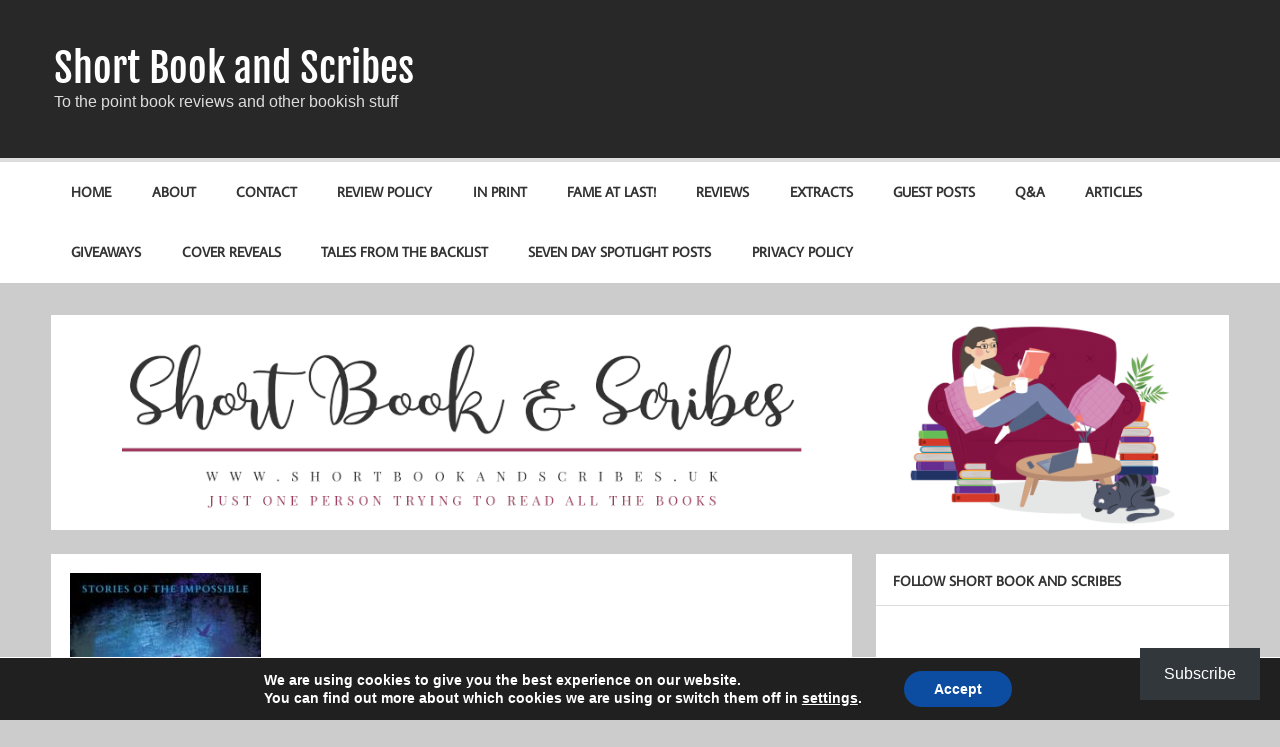

--- FILE ---
content_type: text/html; charset=UTF-8
request_url: https://shortbookandscribes.uk/blog-tour/shortbookandscribes-blogtour-guestpost-by-sally-emerson-author-of-perfect-stories-of-the-impossible/
body_size: 70866
content:
<!DOCTYPE html><!-- HTML 5 -->
<html lang="en-GB">

<head>
<meta charset="UTF-8" />
<meta name="viewport" content="width=device-width, initial-scale=1">
<link rel="profile" href="http://gmpg.org/xfn/11" />
<link rel="pingback" href="https://shortbookandscribes.uk/wordpress/xmlrpc.php" />

<title>ShortBookandScribes #BlogTour #GuestPost by Sally Emerson, Author of Perfect, Stories of the Impossible &#8211; Short Book and Scribes</title>
<meta name='robots' content='max-image-preview:large' />
<link rel='dns-prefetch' href='//secure.gravatar.com' />
<link rel='dns-prefetch' href='//stats.wp.com' />
<link rel='dns-prefetch' href='//v0.wordpress.com' />
<link rel='dns-prefetch' href='//widgets.wp.com' />
<link rel='dns-prefetch' href='//s0.wp.com' />
<link rel='dns-prefetch' href='//0.gravatar.com' />
<link rel='dns-prefetch' href='//1.gravatar.com' />
<link rel='dns-prefetch' href='//2.gravatar.com' />
<link rel='dns-prefetch' href='//jetpack.wordpress.com' />
<link rel='dns-prefetch' href='//public-api.wordpress.com' />
<link rel="alternate" type="application/rss+xml" title="Short Book and Scribes &raquo; Feed" href="https://shortbookandscribes.uk/feed/" />
<link rel="alternate" type="application/rss+xml" title="Short Book and Scribes &raquo; Comments Feed" href="https://shortbookandscribes.uk/comments/feed/" />
<link rel="alternate" type="application/rss+xml" title="Short Book and Scribes &raquo; ShortBookandScribes #BlogTour #GuestPost by Sally Emerson, Author of Perfect, Stories of the Impossible Comments Feed" href="https://shortbookandscribes.uk/blog-tour/shortbookandscribes-blogtour-guestpost-by-sally-emerson-author-of-perfect-stories-of-the-impossible/feed/" />
<link rel="alternate" title="oEmbed (JSON)" type="application/json+oembed" href="https://shortbookandscribes.uk/wp-json/oembed/1.0/embed?url=https%3A%2F%2Fshortbookandscribes.uk%2Fblog-tour%2Fshortbookandscribes-blogtour-guestpost-by-sally-emerson-author-of-perfect-stories-of-the-impossible%2F" />
<link rel="alternate" title="oEmbed (XML)" type="text/xml+oembed" href="https://shortbookandscribes.uk/wp-json/oembed/1.0/embed?url=https%3A%2F%2Fshortbookandscribes.uk%2Fblog-tour%2Fshortbookandscribes-blogtour-guestpost-by-sally-emerson-author-of-perfect-stories-of-the-impossible%2F&#038;format=xml" />
<style id='wp-img-auto-sizes-contain-inline-css' type='text/css'>
img:is([sizes=auto i],[sizes^="auto," i]){contain-intrinsic-size:3000px 1500px}
/*# sourceURL=wp-img-auto-sizes-contain-inline-css */
</style>
<link rel='stylesheet' id='jetpack_related-posts-css' href='https://shortbookandscribes.uk/wordpress/wp-content/plugins/jetpack/modules/related-posts/related-posts.css?ver=20240116' type='text/css' media='all' />
<link rel='stylesheet' id='momentous-custom-fonts-css' href='https://shortbookandscribes.uk/wordpress/wp-content/themes/momentous-lite/css/custom-fonts.css?ver=20180413' type='text/css' media='all' />
<link rel='stylesheet' id='sbi_styles-css' href='https://shortbookandscribes.uk/wordpress/wp-content/plugins/instagram-feed/css/sbi-styles.min.css?ver=6.10.0' type='text/css' media='all' />
<style id='wp-emoji-styles-inline-css' type='text/css'>

	img.wp-smiley, img.emoji {
		display: inline !important;
		border: none !important;
		box-shadow: none !important;
		height: 1em !important;
		width: 1em !important;
		margin: 0 0.07em !important;
		vertical-align: -0.1em !important;
		background: none !important;
		padding: 0 !important;
	}
/*# sourceURL=wp-emoji-styles-inline-css */
</style>
<style id='wp-block-library-inline-css' type='text/css'>
:root{--wp-block-synced-color:#7a00df;--wp-block-synced-color--rgb:122,0,223;--wp-bound-block-color:var(--wp-block-synced-color);--wp-editor-canvas-background:#ddd;--wp-admin-theme-color:#007cba;--wp-admin-theme-color--rgb:0,124,186;--wp-admin-theme-color-darker-10:#006ba1;--wp-admin-theme-color-darker-10--rgb:0,107,160.5;--wp-admin-theme-color-darker-20:#005a87;--wp-admin-theme-color-darker-20--rgb:0,90,135;--wp-admin-border-width-focus:2px}@media (min-resolution:192dpi){:root{--wp-admin-border-width-focus:1.5px}}.wp-element-button{cursor:pointer}:root .has-very-light-gray-background-color{background-color:#eee}:root .has-very-dark-gray-background-color{background-color:#313131}:root .has-very-light-gray-color{color:#eee}:root .has-very-dark-gray-color{color:#313131}:root .has-vivid-green-cyan-to-vivid-cyan-blue-gradient-background{background:linear-gradient(135deg,#00d084,#0693e3)}:root .has-purple-crush-gradient-background{background:linear-gradient(135deg,#34e2e4,#4721fb 50%,#ab1dfe)}:root .has-hazy-dawn-gradient-background{background:linear-gradient(135deg,#faaca8,#dad0ec)}:root .has-subdued-olive-gradient-background{background:linear-gradient(135deg,#fafae1,#67a671)}:root .has-atomic-cream-gradient-background{background:linear-gradient(135deg,#fdd79a,#004a59)}:root .has-nightshade-gradient-background{background:linear-gradient(135deg,#330968,#31cdcf)}:root .has-midnight-gradient-background{background:linear-gradient(135deg,#020381,#2874fc)}:root{--wp--preset--font-size--normal:16px;--wp--preset--font-size--huge:42px}.has-regular-font-size{font-size:1em}.has-larger-font-size{font-size:2.625em}.has-normal-font-size{font-size:var(--wp--preset--font-size--normal)}.has-huge-font-size{font-size:var(--wp--preset--font-size--huge)}.has-text-align-center{text-align:center}.has-text-align-left{text-align:left}.has-text-align-right{text-align:right}.has-fit-text{white-space:nowrap!important}#end-resizable-editor-section{display:none}.aligncenter{clear:both}.items-justified-left{justify-content:flex-start}.items-justified-center{justify-content:center}.items-justified-right{justify-content:flex-end}.items-justified-space-between{justify-content:space-between}.screen-reader-text{border:0;clip-path:inset(50%);height:1px;margin:-1px;overflow:hidden;padding:0;position:absolute;width:1px;word-wrap:normal!important}.screen-reader-text:focus{background-color:#ddd;clip-path:none;color:#444;display:block;font-size:1em;height:auto;left:5px;line-height:normal;padding:15px 23px 14px;text-decoration:none;top:5px;width:auto;z-index:100000}html :where(.has-border-color){border-style:solid}html :where([style*=border-top-color]){border-top-style:solid}html :where([style*=border-right-color]){border-right-style:solid}html :where([style*=border-bottom-color]){border-bottom-style:solid}html :where([style*=border-left-color]){border-left-style:solid}html :where([style*=border-width]){border-style:solid}html :where([style*=border-top-width]){border-top-style:solid}html :where([style*=border-right-width]){border-right-style:solid}html :where([style*=border-bottom-width]){border-bottom-style:solid}html :where([style*=border-left-width]){border-left-style:solid}html :where(img[class*=wp-image-]){height:auto;max-width:100%}:where(figure){margin:0 0 1em}html :where(.is-position-sticky){--wp-admin--admin-bar--position-offset:var(--wp-admin--admin-bar--height,0px)}@media screen and (max-width:600px){html :where(.is-position-sticky){--wp-admin--admin-bar--position-offset:0px}}

/*# sourceURL=wp-block-library-inline-css */
</style><style id='wp-block-heading-inline-css' type='text/css'>
h1:where(.wp-block-heading).has-background,h2:where(.wp-block-heading).has-background,h3:where(.wp-block-heading).has-background,h4:where(.wp-block-heading).has-background,h5:where(.wp-block-heading).has-background,h6:where(.wp-block-heading).has-background{padding:1.25em 2.375em}h1.has-text-align-left[style*=writing-mode]:where([style*=vertical-lr]),h1.has-text-align-right[style*=writing-mode]:where([style*=vertical-rl]),h2.has-text-align-left[style*=writing-mode]:where([style*=vertical-lr]),h2.has-text-align-right[style*=writing-mode]:where([style*=vertical-rl]),h3.has-text-align-left[style*=writing-mode]:where([style*=vertical-lr]),h3.has-text-align-right[style*=writing-mode]:where([style*=vertical-rl]),h4.has-text-align-left[style*=writing-mode]:where([style*=vertical-lr]),h4.has-text-align-right[style*=writing-mode]:where([style*=vertical-rl]),h5.has-text-align-left[style*=writing-mode]:where([style*=vertical-lr]),h5.has-text-align-right[style*=writing-mode]:where([style*=vertical-rl]),h6.has-text-align-left[style*=writing-mode]:where([style*=vertical-lr]),h6.has-text-align-right[style*=writing-mode]:where([style*=vertical-rl]){rotate:180deg}
/*# sourceURL=https://shortbookandscribes.uk/wordpress/wp-includes/blocks/heading/style.min.css */
</style>
<style id='wp-block-group-inline-css' type='text/css'>
.wp-block-group{box-sizing:border-box}:where(.wp-block-group.wp-block-group-is-layout-constrained){position:relative}
/*# sourceURL=https://shortbookandscribes.uk/wordpress/wp-includes/blocks/group/style.min.css */
</style>
<style id='wp-block-paragraph-inline-css' type='text/css'>
.is-small-text{font-size:.875em}.is-regular-text{font-size:1em}.is-large-text{font-size:2.25em}.is-larger-text{font-size:3em}.has-drop-cap:not(:focus):first-letter{float:left;font-size:8.4em;font-style:normal;font-weight:100;line-height:.68;margin:.05em .1em 0 0;text-transform:uppercase}body.rtl .has-drop-cap:not(:focus):first-letter{float:none;margin-left:.1em}p.has-drop-cap.has-background{overflow:hidden}:root :where(p.has-background){padding:1.25em 2.375em}:where(p.has-text-color:not(.has-link-color)) a{color:inherit}p.has-text-align-left[style*="writing-mode:vertical-lr"],p.has-text-align-right[style*="writing-mode:vertical-rl"]{rotate:180deg}
/*# sourceURL=https://shortbookandscribes.uk/wordpress/wp-includes/blocks/paragraph/style.min.css */
</style>
<style id='wp-block-separator-inline-css' type='text/css'>
@charset "UTF-8";.wp-block-separator{border:none;border-top:2px solid}:root :where(.wp-block-separator.is-style-dots){height:auto;line-height:1;text-align:center}:root :where(.wp-block-separator.is-style-dots):before{color:currentColor;content:"···";font-family:serif;font-size:1.5em;letter-spacing:2em;padding-left:2em}.wp-block-separator.is-style-dots{background:none!important;border:none!important}
/*# sourceURL=https://shortbookandscribes.uk/wordpress/wp-includes/blocks/separator/style.min.css */
</style>
<style id='wp-block-social-links-inline-css' type='text/css'>
.wp-block-social-links{background:none;box-sizing:border-box;margin-left:0;padding-left:0;padding-right:0;text-indent:0}.wp-block-social-links .wp-social-link a,.wp-block-social-links .wp-social-link a:hover{border-bottom:0;box-shadow:none;text-decoration:none}.wp-block-social-links .wp-social-link svg{height:1em;width:1em}.wp-block-social-links .wp-social-link span:not(.screen-reader-text){font-size:.65em;margin-left:.5em;margin-right:.5em}.wp-block-social-links.has-small-icon-size{font-size:16px}.wp-block-social-links,.wp-block-social-links.has-normal-icon-size{font-size:24px}.wp-block-social-links.has-large-icon-size{font-size:36px}.wp-block-social-links.has-huge-icon-size{font-size:48px}.wp-block-social-links.aligncenter{display:flex;justify-content:center}.wp-block-social-links.alignright{justify-content:flex-end}.wp-block-social-link{border-radius:9999px;display:block}@media not (prefers-reduced-motion){.wp-block-social-link{transition:transform .1s ease}}.wp-block-social-link{height:auto}.wp-block-social-link a{align-items:center;display:flex;line-height:0}.wp-block-social-link:hover{transform:scale(1.1)}.wp-block-social-links .wp-block-social-link.wp-social-link{display:inline-block;margin:0;padding:0}.wp-block-social-links .wp-block-social-link.wp-social-link .wp-block-social-link-anchor,.wp-block-social-links .wp-block-social-link.wp-social-link .wp-block-social-link-anchor svg,.wp-block-social-links .wp-block-social-link.wp-social-link .wp-block-social-link-anchor:active,.wp-block-social-links .wp-block-social-link.wp-social-link .wp-block-social-link-anchor:hover,.wp-block-social-links .wp-block-social-link.wp-social-link .wp-block-social-link-anchor:visited{color:currentColor;fill:currentColor}:where(.wp-block-social-links:not(.is-style-logos-only)) .wp-social-link{background-color:#f0f0f0;color:#444}:where(.wp-block-social-links:not(.is-style-logos-only)) .wp-social-link-amazon{background-color:#f90;color:#fff}:where(.wp-block-social-links:not(.is-style-logos-only)) .wp-social-link-bandcamp{background-color:#1ea0c3;color:#fff}:where(.wp-block-social-links:not(.is-style-logos-only)) .wp-social-link-behance{background-color:#0757fe;color:#fff}:where(.wp-block-social-links:not(.is-style-logos-only)) .wp-social-link-bluesky{background-color:#0a7aff;color:#fff}:where(.wp-block-social-links:not(.is-style-logos-only)) .wp-social-link-codepen{background-color:#1e1f26;color:#fff}:where(.wp-block-social-links:not(.is-style-logos-only)) .wp-social-link-deviantart{background-color:#02e49b;color:#fff}:where(.wp-block-social-links:not(.is-style-logos-only)) .wp-social-link-discord{background-color:#5865f2;color:#fff}:where(.wp-block-social-links:not(.is-style-logos-only)) .wp-social-link-dribbble{background-color:#e94c89;color:#fff}:where(.wp-block-social-links:not(.is-style-logos-only)) .wp-social-link-dropbox{background-color:#4280ff;color:#fff}:where(.wp-block-social-links:not(.is-style-logos-only)) .wp-social-link-etsy{background-color:#f45800;color:#fff}:where(.wp-block-social-links:not(.is-style-logos-only)) .wp-social-link-facebook{background-color:#0866ff;color:#fff}:where(.wp-block-social-links:not(.is-style-logos-only)) .wp-social-link-fivehundredpx{background-color:#000;color:#fff}:where(.wp-block-social-links:not(.is-style-logos-only)) .wp-social-link-flickr{background-color:#0461dd;color:#fff}:where(.wp-block-social-links:not(.is-style-logos-only)) .wp-social-link-foursquare{background-color:#e65678;color:#fff}:where(.wp-block-social-links:not(.is-style-logos-only)) .wp-social-link-github{background-color:#24292d;color:#fff}:where(.wp-block-social-links:not(.is-style-logos-only)) .wp-social-link-goodreads{background-color:#eceadd;color:#382110}:where(.wp-block-social-links:not(.is-style-logos-only)) .wp-social-link-google{background-color:#ea4434;color:#fff}:where(.wp-block-social-links:not(.is-style-logos-only)) .wp-social-link-gravatar{background-color:#1d4fc4;color:#fff}:where(.wp-block-social-links:not(.is-style-logos-only)) .wp-social-link-instagram{background-color:#f00075;color:#fff}:where(.wp-block-social-links:not(.is-style-logos-only)) .wp-social-link-lastfm{background-color:#e21b24;color:#fff}:where(.wp-block-social-links:not(.is-style-logos-only)) .wp-social-link-linkedin{background-color:#0d66c2;color:#fff}:where(.wp-block-social-links:not(.is-style-logos-only)) .wp-social-link-mastodon{background-color:#3288d4;color:#fff}:where(.wp-block-social-links:not(.is-style-logos-only)) .wp-social-link-medium{background-color:#000;color:#fff}:where(.wp-block-social-links:not(.is-style-logos-only)) .wp-social-link-meetup{background-color:#f6405f;color:#fff}:where(.wp-block-social-links:not(.is-style-logos-only)) .wp-social-link-patreon{background-color:#000;color:#fff}:where(.wp-block-social-links:not(.is-style-logos-only)) .wp-social-link-pinterest{background-color:#e60122;color:#fff}:where(.wp-block-social-links:not(.is-style-logos-only)) .wp-social-link-pocket{background-color:#ef4155;color:#fff}:where(.wp-block-social-links:not(.is-style-logos-only)) .wp-social-link-reddit{background-color:#ff4500;color:#fff}:where(.wp-block-social-links:not(.is-style-logos-only)) .wp-social-link-skype{background-color:#0478d7;color:#fff}:where(.wp-block-social-links:not(.is-style-logos-only)) .wp-social-link-snapchat{background-color:#fefc00;color:#fff;stroke:#000}:where(.wp-block-social-links:not(.is-style-logos-only)) .wp-social-link-soundcloud{background-color:#ff5600;color:#fff}:where(.wp-block-social-links:not(.is-style-logos-only)) .wp-social-link-spotify{background-color:#1bd760;color:#fff}:where(.wp-block-social-links:not(.is-style-logos-only)) .wp-social-link-telegram{background-color:#2aabee;color:#fff}:where(.wp-block-social-links:not(.is-style-logos-only)) .wp-social-link-threads{background-color:#000;color:#fff}:where(.wp-block-social-links:not(.is-style-logos-only)) .wp-social-link-tiktok{background-color:#000;color:#fff}:where(.wp-block-social-links:not(.is-style-logos-only)) .wp-social-link-tumblr{background-color:#011835;color:#fff}:where(.wp-block-social-links:not(.is-style-logos-only)) .wp-social-link-twitch{background-color:#6440a4;color:#fff}:where(.wp-block-social-links:not(.is-style-logos-only)) .wp-social-link-twitter{background-color:#1da1f2;color:#fff}:where(.wp-block-social-links:not(.is-style-logos-only)) .wp-social-link-vimeo{background-color:#1eb7ea;color:#fff}:where(.wp-block-social-links:not(.is-style-logos-only)) .wp-social-link-vk{background-color:#4680c2;color:#fff}:where(.wp-block-social-links:not(.is-style-logos-only)) .wp-social-link-wordpress{background-color:#3499cd;color:#fff}:where(.wp-block-social-links:not(.is-style-logos-only)) .wp-social-link-whatsapp{background-color:#25d366;color:#fff}:where(.wp-block-social-links:not(.is-style-logos-only)) .wp-social-link-x{background-color:#000;color:#fff}:where(.wp-block-social-links:not(.is-style-logos-only)) .wp-social-link-yelp{background-color:#d32422;color:#fff}:where(.wp-block-social-links:not(.is-style-logos-only)) .wp-social-link-youtube{background-color:red;color:#fff}:where(.wp-block-social-links.is-style-logos-only) .wp-social-link{background:none}:where(.wp-block-social-links.is-style-logos-only) .wp-social-link svg{height:1.25em;width:1.25em}:where(.wp-block-social-links.is-style-logos-only) .wp-social-link-amazon{color:#f90}:where(.wp-block-social-links.is-style-logos-only) .wp-social-link-bandcamp{color:#1ea0c3}:where(.wp-block-social-links.is-style-logos-only) .wp-social-link-behance{color:#0757fe}:where(.wp-block-social-links.is-style-logos-only) .wp-social-link-bluesky{color:#0a7aff}:where(.wp-block-social-links.is-style-logos-only) .wp-social-link-codepen{color:#1e1f26}:where(.wp-block-social-links.is-style-logos-only) .wp-social-link-deviantart{color:#02e49b}:where(.wp-block-social-links.is-style-logos-only) .wp-social-link-discord{color:#5865f2}:where(.wp-block-social-links.is-style-logos-only) .wp-social-link-dribbble{color:#e94c89}:where(.wp-block-social-links.is-style-logos-only) .wp-social-link-dropbox{color:#4280ff}:where(.wp-block-social-links.is-style-logos-only) .wp-social-link-etsy{color:#f45800}:where(.wp-block-social-links.is-style-logos-only) .wp-social-link-facebook{color:#0866ff}:where(.wp-block-social-links.is-style-logos-only) .wp-social-link-fivehundredpx{color:#000}:where(.wp-block-social-links.is-style-logos-only) .wp-social-link-flickr{color:#0461dd}:where(.wp-block-social-links.is-style-logos-only) .wp-social-link-foursquare{color:#e65678}:where(.wp-block-social-links.is-style-logos-only) .wp-social-link-github{color:#24292d}:where(.wp-block-social-links.is-style-logos-only) .wp-social-link-goodreads{color:#382110}:where(.wp-block-social-links.is-style-logos-only) .wp-social-link-google{color:#ea4434}:where(.wp-block-social-links.is-style-logos-only) .wp-social-link-gravatar{color:#1d4fc4}:where(.wp-block-social-links.is-style-logos-only) .wp-social-link-instagram{color:#f00075}:where(.wp-block-social-links.is-style-logos-only) .wp-social-link-lastfm{color:#e21b24}:where(.wp-block-social-links.is-style-logos-only) .wp-social-link-linkedin{color:#0d66c2}:where(.wp-block-social-links.is-style-logos-only) .wp-social-link-mastodon{color:#3288d4}:where(.wp-block-social-links.is-style-logos-only) .wp-social-link-medium{color:#000}:where(.wp-block-social-links.is-style-logos-only) .wp-social-link-meetup{color:#f6405f}:where(.wp-block-social-links.is-style-logos-only) .wp-social-link-patreon{color:#000}:where(.wp-block-social-links.is-style-logos-only) .wp-social-link-pinterest{color:#e60122}:where(.wp-block-social-links.is-style-logos-only) .wp-social-link-pocket{color:#ef4155}:where(.wp-block-social-links.is-style-logos-only) .wp-social-link-reddit{color:#ff4500}:where(.wp-block-social-links.is-style-logos-only) .wp-social-link-skype{color:#0478d7}:where(.wp-block-social-links.is-style-logos-only) .wp-social-link-snapchat{color:#fff;stroke:#000}:where(.wp-block-social-links.is-style-logos-only) .wp-social-link-soundcloud{color:#ff5600}:where(.wp-block-social-links.is-style-logos-only) .wp-social-link-spotify{color:#1bd760}:where(.wp-block-social-links.is-style-logos-only) .wp-social-link-telegram{color:#2aabee}:where(.wp-block-social-links.is-style-logos-only) .wp-social-link-threads{color:#000}:where(.wp-block-social-links.is-style-logos-only) .wp-social-link-tiktok{color:#000}:where(.wp-block-social-links.is-style-logos-only) .wp-social-link-tumblr{color:#011835}:where(.wp-block-social-links.is-style-logos-only) .wp-social-link-twitch{color:#6440a4}:where(.wp-block-social-links.is-style-logos-only) .wp-social-link-twitter{color:#1da1f2}:where(.wp-block-social-links.is-style-logos-only) .wp-social-link-vimeo{color:#1eb7ea}:where(.wp-block-social-links.is-style-logos-only) .wp-social-link-vk{color:#4680c2}:where(.wp-block-social-links.is-style-logos-only) .wp-social-link-whatsapp{color:#25d366}:where(.wp-block-social-links.is-style-logos-only) .wp-social-link-wordpress{color:#3499cd}:where(.wp-block-social-links.is-style-logos-only) .wp-social-link-x{color:#000}:where(.wp-block-social-links.is-style-logos-only) .wp-social-link-yelp{color:#d32422}:where(.wp-block-social-links.is-style-logos-only) .wp-social-link-youtube{color:red}.wp-block-social-links.is-style-pill-shape .wp-social-link{width:auto}:root :where(.wp-block-social-links .wp-social-link a){padding:.25em}:root :where(.wp-block-social-links.is-style-logos-only .wp-social-link a){padding:0}:root :where(.wp-block-social-links.is-style-pill-shape .wp-social-link a){padding-left:.6666666667em;padding-right:.6666666667em}.wp-block-social-links:not(.has-icon-color):not(.has-icon-background-color) .wp-social-link-snapchat .wp-block-social-link-label{color:#000}
/*# sourceURL=https://shortbookandscribes.uk/wordpress/wp-includes/blocks/social-links/style.min.css */
</style>
<style id='global-styles-inline-css' type='text/css'>
:root{--wp--preset--aspect-ratio--square: 1;--wp--preset--aspect-ratio--4-3: 4/3;--wp--preset--aspect-ratio--3-4: 3/4;--wp--preset--aspect-ratio--3-2: 3/2;--wp--preset--aspect-ratio--2-3: 2/3;--wp--preset--aspect-ratio--16-9: 16/9;--wp--preset--aspect-ratio--9-16: 9/16;--wp--preset--color--black: #353535;--wp--preset--color--cyan-bluish-gray: #abb8c3;--wp--preset--color--white: #ffffff;--wp--preset--color--pale-pink: #f78da7;--wp--preset--color--vivid-red: #cf2e2e;--wp--preset--color--luminous-vivid-orange: #ff6900;--wp--preset--color--luminous-vivid-amber: #fcb900;--wp--preset--color--light-green-cyan: #7bdcb5;--wp--preset--color--vivid-green-cyan: #00d084;--wp--preset--color--pale-cyan-blue: #8ed1fc;--wp--preset--color--vivid-cyan-blue: #0693e3;--wp--preset--color--vivid-purple: #9b51e0;--wp--preset--color--primary: #22a8d8;--wp--preset--color--light-gray: #f0f0f0;--wp--preset--color--dark-gray: #777777;--wp--preset--gradient--vivid-cyan-blue-to-vivid-purple: linear-gradient(135deg,rgb(6,147,227) 0%,rgb(155,81,224) 100%);--wp--preset--gradient--light-green-cyan-to-vivid-green-cyan: linear-gradient(135deg,rgb(122,220,180) 0%,rgb(0,208,130) 100%);--wp--preset--gradient--luminous-vivid-amber-to-luminous-vivid-orange: linear-gradient(135deg,rgb(252,185,0) 0%,rgb(255,105,0) 100%);--wp--preset--gradient--luminous-vivid-orange-to-vivid-red: linear-gradient(135deg,rgb(255,105,0) 0%,rgb(207,46,46) 100%);--wp--preset--gradient--very-light-gray-to-cyan-bluish-gray: linear-gradient(135deg,rgb(238,238,238) 0%,rgb(169,184,195) 100%);--wp--preset--gradient--cool-to-warm-spectrum: linear-gradient(135deg,rgb(74,234,220) 0%,rgb(151,120,209) 20%,rgb(207,42,186) 40%,rgb(238,44,130) 60%,rgb(251,105,98) 80%,rgb(254,248,76) 100%);--wp--preset--gradient--blush-light-purple: linear-gradient(135deg,rgb(255,206,236) 0%,rgb(152,150,240) 100%);--wp--preset--gradient--blush-bordeaux: linear-gradient(135deg,rgb(254,205,165) 0%,rgb(254,45,45) 50%,rgb(107,0,62) 100%);--wp--preset--gradient--luminous-dusk: linear-gradient(135deg,rgb(255,203,112) 0%,rgb(199,81,192) 50%,rgb(65,88,208) 100%);--wp--preset--gradient--pale-ocean: linear-gradient(135deg,rgb(255,245,203) 0%,rgb(182,227,212) 50%,rgb(51,167,181) 100%);--wp--preset--gradient--electric-grass: linear-gradient(135deg,rgb(202,248,128) 0%,rgb(113,206,126) 100%);--wp--preset--gradient--midnight: linear-gradient(135deg,rgb(2,3,129) 0%,rgb(40,116,252) 100%);--wp--preset--font-size--small: 13px;--wp--preset--font-size--medium: 20px;--wp--preset--font-size--large: 36px;--wp--preset--font-size--x-large: 42px;--wp--preset--spacing--20: 0.44rem;--wp--preset--spacing--30: 0.67rem;--wp--preset--spacing--40: 1rem;--wp--preset--spacing--50: 1.5rem;--wp--preset--spacing--60: 2.25rem;--wp--preset--spacing--70: 3.38rem;--wp--preset--spacing--80: 5.06rem;--wp--preset--shadow--natural: 6px 6px 9px rgba(0, 0, 0, 0.2);--wp--preset--shadow--deep: 12px 12px 50px rgba(0, 0, 0, 0.4);--wp--preset--shadow--sharp: 6px 6px 0px rgba(0, 0, 0, 0.2);--wp--preset--shadow--outlined: 6px 6px 0px -3px rgb(255, 255, 255), 6px 6px rgb(0, 0, 0);--wp--preset--shadow--crisp: 6px 6px 0px rgb(0, 0, 0);}:where(.is-layout-flex){gap: 0.5em;}:where(.is-layout-grid){gap: 0.5em;}body .is-layout-flex{display: flex;}.is-layout-flex{flex-wrap: wrap;align-items: center;}.is-layout-flex > :is(*, div){margin: 0;}body .is-layout-grid{display: grid;}.is-layout-grid > :is(*, div){margin: 0;}:where(.wp-block-columns.is-layout-flex){gap: 2em;}:where(.wp-block-columns.is-layout-grid){gap: 2em;}:where(.wp-block-post-template.is-layout-flex){gap: 1.25em;}:where(.wp-block-post-template.is-layout-grid){gap: 1.25em;}.has-black-color{color: var(--wp--preset--color--black) !important;}.has-cyan-bluish-gray-color{color: var(--wp--preset--color--cyan-bluish-gray) !important;}.has-white-color{color: var(--wp--preset--color--white) !important;}.has-pale-pink-color{color: var(--wp--preset--color--pale-pink) !important;}.has-vivid-red-color{color: var(--wp--preset--color--vivid-red) !important;}.has-luminous-vivid-orange-color{color: var(--wp--preset--color--luminous-vivid-orange) !important;}.has-luminous-vivid-amber-color{color: var(--wp--preset--color--luminous-vivid-amber) !important;}.has-light-green-cyan-color{color: var(--wp--preset--color--light-green-cyan) !important;}.has-vivid-green-cyan-color{color: var(--wp--preset--color--vivid-green-cyan) !important;}.has-pale-cyan-blue-color{color: var(--wp--preset--color--pale-cyan-blue) !important;}.has-vivid-cyan-blue-color{color: var(--wp--preset--color--vivid-cyan-blue) !important;}.has-vivid-purple-color{color: var(--wp--preset--color--vivid-purple) !important;}.has-black-background-color{background-color: var(--wp--preset--color--black) !important;}.has-cyan-bluish-gray-background-color{background-color: var(--wp--preset--color--cyan-bluish-gray) !important;}.has-white-background-color{background-color: var(--wp--preset--color--white) !important;}.has-pale-pink-background-color{background-color: var(--wp--preset--color--pale-pink) !important;}.has-vivid-red-background-color{background-color: var(--wp--preset--color--vivid-red) !important;}.has-luminous-vivid-orange-background-color{background-color: var(--wp--preset--color--luminous-vivid-orange) !important;}.has-luminous-vivid-amber-background-color{background-color: var(--wp--preset--color--luminous-vivid-amber) !important;}.has-light-green-cyan-background-color{background-color: var(--wp--preset--color--light-green-cyan) !important;}.has-vivid-green-cyan-background-color{background-color: var(--wp--preset--color--vivid-green-cyan) !important;}.has-pale-cyan-blue-background-color{background-color: var(--wp--preset--color--pale-cyan-blue) !important;}.has-vivid-cyan-blue-background-color{background-color: var(--wp--preset--color--vivid-cyan-blue) !important;}.has-vivid-purple-background-color{background-color: var(--wp--preset--color--vivid-purple) !important;}.has-black-border-color{border-color: var(--wp--preset--color--black) !important;}.has-cyan-bluish-gray-border-color{border-color: var(--wp--preset--color--cyan-bluish-gray) !important;}.has-white-border-color{border-color: var(--wp--preset--color--white) !important;}.has-pale-pink-border-color{border-color: var(--wp--preset--color--pale-pink) !important;}.has-vivid-red-border-color{border-color: var(--wp--preset--color--vivid-red) !important;}.has-luminous-vivid-orange-border-color{border-color: var(--wp--preset--color--luminous-vivid-orange) !important;}.has-luminous-vivid-amber-border-color{border-color: var(--wp--preset--color--luminous-vivid-amber) !important;}.has-light-green-cyan-border-color{border-color: var(--wp--preset--color--light-green-cyan) !important;}.has-vivid-green-cyan-border-color{border-color: var(--wp--preset--color--vivid-green-cyan) !important;}.has-pale-cyan-blue-border-color{border-color: var(--wp--preset--color--pale-cyan-blue) !important;}.has-vivid-cyan-blue-border-color{border-color: var(--wp--preset--color--vivid-cyan-blue) !important;}.has-vivid-purple-border-color{border-color: var(--wp--preset--color--vivid-purple) !important;}.has-vivid-cyan-blue-to-vivid-purple-gradient-background{background: var(--wp--preset--gradient--vivid-cyan-blue-to-vivid-purple) !important;}.has-light-green-cyan-to-vivid-green-cyan-gradient-background{background: var(--wp--preset--gradient--light-green-cyan-to-vivid-green-cyan) !important;}.has-luminous-vivid-amber-to-luminous-vivid-orange-gradient-background{background: var(--wp--preset--gradient--luminous-vivid-amber-to-luminous-vivid-orange) !important;}.has-luminous-vivid-orange-to-vivid-red-gradient-background{background: var(--wp--preset--gradient--luminous-vivid-orange-to-vivid-red) !important;}.has-very-light-gray-to-cyan-bluish-gray-gradient-background{background: var(--wp--preset--gradient--very-light-gray-to-cyan-bluish-gray) !important;}.has-cool-to-warm-spectrum-gradient-background{background: var(--wp--preset--gradient--cool-to-warm-spectrum) !important;}.has-blush-light-purple-gradient-background{background: var(--wp--preset--gradient--blush-light-purple) !important;}.has-blush-bordeaux-gradient-background{background: var(--wp--preset--gradient--blush-bordeaux) !important;}.has-luminous-dusk-gradient-background{background: var(--wp--preset--gradient--luminous-dusk) !important;}.has-pale-ocean-gradient-background{background: var(--wp--preset--gradient--pale-ocean) !important;}.has-electric-grass-gradient-background{background: var(--wp--preset--gradient--electric-grass) !important;}.has-midnight-gradient-background{background: var(--wp--preset--gradient--midnight) !important;}.has-small-font-size{font-size: var(--wp--preset--font-size--small) !important;}.has-medium-font-size{font-size: var(--wp--preset--font-size--medium) !important;}.has-large-font-size{font-size: var(--wp--preset--font-size--large) !important;}.has-x-large-font-size{font-size: var(--wp--preset--font-size--x-large) !important;}
/*# sourceURL=global-styles-inline-css */
</style>
<style id='core-block-supports-inline-css' type='text/css'>
.wp-container-core-group-is-layout-bcfe9290 > :where(:not(.alignleft):not(.alignright):not(.alignfull)){max-width:480px;margin-left:auto !important;margin-right:auto !important;}.wp-container-core-group-is-layout-bcfe9290 > .alignwide{max-width:480px;}.wp-container-core-group-is-layout-bcfe9290 .alignfull{max-width:none;}
/*# sourceURL=core-block-supports-inline-css */
</style>

<style id='classic-theme-styles-inline-css' type='text/css'>
/*! This file is auto-generated */
.wp-block-button__link{color:#fff;background-color:#32373c;border-radius:9999px;box-shadow:none;text-decoration:none;padding:calc(.667em + 2px) calc(1.333em + 2px);font-size:1.125em}.wp-block-file__button{background:#32373c;color:#fff;text-decoration:none}
/*# sourceURL=/wp-includes/css/classic-themes.min.css */
</style>
<link rel='stylesheet' id='parent-style-css' href='https://shortbookandscribes.uk/wordpress/wp-content/themes/momentous-lite/style.css?ver=6.9' type='text/css' media='all' />
<link rel='stylesheet' id='child-style-css' href='https://shortbookandscribes.uk/wordpress/wp-content/themes/momentous-lite-child-sbs/style.css?ver=0.1.1' type='text/css' media='all' />
<link rel='stylesheet' id='momentous-lite-stylesheet-css' href='https://shortbookandscribes.uk/wordpress/wp-content/themes/momentous-lite-child-sbs/style.css?ver=0.1.1' type='text/css' media='all' />
<link rel='stylesheet' id='genericons-css' href='https://shortbookandscribes.uk/wordpress/wp-content/plugins/jetpack/_inc/genericons/genericons/genericons.css?ver=3.1' type='text/css' media='all' />
<link rel='stylesheet' id='themezee-related-posts-css' href='https://shortbookandscribes.uk/wordpress/wp-content/themes/momentous-lite/css/themezee-related-posts.css?ver=20160421' type='text/css' media='all' />
<link rel='stylesheet' id='subscribe-floating-button-css-css' href='https://shortbookandscribes.uk/wordpress/wp-content/plugins/jetpack/modules/subscriptions/subscribe-floating-button/subscribe-floating-button.css?ver=15.4' type='text/css' media='all' />
<link rel='stylesheet' id='jetpack_likes-css' href='https://shortbookandscribes.uk/wordpress/wp-content/plugins/jetpack/modules/likes/style.css?ver=15.4' type='text/css' media='all' />
<link rel='stylesheet' id='pptwj-widget-tab-css-css' href='https://shortbookandscribes.uk/wordpress/wp-content/plugins/popular-posts-tab-widget-for-jetpack/tab.css?ver=6.9' type='text/css' media='all' />
<link rel='stylesheet' id='jetpack-subscriptions-css' href='https://shortbookandscribes.uk/wordpress/wp-content/plugins/jetpack/_inc/build/subscriptions/subscriptions.min.css?ver=15.4' type='text/css' media='all' />
<style id='jetpack_facebook_likebox-inline-css' type='text/css'>
.widget_facebook_likebox {
	overflow: hidden;
}

/*# sourceURL=https://shortbookandscribes.uk/wordpress/wp-content/plugins/jetpack/modules/widgets/facebook-likebox/style.css */
</style>
<link rel='stylesheet' id='moove_gdpr_frontend-css' href='https://shortbookandscribes.uk/wordpress/wp-content/plugins/gdpr-cookie-compliance/dist/styles/gdpr-main.css?ver=5.0.9' type='text/css' media='all' />
<style id='moove_gdpr_frontend-inline-css' type='text/css'>
#moove_gdpr_cookie_modal,#moove_gdpr_cookie_info_bar,.gdpr_cookie_settings_shortcode_content{font-family:&#039;Nunito&#039;,sans-serif}#moove_gdpr_save_popup_settings_button{background-color:#373737;color:#fff}#moove_gdpr_save_popup_settings_button:hover{background-color:#000}#moove_gdpr_cookie_info_bar .moove-gdpr-info-bar-container .moove-gdpr-info-bar-content a.mgbutton,#moove_gdpr_cookie_info_bar .moove-gdpr-info-bar-container .moove-gdpr-info-bar-content button.mgbutton{background-color:#0C4DA2}#moove_gdpr_cookie_modal .moove-gdpr-modal-content .moove-gdpr-modal-footer-content .moove-gdpr-button-holder a.mgbutton,#moove_gdpr_cookie_modal .moove-gdpr-modal-content .moove-gdpr-modal-footer-content .moove-gdpr-button-holder button.mgbutton,.gdpr_cookie_settings_shortcode_content .gdpr-shr-button.button-green{background-color:#0C4DA2;border-color:#0C4DA2}#moove_gdpr_cookie_modal .moove-gdpr-modal-content .moove-gdpr-modal-footer-content .moove-gdpr-button-holder a.mgbutton:hover,#moove_gdpr_cookie_modal .moove-gdpr-modal-content .moove-gdpr-modal-footer-content .moove-gdpr-button-holder button.mgbutton:hover,.gdpr_cookie_settings_shortcode_content .gdpr-shr-button.button-green:hover{background-color:#fff;color:#0C4DA2}#moove_gdpr_cookie_modal .moove-gdpr-modal-content .moove-gdpr-modal-close i,#moove_gdpr_cookie_modal .moove-gdpr-modal-content .moove-gdpr-modal-close span.gdpr-icon{background-color:#0C4DA2;border:1px solid #0C4DA2}#moove_gdpr_cookie_info_bar span.moove-gdpr-infobar-allow-all.focus-g,#moove_gdpr_cookie_info_bar span.moove-gdpr-infobar-allow-all:focus,#moove_gdpr_cookie_info_bar button.moove-gdpr-infobar-allow-all.focus-g,#moove_gdpr_cookie_info_bar button.moove-gdpr-infobar-allow-all:focus,#moove_gdpr_cookie_info_bar span.moove-gdpr-infobar-reject-btn.focus-g,#moove_gdpr_cookie_info_bar span.moove-gdpr-infobar-reject-btn:focus,#moove_gdpr_cookie_info_bar button.moove-gdpr-infobar-reject-btn.focus-g,#moove_gdpr_cookie_info_bar button.moove-gdpr-infobar-reject-btn:focus,#moove_gdpr_cookie_info_bar span.change-settings-button.focus-g,#moove_gdpr_cookie_info_bar span.change-settings-button:focus,#moove_gdpr_cookie_info_bar button.change-settings-button.focus-g,#moove_gdpr_cookie_info_bar button.change-settings-button:focus{-webkit-box-shadow:0 0 1px 3px #0C4DA2;-moz-box-shadow:0 0 1px 3px #0C4DA2;box-shadow:0 0 1px 3px #0C4DA2}#moove_gdpr_cookie_modal .moove-gdpr-modal-content .moove-gdpr-modal-close i:hover,#moove_gdpr_cookie_modal .moove-gdpr-modal-content .moove-gdpr-modal-close span.gdpr-icon:hover,#moove_gdpr_cookie_info_bar span[data-href]>u.change-settings-button{color:#0C4DA2}#moove_gdpr_cookie_modal .moove-gdpr-modal-content .moove-gdpr-modal-left-content #moove-gdpr-menu li.menu-item-selected a span.gdpr-icon,#moove_gdpr_cookie_modal .moove-gdpr-modal-content .moove-gdpr-modal-left-content #moove-gdpr-menu li.menu-item-selected button span.gdpr-icon{color:inherit}#moove_gdpr_cookie_modal .moove-gdpr-modal-content .moove-gdpr-modal-left-content #moove-gdpr-menu li a span.gdpr-icon,#moove_gdpr_cookie_modal .moove-gdpr-modal-content .moove-gdpr-modal-left-content #moove-gdpr-menu li button span.gdpr-icon{color:inherit}#moove_gdpr_cookie_modal .gdpr-acc-link{line-height:0;font-size:0;color:transparent;position:absolute}#moove_gdpr_cookie_modal .moove-gdpr-modal-content .moove-gdpr-modal-close:hover i,#moove_gdpr_cookie_modal .moove-gdpr-modal-content .moove-gdpr-modal-left-content #moove-gdpr-menu li a,#moove_gdpr_cookie_modal .moove-gdpr-modal-content .moove-gdpr-modal-left-content #moove-gdpr-menu li button,#moove_gdpr_cookie_modal .moove-gdpr-modal-content .moove-gdpr-modal-left-content #moove-gdpr-menu li button i,#moove_gdpr_cookie_modal .moove-gdpr-modal-content .moove-gdpr-modal-left-content #moove-gdpr-menu li a i,#moove_gdpr_cookie_modal .moove-gdpr-modal-content .moove-gdpr-tab-main .moove-gdpr-tab-main-content a:hover,#moove_gdpr_cookie_info_bar.moove-gdpr-dark-scheme .moove-gdpr-info-bar-container .moove-gdpr-info-bar-content a.mgbutton:hover,#moove_gdpr_cookie_info_bar.moove-gdpr-dark-scheme .moove-gdpr-info-bar-container .moove-gdpr-info-bar-content button.mgbutton:hover,#moove_gdpr_cookie_info_bar.moove-gdpr-dark-scheme .moove-gdpr-info-bar-container .moove-gdpr-info-bar-content a:hover,#moove_gdpr_cookie_info_bar.moove-gdpr-dark-scheme .moove-gdpr-info-bar-container .moove-gdpr-info-bar-content button:hover,#moove_gdpr_cookie_info_bar.moove-gdpr-dark-scheme .moove-gdpr-info-bar-container .moove-gdpr-info-bar-content span.change-settings-button:hover,#moove_gdpr_cookie_info_bar.moove-gdpr-dark-scheme .moove-gdpr-info-bar-container .moove-gdpr-info-bar-content button.change-settings-button:hover,#moove_gdpr_cookie_info_bar.moove-gdpr-dark-scheme .moove-gdpr-info-bar-container .moove-gdpr-info-bar-content u.change-settings-button:hover,#moove_gdpr_cookie_info_bar span[data-href]>u.change-settings-button,#moove_gdpr_cookie_info_bar.moove-gdpr-dark-scheme .moove-gdpr-info-bar-container .moove-gdpr-info-bar-content a.mgbutton.focus-g,#moove_gdpr_cookie_info_bar.moove-gdpr-dark-scheme .moove-gdpr-info-bar-container .moove-gdpr-info-bar-content button.mgbutton.focus-g,#moove_gdpr_cookie_info_bar.moove-gdpr-dark-scheme .moove-gdpr-info-bar-container .moove-gdpr-info-bar-content a.focus-g,#moove_gdpr_cookie_info_bar.moove-gdpr-dark-scheme .moove-gdpr-info-bar-container .moove-gdpr-info-bar-content button.focus-g,#moove_gdpr_cookie_info_bar.moove-gdpr-dark-scheme .moove-gdpr-info-bar-container .moove-gdpr-info-bar-content a.mgbutton:focus,#moove_gdpr_cookie_info_bar.moove-gdpr-dark-scheme .moove-gdpr-info-bar-container .moove-gdpr-info-bar-content button.mgbutton:focus,#moove_gdpr_cookie_info_bar.moove-gdpr-dark-scheme .moove-gdpr-info-bar-container .moove-gdpr-info-bar-content a:focus,#moove_gdpr_cookie_info_bar.moove-gdpr-dark-scheme .moove-gdpr-info-bar-container .moove-gdpr-info-bar-content button:focus,#moove_gdpr_cookie_info_bar.moove-gdpr-dark-scheme .moove-gdpr-info-bar-container .moove-gdpr-info-bar-content span.change-settings-button.focus-g,span.change-settings-button:focus,button.change-settings-button.focus-g,button.change-settings-button:focus,#moove_gdpr_cookie_info_bar.moove-gdpr-dark-scheme .moove-gdpr-info-bar-container .moove-gdpr-info-bar-content u.change-settings-button.focus-g,#moove_gdpr_cookie_info_bar.moove-gdpr-dark-scheme .moove-gdpr-info-bar-container .moove-gdpr-info-bar-content u.change-settings-button:focus{color:#0C4DA2}#moove_gdpr_cookie_modal .moove-gdpr-branding.focus-g span,#moove_gdpr_cookie_modal .moove-gdpr-modal-content .moove-gdpr-tab-main a.focus-g,#moove_gdpr_cookie_modal .moove-gdpr-modal-content .moove-gdpr-tab-main .gdpr-cd-details-toggle.focus-g{color:#0C4DA2}#moove_gdpr_cookie_modal.gdpr_lightbox-hide{display:none}
/*# sourceURL=moove_gdpr_frontend-inline-css */
</style>
<link rel='stylesheet' id='sharedaddy-css' href='https://shortbookandscribes.uk/wordpress/wp-content/plugins/jetpack/modules/sharedaddy/sharing.css?ver=15.4' type='text/css' media='all' />
<link rel='stylesheet' id='social-logos-css' href='https://shortbookandscribes.uk/wordpress/wp-content/plugins/jetpack/_inc/social-logos/social-logos.min.css?ver=15.4' type='text/css' media='all' />
<script type="text/javascript" id="jetpack_related-posts-js-extra">
/* <![CDATA[ */
var related_posts_js_options = {"post_heading":"h4"};
//# sourceURL=jetpack_related-posts-js-extra
/* ]]> */
</script>
<script type="text/javascript" src="https://shortbookandscribes.uk/wordpress/wp-content/plugins/jetpack/_inc/build/related-posts/related-posts.min.js?ver=20240116" id="jetpack_related-posts-js"></script>
<script type="text/javascript" src="https://shortbookandscribes.uk/wordpress/wp-includes/js/jquery/jquery.min.js?ver=3.7.1" id="jquery-core-js"></script>
<script type="text/javascript" src="https://shortbookandscribes.uk/wordpress/wp-includes/js/jquery/jquery-migrate.min.js?ver=3.4.1" id="jquery-migrate-js"></script>
<script type="text/javascript" src="https://shortbookandscribes.uk/wordpress/wp-content/themes/momentous-lite/js/navigation.js?ver=20160719" id="momentous-lite-jquery-navigation-js"></script>
<script type="text/javascript" src="https://shortbookandscribes.uk/wordpress/wp-includes/js/imagesloaded.min.js?ver=5.0.0" id="imagesloaded-js"></script>
<script type="text/javascript" src="https://shortbookandscribes.uk/wordpress/wp-includes/js/masonry.min.js?ver=4.2.2" id="masonry-js"></script>
<script type="text/javascript" src="https://shortbookandscribes.uk/wordpress/wp-content/themes/momentous-lite/js/masonry-init.js?ver=20160719" id="momentous-lite-masonry-js"></script>
<script type="text/javascript" id="pptwj-widget-tab-js-js-extra">
/* <![CDATA[ */
var PPTWJ = {"ajaxUrl":"https://shortbookandscribes.uk/wordpress/wp-admin/admin-ajax.php"};
//# sourceURL=pptwj-widget-tab-js-js-extra
/* ]]> */
</script>
<script type="text/javascript" src="https://shortbookandscribes.uk/wordpress/wp-content/plugins/popular-posts-tab-widget-for-jetpack/tab.js?ver=6.9" id="pptwj-widget-tab-js-js"></script>
<link rel="https://api.w.org/" href="https://shortbookandscribes.uk/wp-json/" /><link rel="alternate" title="JSON" type="application/json" href="https://shortbookandscribes.uk/wp-json/wp/v2/posts/16981" /><link rel="EditURI" type="application/rsd+xml" title="RSD" href="https://shortbookandscribes.uk/wordpress/xmlrpc.php?rsd" />
<meta name="generator" content="WordPress 6.9" />
<link rel="canonical" href="https://shortbookandscribes.uk/blog-tour/shortbookandscribes-blogtour-guestpost-by-sally-emerson-author-of-perfect-stories-of-the-impossible/" />
<link rel='shortlink' href='https://wp.me/p80UXU-4pT' />
	<link rel="preconnect" href="https://fonts.googleapis.com">
	<link rel="preconnect" href="https://fonts.gstatic.com">
	<link href='https://fonts.googleapis.com/css2?display=swap&family=Sofia' rel='stylesheet'>	<style>img#wpstats{display:none}</style>
		
<!-- Jetpack Open Graph Tags -->
<meta property="og:type" content="article" />
<meta property="og:title" content="ShortBookandScribes #BlogTour #GuestPost by Sally Emerson, Author of Perfect, Stories of the Impossible" />
<meta property="og:url" content="https://shortbookandscribes.uk/blog-tour/shortbookandscribes-blogtour-guestpost-by-sally-emerson-author-of-perfect-stories-of-the-impossible/" />
<meta property="og:description" content="Today it&#8217;s my stop on the blog tour for Perfect, Stories of the Impossible by Sally Emerson which was published on 1st June by Quadrant Books in paperback and eBook. I have a guest post by th…" />
<meta property="article:published_time" content="2022-06-07T07:00:35+00:00" />
<meta property="article:modified_time" content="2022-05-31T17:35:30+00:00" />
<meta property="og:site_name" content="Short Book and Scribes" />
<meta property="og:image" content="https://shortbookandscribes.uk/wordpress/wp-content/uploads/2022/06/Perfect.jpg" />
<meta property="og:image:width" content="300" />
<meta property="og:image:height" content="472" />
<meta property="og:image:alt" content="" />
<meta property="og:locale" content="en_GB" />
<meta name="twitter:site" content="@shortbookscribe" />
<meta name="twitter:text:title" content="ShortBookandScribes #BlogTour #GuestPost by Sally Emerson, Author of Perfect, Stories of the Impossible" />
<meta name="twitter:image" content="https://shortbookandscribes.uk/wordpress/wp-content/uploads/2022/06/Perfect.jpg?w=640" />
<meta name="twitter:card" content="summary_large_image" />

<!-- End Jetpack Open Graph Tags -->
<link rel="icon" href="https://shortbookandscribes.uk/wordpress/wp-content/uploads/2020/03/blogheader.site_icon.3.png" sizes="32x32" />
<link rel="icon" href="https://shortbookandscribes.uk/wordpress/wp-content/uploads/2020/03/blogheader.site_icon.3.png" sizes="192x192" />
<link rel="apple-touch-icon" href="https://shortbookandscribes.uk/wordpress/wp-content/uploads/2020/03/blogheader.site_icon.3.png" />
<meta name="msapplication-TileImage" content="https://shortbookandscribes.uk/wordpress/wp-content/uploads/2020/03/blogheader.site_icon.3.png" />
		<style type="text/css" id="wp-custom-css">
			blockquote {
	background: #f5f5f5;
	border-left: 5px solid #d5d5d5;
	margin: 1em 0;
	padding: 0.1em 1.2em;
	font-style: normal;
}
blockquote cite {
	display: block;
	margin: 0.5em 0 0 0.5em;
	color: #777;
}		</style>
			<style id="egf-frontend-styles" type="text/css">
		.site-title, .blog-title, .camp-head-title {color: #ffffff;font-family: 'Sofia', sans-serif;font-style: normal;font-weight: 400;} .site-description, .blog-description {color: #ffffff;font-family: 'Tahoma', sans-serif;font-style: normal;font-weight: 400;} p {} h1 {} h2 {} .main-navigation {} h3 {} h4 {} h5 {} h6 {} 	</style>
	<style id='jetpack-block-subscriptions-inline-css' type='text/css'>
.is-style-compact .is-not-subscriber .wp-block-button__link,.is-style-compact .is-not-subscriber .wp-block-jetpack-subscriptions__button{border-end-start-radius:0!important;border-start-start-radius:0!important;margin-inline-start:0!important}.is-style-compact .is-not-subscriber .components-text-control__input,.is-style-compact .is-not-subscriber p#subscribe-email input[type=email]{border-end-end-radius:0!important;border-start-end-radius:0!important}.is-style-compact:not(.wp-block-jetpack-subscriptions__use-newline) .components-text-control__input{border-inline-end-width:0!important}.wp-block-jetpack-subscriptions.wp-block-jetpack-subscriptions__supports-newline .wp-block-jetpack-subscriptions__form-container{display:flex;flex-direction:column}.wp-block-jetpack-subscriptions.wp-block-jetpack-subscriptions__supports-newline:not(.wp-block-jetpack-subscriptions__use-newline) .is-not-subscriber .wp-block-jetpack-subscriptions__form-elements{align-items:flex-start;display:flex}.wp-block-jetpack-subscriptions.wp-block-jetpack-subscriptions__supports-newline:not(.wp-block-jetpack-subscriptions__use-newline) p#subscribe-submit{display:flex;justify-content:center}.wp-block-jetpack-subscriptions.wp-block-jetpack-subscriptions__supports-newline .wp-block-jetpack-subscriptions__form .wp-block-jetpack-subscriptions__button,.wp-block-jetpack-subscriptions.wp-block-jetpack-subscriptions__supports-newline .wp-block-jetpack-subscriptions__form .wp-block-jetpack-subscriptions__textfield .components-text-control__input,.wp-block-jetpack-subscriptions.wp-block-jetpack-subscriptions__supports-newline .wp-block-jetpack-subscriptions__form button,.wp-block-jetpack-subscriptions.wp-block-jetpack-subscriptions__supports-newline .wp-block-jetpack-subscriptions__form input[type=email],.wp-block-jetpack-subscriptions.wp-block-jetpack-subscriptions__supports-newline form .wp-block-jetpack-subscriptions__button,.wp-block-jetpack-subscriptions.wp-block-jetpack-subscriptions__supports-newline form .wp-block-jetpack-subscriptions__textfield .components-text-control__input,.wp-block-jetpack-subscriptions.wp-block-jetpack-subscriptions__supports-newline form button,.wp-block-jetpack-subscriptions.wp-block-jetpack-subscriptions__supports-newline form input[type=email]{box-sizing:border-box;cursor:pointer;line-height:1.3;min-width:auto!important;white-space:nowrap!important}.wp-block-jetpack-subscriptions.wp-block-jetpack-subscriptions__supports-newline .wp-block-jetpack-subscriptions__form input[type=email]::placeholder,.wp-block-jetpack-subscriptions.wp-block-jetpack-subscriptions__supports-newline .wp-block-jetpack-subscriptions__form input[type=email]:disabled,.wp-block-jetpack-subscriptions.wp-block-jetpack-subscriptions__supports-newline form input[type=email]::placeholder,.wp-block-jetpack-subscriptions.wp-block-jetpack-subscriptions__supports-newline form input[type=email]:disabled{color:currentColor;opacity:.5}.wp-block-jetpack-subscriptions.wp-block-jetpack-subscriptions__supports-newline .wp-block-jetpack-subscriptions__form .wp-block-jetpack-subscriptions__button,.wp-block-jetpack-subscriptions.wp-block-jetpack-subscriptions__supports-newline .wp-block-jetpack-subscriptions__form button,.wp-block-jetpack-subscriptions.wp-block-jetpack-subscriptions__supports-newline form .wp-block-jetpack-subscriptions__button,.wp-block-jetpack-subscriptions.wp-block-jetpack-subscriptions__supports-newline form button{border-color:#0000;border-style:solid}.wp-block-jetpack-subscriptions.wp-block-jetpack-subscriptions__supports-newline .wp-block-jetpack-subscriptions__form .wp-block-jetpack-subscriptions__textfield,.wp-block-jetpack-subscriptions.wp-block-jetpack-subscriptions__supports-newline .wp-block-jetpack-subscriptions__form p#subscribe-email,.wp-block-jetpack-subscriptions.wp-block-jetpack-subscriptions__supports-newline form .wp-block-jetpack-subscriptions__textfield,.wp-block-jetpack-subscriptions.wp-block-jetpack-subscriptions__supports-newline form p#subscribe-email{background:#0000;flex-grow:1}.wp-block-jetpack-subscriptions.wp-block-jetpack-subscriptions__supports-newline .wp-block-jetpack-subscriptions__form .wp-block-jetpack-subscriptions__textfield .components-base-control__field,.wp-block-jetpack-subscriptions.wp-block-jetpack-subscriptions__supports-newline .wp-block-jetpack-subscriptions__form .wp-block-jetpack-subscriptions__textfield .components-text-control__input,.wp-block-jetpack-subscriptions.wp-block-jetpack-subscriptions__supports-newline .wp-block-jetpack-subscriptions__form .wp-block-jetpack-subscriptions__textfield input[type=email],.wp-block-jetpack-subscriptions.wp-block-jetpack-subscriptions__supports-newline .wp-block-jetpack-subscriptions__form p#subscribe-email .components-base-control__field,.wp-block-jetpack-subscriptions.wp-block-jetpack-subscriptions__supports-newline .wp-block-jetpack-subscriptions__form p#subscribe-email .components-text-control__input,.wp-block-jetpack-subscriptions.wp-block-jetpack-subscriptions__supports-newline .wp-block-jetpack-subscriptions__form p#subscribe-email input[type=email],.wp-block-jetpack-subscriptions.wp-block-jetpack-subscriptions__supports-newline form .wp-block-jetpack-subscriptions__textfield .components-base-control__field,.wp-block-jetpack-subscriptions.wp-block-jetpack-subscriptions__supports-newline form .wp-block-jetpack-subscriptions__textfield .components-text-control__input,.wp-block-jetpack-subscriptions.wp-block-jetpack-subscriptions__supports-newline form .wp-block-jetpack-subscriptions__textfield input[type=email],.wp-block-jetpack-subscriptions.wp-block-jetpack-subscriptions__supports-newline form p#subscribe-email .components-base-control__field,.wp-block-jetpack-subscriptions.wp-block-jetpack-subscriptions__supports-newline form p#subscribe-email .components-text-control__input,.wp-block-jetpack-subscriptions.wp-block-jetpack-subscriptions__supports-newline form p#subscribe-email input[type=email]{height:auto;margin:0;width:100%}.wp-block-jetpack-subscriptions.wp-block-jetpack-subscriptions__supports-newline .wp-block-jetpack-subscriptions__form p#subscribe-email,.wp-block-jetpack-subscriptions.wp-block-jetpack-subscriptions__supports-newline .wp-block-jetpack-subscriptions__form p#subscribe-submit,.wp-block-jetpack-subscriptions.wp-block-jetpack-subscriptions__supports-newline form p#subscribe-email,.wp-block-jetpack-subscriptions.wp-block-jetpack-subscriptions__supports-newline form p#subscribe-submit{line-height:0;margin:0;padding:0}.wp-block-jetpack-subscriptions.wp-block-jetpack-subscriptions__supports-newline.wp-block-jetpack-subscriptions__show-subs .wp-block-jetpack-subscriptions__subscount{font-size:16px;margin:8px 0;text-align:end}.wp-block-jetpack-subscriptions.wp-block-jetpack-subscriptions__supports-newline.wp-block-jetpack-subscriptions__use-newline .wp-block-jetpack-subscriptions__form-elements{display:block}.wp-block-jetpack-subscriptions.wp-block-jetpack-subscriptions__supports-newline.wp-block-jetpack-subscriptions__use-newline .wp-block-jetpack-subscriptions__button,.wp-block-jetpack-subscriptions.wp-block-jetpack-subscriptions__supports-newline.wp-block-jetpack-subscriptions__use-newline button{display:inline-block;max-width:100%}.wp-block-jetpack-subscriptions.wp-block-jetpack-subscriptions__supports-newline.wp-block-jetpack-subscriptions__use-newline .wp-block-jetpack-subscriptions__subscount{text-align:start}#subscribe-submit.is-link{text-align:center;width:auto!important}#subscribe-submit.is-link a{margin-left:0!important;margin-top:0!important;width:auto!important}@keyframes jetpack-memberships_button__spinner-animation{to{transform:rotate(1turn)}}.jetpack-memberships-spinner{display:none;height:1em;margin:0 0 0 5px;width:1em}.jetpack-memberships-spinner svg{height:100%;margin-bottom:-2px;width:100%}.jetpack-memberships-spinner-rotating{animation:jetpack-memberships_button__spinner-animation .75s linear infinite;transform-origin:center}.is-loading .jetpack-memberships-spinner{display:inline-block}body.jetpack-memberships-modal-open{overflow:hidden}dialog.jetpack-memberships-modal{opacity:1}dialog.jetpack-memberships-modal,dialog.jetpack-memberships-modal iframe{background:#0000;border:0;bottom:0;box-shadow:none;height:100%;left:0;margin:0;padding:0;position:fixed;right:0;top:0;width:100%}dialog.jetpack-memberships-modal::backdrop{background-color:#000;opacity:.7;transition:opacity .2s ease-out}dialog.jetpack-memberships-modal.is-loading,dialog.jetpack-memberships-modal.is-loading::backdrop{opacity:0}
/*# sourceURL=https://shortbookandscribes.uk/wordpress/wp-content/plugins/jetpack/_inc/blocks/subscriptions/view.css?minify=false */
</style>
<style id='jetpack-block-goodreads-inline-css' type='text/css'>
.wp-block-jetpack-goodreads{margin-bottom:1.5em}.wp-block-jetpack-goodreads [class^=gr_custom_container_]{background-color:#fff;border:1px solid gray;border-radius:10px;color:#000;margin:auto;padding:0 5px 10px;width:300px}.wp-block-jetpack-goodreads [class^=gr_custom_header_]{border-bottom:1px solid gray;font-size:120%;margin:auto;padding:10px 0;text-align:center;width:100%}.wp-block-jetpack-goodreads [class^=gr_custom_each_container_]{border-bottom:1px solid #aaa;clear:both;margin:auto auto 10px;overflow:auto;padding-bottom:4px;width:100%}.wp-block-jetpack-goodreads [class^=gr_custom_book_container_]{float:left;height:60px;margin-right:6px;overflow:hidden;width:39px}.wp-block-jetpack-goodreads [class^=gr_custom_author_]{font-size:10px}.wp-block-jetpack-goodreads [class^=gr_custom_tags_]{color:gray;font-size:10px}.wp-block-jetpack-goodreads [class^=gr_custom_rating_]{float:right}.wp-block-jetpack-goodreads [class^=gr_grid_book_container]{float:left;height:160px;overflow:hidden;padding:0;width:98px}.wp-block-jetpack-goodreads [class^=gr_grid_book_container] img{height:100%;width:100%}.wp-block-jetpack-goodreads a{text-decoration:none}.wp-block-jetpack-goodreads a:hover{text-decoration:underline}.wp-block-jetpack-goodreads img{max-width:100%}
/*# sourceURL=https://shortbookandscribes.uk/wordpress/wp-content/plugins/jetpack/_inc/blocks/goodreads/view.css?minify=false */
</style>
</head>

<body class="wp-singular post-template-default single single-post postid-16981 single-format-standard wp-theme-momentous-lite wp-child-theme-momentous-lite-child-sbs modula-best-grid-gallery">


<div id="wrapper" class="hfeed">

	<div id="header-wrap">

		
		<header id="header" class="container clearfix" role="banner">

			<div id="logo">

								
		<p class="site-title"><a href="https://shortbookandscribes.uk/" rel="home">Short Book and Scribes</a></p>

					
			<p class="site-description">To the point book reviews and other bookish stuff</p>

		
			</div>

			<div id="header-content" class="clearfix">

				
				
			</div>

		</header>

		<div id="navigation-wrap">

			<div id="navigation" class="container clearfix">

				

				<nav id="mainnav" class="clearfix" role="navigation">
					<ul id="mainnav-menu" class="main-navigation-menu"><li id="menu-item-37" class="menu-item menu-item-type-custom menu-item-object-custom menu-item-home menu-item-37"><a href="http://shortbookandscribes.uk/">Home</a></li>
<li id="menu-item-27" class="menu-item menu-item-type-post_type menu-item-object-page menu-item-27"><a href="https://shortbookandscribes.uk/about/">About</a></li>
<li id="menu-item-75" class="menu-item menu-item-type-post_type menu-item-object-page menu-item-75"><a href="https://shortbookandscribes.uk/contact/">Contact</a></li>
<li id="menu-item-38" class="menu-item menu-item-type-post_type menu-item-object-page menu-item-38"><a href="https://shortbookandscribes.uk/review-policy/">Review Policy</a></li>
<li id="menu-item-15298" class="menu-item menu-item-type-post_type menu-item-object-page menu-item-15298"><a href="https://shortbookandscribes.uk/in-print/">In Print</a></li>
<li id="menu-item-1934" class="menu-item menu-item-type-post_type menu-item-object-page menu-item-1934"><a href="https://shortbookandscribes.uk/fame-at-last/">Fame at last!</a></li>
<li id="menu-item-146" class="menu-item menu-item-type-taxonomy menu-item-object-category menu-item-146"><a href="https://shortbookandscribes.uk/category/reviews/">Reviews</a></li>
<li id="menu-item-1008" class="menu-item menu-item-type-taxonomy menu-item-object-category menu-item-1008"><a href="https://shortbookandscribes.uk/category/extracts/">Extracts</a></li>
<li id="menu-item-1032" class="menu-item menu-item-type-taxonomy menu-item-object-category current-post-ancestor current-menu-parent current-post-parent menu-item-1032"><a href="https://shortbookandscribes.uk/category/guest-posts/">Guest Posts</a></li>
<li id="menu-item-1429" class="menu-item menu-item-type-taxonomy menu-item-object-category menu-item-1429"><a href="https://shortbookandscribes.uk/category/qanda/">Q&amp;A</a></li>
<li id="menu-item-147" class="menu-item menu-item-type-taxonomy menu-item-object-category menu-item-147"><a href="https://shortbookandscribes.uk/category/articles/">Articles</a></li>
<li id="menu-item-1009" class="menu-item menu-item-type-taxonomy menu-item-object-category menu-item-1009"><a href="https://shortbookandscribes.uk/category/giveaways/">Giveaways</a></li>
<li id="menu-item-1007" class="menu-item menu-item-type-taxonomy menu-item-object-category menu-item-1007"><a href="https://shortbookandscribes.uk/category/cover-reveals/">Cover Reveals</a></li>
<li id="menu-item-13097" class="menu-item menu-item-type-taxonomy menu-item-object-category menu-item-13097"><a href="https://shortbookandscribes.uk/category/tales-from-the-backlist/">Tales from the Backlist</a></li>
<li id="menu-item-3665" class="menu-item menu-item-type-taxonomy menu-item-object-category menu-item-3665"><a href="https://shortbookandscribes.uk/category/seven-day-spotlight-posts/">Seven Day Spotlight Posts</a></li>
<li id="menu-item-5903" class="menu-item menu-item-type-post_type menu-item-object-page menu-item-privacy-policy menu-item-5903"><a rel="privacy-policy" href="https://shortbookandscribes.uk/privacy-policy/">Privacy Policy</a></li>
</ul>				</nav>

			</div>

		</div>

	</div>

	
			<div id="custom-header" class="header-image container">

				
					<a href="http://shortbookandscribes.uk/">
						<img src="https://shortbookandscribes.uk/wordpress/wp-content/uploads/2020/03/blog-header.png" srcset="" width="1310" height="240" alt="Short Book and Scribes">
					</a>

				
			</div>

		
	<div id="wrap" class="container clearfix">
		
		<section id="content" class="primary" role="main">
		
					
		
	<article id="post-16981" class="post-16981 post type-post status-publish format-standard has-post-thumbnail hentry category-blog-tour category-guest-posts tag-blog-tour tag-guest-post">
	
		<img width="191" height="300" src="https://shortbookandscribes.uk/wordpress/wp-content/uploads/2022/06/Perfect-191x300.jpg" class="attachment-post-thumbnail size-post-thumbnail wp-post-image" alt="" decoding="async" fetchpriority="high" srcset="https://shortbookandscribes.uk/wordpress/wp-content/uploads/2022/06/Perfect-191x300.jpg 191w, https://shortbookandscribes.uk/wordpress/wp-content/uploads/2022/06/Perfect-95x150.jpg 95w, https://shortbookandscribes.uk/wordpress/wp-content/uploads/2022/06/Perfect-153x240.jpg 153w, https://shortbookandscribes.uk/wordpress/wp-content/uploads/2022/06/Perfect.jpg 300w" sizes="(max-width: 191px) 100vw, 191px" />		
		<h1 class="entry-title post-title">ShortBookandScribes #BlogTour #GuestPost by Sally Emerson, Author of Perfect, Stories of the Impossible</h1>		
		<div class="entry-meta postmeta"><span class="meta-date">Posted on <a href="https://shortbookandscribes.uk/blog-tour/shortbookandscribes-blogtour-guestpost-by-sally-emerson-author-of-perfect-stories-of-the-impossible/" title="08:00" rel="bookmark"><time class="entry-date published updated" datetime="2022-06-07T08:00:35+01:00">7th June 2022</time></a></span><span class="meta-author"> By <span class="author vcard"><a class="url fn n" href="https://shortbookandscribes.uk/author/nicola/" title="View all posts by Nicola" rel="author">Nicola</a></span></span></div>

		<div class="entry clearfix">
			<p>Today it&#8217;s my stop on the blog tour for Perfect, Stories of the Impossible by Sally Emerson which was published on 1st June by Quadrant Books in paperback and eBook. I have a guest post by the author to share today. My thanks to Grace Pilkington for the place on the tour and to Sally for the post.</p>
<hr />
<p><img decoding="async" class="alignnone size-full wp-image-12791 aligncenter" src="https://shortbookandscribes.uk/wordpress/wp-content/uploads/2020/03/About-the-book-no-border.png" alt="" width="507" height="57" /></p>
<hr />
<blockquote><p>In this wondrous collection of stories, bestselling author Sally Emerson introduces the eerie and supernatural into her keen-eyed portraits of everyday life. A clerk working in a public register office begins to receive death certificates dated in the future, but can she alter fate and save their victims? A woman unable to have children discovers a way of cloning her husband, but is their cloned son destined to repeat the mistakes of his father? A suburban mother is prescribed a health supplement with rather amorous side-effects; can she resist its sway and keep her hands off her neighbours? Emerson’s beguiling tales of quotidian life invaded by forces beyond our control are both uncanny and charming, and ultimately uplifting as she celebrates reality and unreality in its many forms. Fantastical, humorous and unfailingly honest in its depiction of humanity, Perfect will stay with the reader long after they leave the magic of its pages. Sally Emerson is the award-winning author of novels including Heat, Separation and Second Sight and an anthologist of poetry and prose. She lives in London.</p></blockquote>
<blockquote><p>‘So original and exquisitely drawn, Sally Emerson’s stories are full of gripping twists and astute insights into emotional dilemmas. They’re uncanny, and quite unlike anything else you’ll read.’ Jane Thynne</p>
<p>‘Sally Emerson’s wonderful stories begin in calmly bourgeois settings,  but soon reveal Gothic shadows of menace and desire…Love, sex and stormy weather threaten or imprison the unwary,’ John Walsh</p>
<p>‘I&#8217;ve been reading the stories each night. They are really creepy and good &#8211; hard-edged suspense and pared down prose, like a feminist Roald Dahl.’ Amanda Craig</p></blockquote>
<hr />
<p><img decoding="async" class="alignnone size-full wp-image-12816 aligncenter" src="https://shortbookandscribes.uk/wordpress/wp-content/uploads/2020/03/Guest-Post-no-border.png" alt="" width="507" height="57" /></p>
<hr />
<p>These strange stories of mine, ‘Perfect, Stories of the Impossible’, have been bubbling away deep in the recesses of my mind for some while. Sometimes I make a note of an idea or a plot but when I glance at it again in a few months time it seems dead. The words are just sitting there. But all these had been brewing, slowly, surely, over years and were very much alive. I hadn’t written them in any detail. I had notes about a clerk registering births and deaths who begins to receive death certificates dated in the future.  What I loved about it was the thriller element. This ordinary clerk, Susan, was racing against time to try to save the victims, in particular two young men, and will she end up with one of them? It’s a love story and a thriller and a story of the uncanny and of heroism, all jam-packed in a few thousand words.</p>
<p>In a short story you can’t waste words. I wanted each story to carry a punch, to have clarity and simplicity but also headlong pace, brio, suspense and a lot of reader-teasing. Readers should be holding their breath longing to hear the outcome of Susan’s attempts to cheat death.</p>
<p>For a long time I had had a feeling of a house where two lodgers, a boy and a girl, come and are in some kind of danger. The story ‘Fairy Tales’ is set in the house where I live now. Houses have often been almost characters in my fiction; ‘Heat’ was inspired by the unnerving house I used to live in in Washington DC. Am I the strange landlady in ‘Fairy Tales’? I don’t know. I do know the story had to emerge, and that on no account could anyone be allowed to guess its ending. These are riddling, often menacing, stories of love and sex and desire, and no one should be able to predict any of the endings.</p>
<p>One of my favourites is the title story ‘Perfect’ about a woman who wishes to clone her almost-perfect husband; but will the child be doomed to repeat the mistakes of the father? And is the father really as perfect as his wife believes?</p>
<p>It is heady stuff to create ordinary people and then inject a shot of the uncanny or nearly impossible into their lives and see what happens.</p>
<p>I tend to write at night when my brain works better and there are no distractions. I don’t quite see the point of mornings. My heart starts to beat faster when the tawdry daylight disappears and I am left in a pool of light in the darkness where I can stay as long as I like. Then the strangeness gathers around me, and the stories crawl out of their box and start to dance.</p>
<p>Sally Emerson (emersonsally@gmail.com)</p>
<hr />
<p><img loading="lazy" decoding="async" class="alignnone size-full wp-image-12814 aligncenter" src="https://shortbookandscribes.uk/wordpress/wp-content/uploads/2020/03/Follow-the-Blog-Tour-no-header.png" alt="" width="507" height="57" /></p>
<hr />
<p><img loading="lazy" decoding="async" class="aligncenter wp-image-17014 size-full" src="https://shortbookandscribes.uk/wordpress/wp-content/uploads/2022/06/BLOG-TOUR-SALLY-EMERSON-PERFECT.jpg" alt="" width="800" height="565" srcset="https://shortbookandscribes.uk/wordpress/wp-content/uploads/2022/06/BLOG-TOUR-SALLY-EMERSON-PERFECT.jpg 800w, https://shortbookandscribes.uk/wordpress/wp-content/uploads/2022/06/BLOG-TOUR-SALLY-EMERSON-PERFECT-300x212.jpg 300w, https://shortbookandscribes.uk/wordpress/wp-content/uploads/2022/06/BLOG-TOUR-SALLY-EMERSON-PERFECT-150x106.jpg 150w, https://shortbookandscribes.uk/wordpress/wp-content/uploads/2022/06/BLOG-TOUR-SALLY-EMERSON-PERFECT-768x542.jpg 768w, https://shortbookandscribes.uk/wordpress/wp-content/uploads/2022/06/BLOG-TOUR-SALLY-EMERSON-PERFECT-340x240.jpg 340w, https://shortbookandscribes.uk/wordpress/wp-content/uploads/2022/06/BLOG-TOUR-SALLY-EMERSON-PERFECT-425x300.jpg 425w, https://shortbookandscribes.uk/wordpress/wp-content/uploads/2022/06/BLOG-TOUR-SALLY-EMERSON-PERFECT-100x70.jpg 100w" sizes="auto, (max-width: 800px) 100vw, 800px" /></p>
<hr />
<p><img loading="lazy" decoding="async" class="alignnone size-full wp-image-12794 aligncenter" src="https://shortbookandscribes.uk/wordpress/wp-content/uploads/2020/03/About-the-Author-no-border.png" alt="" width="507" height="57" /></p>
<hr />
<p><img loading="lazy" decoding="async" class="size-medium wp-image-17013" src="https://shortbookandscribes.uk/wordpress/wp-content/uploads/2022/06/ANNA-STOTHARD-AND-SALLY-EMERSON-1-201x300.jpg" alt="" width="201" height="300" srcset="https://shortbookandscribes.uk/wordpress/wp-content/uploads/2022/06/ANNA-STOTHARD-AND-SALLY-EMERSON-1-201x300.jpg 201w, https://shortbookandscribes.uk/wordpress/wp-content/uploads/2022/06/ANNA-STOTHARD-AND-SALLY-EMERSON-1-100x150.jpg 100w, https://shortbookandscribes.uk/wordpress/wp-content/uploads/2022/06/ANNA-STOTHARD-AND-SALLY-EMERSON-1-161x240.jpg 161w, https://shortbookandscribes.uk/wordpress/wp-content/uploads/2022/06/ANNA-STOTHARD-AND-SALLY-EMERSON-1.jpg 428w" sizes="auto, (max-width: 201px) 100vw, 201px" /></p>
<p>Sally Emerson is the award-winning author of novels including Heat, Separation and Second Sight and an anthologist of poetry and prose. She is a Travel Writer for The Sunday Times and previously was editor of the literary magazine Books and Bookmen. She began her career there as an editorial assistant in a basement in London’s Victoria Street. At Oxford she edited Isis and continued her reviewing work and wrote for The Times. She won prizes including a Catherine Pakenham Award, the Vogue Talent Contest and the Radio Times Young Journalist of the Year. Her website is www.sallyemerson.com.</p>
<div class="sharedaddy sd-sharing-enabled"><div class="robots-nocontent sd-block sd-social sd-social-icon sd-sharing"><h3 class="sd-title">Share this:</h3><div class="sd-content"><ul><li class="share-x"><a rel="nofollow noopener noreferrer"
				data-shared="sharing-x-16981"
				class="share-x sd-button share-icon no-text"
				href="https://shortbookandscribes.uk/blog-tour/shortbookandscribes-blogtour-guestpost-by-sally-emerson-author-of-perfect-stories-of-the-impossible/?share=x"
				target="_blank"
				aria-labelledby="sharing-x-16981"
				>
				<span id="sharing-x-16981" hidden>Click to share on X (Opens in new window)</span>
				<span>X</span>
			</a></li><li class="share-bluesky"><a rel="nofollow noopener noreferrer"
				data-shared="sharing-bluesky-16981"
				class="share-bluesky sd-button share-icon no-text"
				href="https://shortbookandscribes.uk/blog-tour/shortbookandscribes-blogtour-guestpost-by-sally-emerson-author-of-perfect-stories-of-the-impossible/?share=bluesky"
				target="_blank"
				aria-labelledby="sharing-bluesky-16981"
				>
				<span id="sharing-bluesky-16981" hidden>Click to share on Bluesky (Opens in new window)</span>
				<span>Bluesky</span>
			</a></li><li class="share-threads"><a rel="nofollow noopener noreferrer"
				data-shared="sharing-threads-16981"
				class="share-threads sd-button share-icon no-text"
				href="https://shortbookandscribes.uk/blog-tour/shortbookandscribes-blogtour-guestpost-by-sally-emerson-author-of-perfect-stories-of-the-impossible/?share=threads"
				target="_blank"
				aria-labelledby="sharing-threads-16981"
				>
				<span id="sharing-threads-16981" hidden>Click to share on Threads (Opens in new window)</span>
				<span>Threads</span>
			</a></li><li class="share-facebook"><a rel="nofollow noopener noreferrer"
				data-shared="sharing-facebook-16981"
				class="share-facebook sd-button share-icon no-text"
				href="https://shortbookandscribes.uk/blog-tour/shortbookandscribes-blogtour-guestpost-by-sally-emerson-author-of-perfect-stories-of-the-impossible/?share=facebook"
				target="_blank"
				aria-labelledby="sharing-facebook-16981"
				>
				<span id="sharing-facebook-16981" hidden>Click to share on Facebook (Opens in new window)</span>
				<span>Facebook</span>
			</a></li><li class="share-end"></li></ul></div></div></div><div class='sharedaddy sd-block sd-like jetpack-likes-widget-wrapper jetpack-likes-widget-unloaded' id='like-post-wrapper-118429666-16981-6975a4117a135' data-src='https://widgets.wp.com/likes/?ver=15.4#blog_id=118429666&amp;post_id=16981&amp;origin=shortbookandscribes.uk&amp;obj_id=118429666-16981-6975a4117a135' data-name='like-post-frame-118429666-16981-6975a4117a135' data-title='Like or Reblog'><h3 class="sd-title">Like this:</h3><div class='likes-widget-placeholder post-likes-widget-placeholder' style='height: 55px;'><span class='button'><span>Like</span></span> <span class="loading">Loading...</span></div><span class='sd-text-color'></span><a class='sd-link-color'></a></div>
<div id='jp-relatedposts' class='jp-relatedposts' >
	<h3 class="jp-relatedposts-headline"><em>Related</em></h3>
</div>
<div class="wp-block-group has-border-color" style="border-style:none;border-width:0px;margin-top:32px;margin-bottom:32px;padding-top:0px;padding-right:0px;padding-bottom:0px;padding-left:0px"><div class="wp-block-group__inner-container is-layout-flow wp-block-group-is-layout-flow">
	
	<hr class="wp-block-separator has-alpha-channel-opacity is-style-wide" style="margin-bottom:24px"/>
	

	
	<h3 class="wp-block-heading has-text-align-center" style="margin-top:4px;margin-bottom:10px">Discover more from Short Book and Scribes</h3>
	

	
	<p class="has-text-align-center" style="margin-top:10px;margin-bottom:10px;font-size:15px">Subscribe to get the latest posts sent to your email.</p>
	

	
	<div class="wp-block-group"><div class="wp-block-group__inner-container is-layout-constrained wp-container-core-group-is-layout-bcfe9290 wp-block-group-is-layout-constrained">
			<div class="wp-block-jetpack-subscriptions__supports-newline wp-block-jetpack-subscriptions">
		<div class="wp-block-jetpack-subscriptions__container is-not-subscriber">
							<form
					action="https://wordpress.com/email-subscriptions"
					method="post"
					accept-charset="utf-8"
					data-blog="118429666"
					data-post_access_level="everybody"
					data-subscriber_email=""
					id="subscribe-blog"
				>
					<div class="wp-block-jetpack-subscriptions__form-elements">
												<p id="subscribe-email">
							<label
								id="subscribe-field-label"
								for="subscribe-field"
								class="screen-reader-text"
							>
								Type your email…							</label>
							<input
									required="required"
									type="email"
									name="email"
									autocomplete="email"
									class="no-border-radius "
									style="font-size: 16px;padding: 15px 23px 15px 23px;border-radius: 0px;border-width: 1px;"
									placeholder="Type your email…"
									value=""
									id="subscribe-field"
									title="Please fill in this field."
								/>						</p>
												<p id="subscribe-submit"
													>
							<input type="hidden" name="action" value="subscribe"/>
							<input type="hidden" name="blog_id" value="118429666"/>
							<input type="hidden" name="source" value="https://shortbookandscribes.uk/blog-tour/shortbookandscribes-blogtour-guestpost-by-sally-emerson-author-of-perfect-stories-of-the-impossible/"/>
							<input type="hidden" name="sub-type" value="subscribe-block"/>
							<input type="hidden" name="app_source" value="subscribe-block-post-end"/>
							<input type="hidden" name="redirect_fragment" value="subscribe-blog"/>
							<input type="hidden" name="lang" value="en_GB"/>
							<input type="hidden" id="_wpnonce" name="_wpnonce" value="0d0a6a03da" /><input type="hidden" name="_wp_http_referer" value="/blog-tour/shortbookandscribes-blogtour-guestpost-by-sally-emerson-author-of-perfect-stories-of-the-impossible/" /><input type="hidden" name="post_id" value="16981"/>							<button type="submit"
																	class="wp-block-button__link no-border-radius"
																									style="font-size: 16px;padding: 15px 23px 15px 23px;margin: 0; margin-left: 10px;border-radius: 0px;border-width: 1px;"
																name="jetpack_subscriptions_widget"
							>
								Subscribe							</button>
						</p>
					</div>
				</form>
								</div>
	</div>
	
	</div></div>
	
</div></div>
			<!-- <rdf:RDF xmlns:rdf="http://www.w3.org/1999/02/22-rdf-syntax-ns#"
			xmlns:dc="http://purl.org/dc/elements/1.1/"
			xmlns:trackback="http://madskills.com/public/xml/rss/module/trackback/">
		<rdf:Description rdf:about="https://shortbookandscribes.uk/blog-tour/shortbookandscribes-blogtour-guestpost-by-sally-emerson-author-of-perfect-stories-of-the-impossible/"
    dc:identifier="https://shortbookandscribes.uk/blog-tour/shortbookandscribes-blogtour-guestpost-by-sally-emerson-author-of-perfect-stories-of-the-impossible/"
    dc:title="ShortBookandScribes #BlogTour #GuestPost by Sally Emerson, Author of Perfect, Stories of the Impossible"
    trackback:ping="https://shortbookandscribes.uk/blog-tour/shortbookandscribes-blogtour-guestpost-by-sally-emerson-author-of-perfect-stories-of-the-impossible/trackback/" />
</rdf:RDF> -->
			<div class="page-links"></div>			
		</div>
			
		<div class="postinfo clearfix">
			<div class="meta-comments">
				<a href="https://shortbookandscribes.uk/blog-tour/shortbookandscribes-blogtour-guestpost-by-sally-emerson-author-of-perfect-stories-of-the-impossible/#respond">0</a>			</div>

		
			<span class="meta-category">
				<a href="https://shortbookandscribes.uk/category/blog-tour/" rel="category tag">Blog Tour</a>, <a href="https://shortbookandscribes.uk/category/guest-posts/" rel="category tag">Guest Posts</a>			</span>

		
				<span class="meta-tags">
					<a href="https://shortbookandscribes.uk/tag/blog-tour/" rel="tag">blog tour</a>, <a href="https://shortbookandscribes.uk/tag/guest-post/" rel="tag">guest post</a>				</span>

			</div>

	</article>
			
					
				
		


	<div id="comments">
	
		
					
		<div id="respond" class="comment-respond">
			<h3 id="reply-title" class="comment-reply-title">Please leave a comment - I love to read them!<small><a rel="nofollow" id="cancel-comment-reply-link" href="/blog-tour/shortbookandscribes-blogtour-guestpost-by-sally-emerson-author-of-perfect-stories-of-the-impossible/#respond" style="display:none;">Cancel reply</a></small></h3>			<form id="commentform" class="comment-form">
				<iframe
					title="Comment Form"
					src="https://jetpack.wordpress.com/jetpack-comment/?blogid=118429666&#038;postid=16981&#038;comment_registration=0&#038;require_name_email=1&#038;stc_enabled=1&#038;stb_enabled=1&#038;show_avatars=1&#038;avatar_default=identicon&#038;greeting=Please+leave+a+comment+-+I+love+to+read+them%21&#038;jetpack_comments_nonce=ed5419488c&#038;greeting_reply=Leave+a+Reply+to+%25s&#038;color_scheme=light&#038;lang=en_GB&#038;jetpack_version=15.4&#038;iframe_unique_id=1&#038;show_cookie_consent=10&#038;has_cookie_consent=0&#038;is_current_user_subscribed=0&#038;token_key=%3Bnormal%3B&#038;sig=fdd96fd6097992a2e7c9bbf994224a7278de0f2f#parent=https%3A%2F%2Fshortbookandscribes.uk%2Fblog-tour%2Fshortbookandscribes-blogtour-guestpost-by-sally-emerson-author-of-perfect-stories-of-the-impossible%2F"
											name="jetpack_remote_comment"
						style="width:100%; height: 430px; border:0;"
										class="jetpack_remote_comment"
					id="jetpack_remote_comment"
					sandbox="allow-same-origin allow-top-navigation allow-scripts allow-forms allow-popups"
				>
									</iframe>
									<!--[if !IE]><!-->
					<script>
						document.addEventListener('DOMContentLoaded', function () {
							var commentForms = document.getElementsByClassName('jetpack_remote_comment');
							for (var i = 0; i < commentForms.length; i++) {
								commentForms[i].allowTransparency = false;
								commentForms[i].scrolling = 'no';
							}
						});
					</script>
					<!--<![endif]-->
							</form>
		</div>

		
		<input type="hidden" name="comment_parent" id="comment_parent" value="" />

		<p class="akismet_comment_form_privacy_notice">This site uses Akismet to reduce spam. <a href="https://akismet.com/privacy/" target="_blank" rel="nofollow noopener">Learn how your comment data is processed.</a></p>		
	</div>

		
		</section>
		
		
	<section id="sidebar" class="secondary clearfix" role="complementary">

		<aside id="text-2" class="widget widget_text"><h3 class="widgettitle"><span>Follow Short Book and Scribes</span></h3>			<div class="textwidget"><a class="wordpress-follow-button" href="http://shortbookandscribes.uk" data-blog="http://shortbookandscribes.uk" data-lang="en-gb">Follow Short Book and Scribes on WordPress.com</a>
<script type="text/javascript">(function(d){var f = d.getElementsByTagName('SCRIPT')[0], p = d.createElement('SCRIPT');p.type = 'text/javascript';p.async = true;p.src = '//widgets.wp.com/platform.js';f.parentNode.insertBefore(p,f);}(document));</script></div>
		</aside><aside id="blog_subscription-2" class="widget widget_blog_subscription jetpack_subscription_widget"><h3 class="widgettitle"><span>Subscribe to Blog via Email</span></h3>
			<div class="wp-block-jetpack-subscriptions__container">
			<form action="#" method="post" accept-charset="utf-8" id="subscribe-blog-blog_subscription-2"
				data-blog="118429666"
				data-post_access_level="everybody" >
									<div id="subscribe-text"><p>Enter your email address to subscribe to this blog and receive notifications of new posts by email. </p>
<p>In doing so you are consenting to this website storing your personal information, none of which will be shared with any third parties.</p>
</div>
										<p id="subscribe-email">
						<label id="jetpack-subscribe-label"
							class="screen-reader-text"
							for="subscribe-field-blog_subscription-2">
							Email Address						</label>
						<input type="email" name="email" autocomplete="email" required="required"
																					value=""
							id="subscribe-field-blog_subscription-2"
							placeholder="Email Address"
						/>
					</p>

					<p id="subscribe-submit"
											>
						<input type="hidden" name="action" value="subscribe"/>
						<input type="hidden" name="source" value="https://shortbookandscribes.uk/blog-tour/shortbookandscribes-blogtour-guestpost-by-sally-emerson-author-of-perfect-stories-of-the-impossible/"/>
						<input type="hidden" name="sub-type" value="widget"/>
						<input type="hidden" name="redirect_fragment" value="subscribe-blog-blog_subscription-2"/>
						<input type="hidden" id="_wpnonce" name="_wpnonce" value="0d0a6a03da" /><input type="hidden" name="_wp_http_referer" value="/blog-tour/shortbookandscribes-blogtour-guestpost-by-sally-emerson-author-of-perfect-stories-of-the-impossible/" />						<button type="submit"
															class="wp-block-button__link"
																					name="jetpack_subscriptions_widget"
						>
							Subscribe						</button>
					</p>
							</form>
						</div>
			
</aside><aside id="search-2" class="widget widget_search">
	<form role="search" method="get" class="search-form" action="https://shortbookandscribes.uk/">
		<label>
			<span class="screen-reader-text">Search for:</span>
			<input type="search" class="search-field" placeholder="To search, type and hit enter &hellip;" value="" name="s">
		</label>
		<button type="submit" class="search-submit">
			<span class="genericon-search"></span>
		</button>
	</form>

</aside><aside id="media_image-8" class="widget widget_media_image"><h3 class="widgettitle"><span>Currently Reading</span></h3><a href="https://www.amazon.co.uk/So-Met-This-Guy/dp/1529098866/"><img width="300" height="462" src="https://shortbookandscribes.uk/wordpress/wp-content/uploads/2026/01/So-I-Met-This-Guy.jpg" class="image wp-image-27477  attachment-full size-full" alt="" style="max-width: 100%; height: auto;" title="Currently Reading" decoding="async" loading="lazy" srcset="https://shortbookandscribes.uk/wordpress/wp-content/uploads/2026/01/So-I-Met-This-Guy.jpg 300w, https://shortbookandscribes.uk/wordpress/wp-content/uploads/2026/01/So-I-Met-This-Guy-195x300.jpg 195w, https://shortbookandscribes.uk/wordpress/wp-content/uploads/2026/01/So-I-Met-This-Guy-97x150.jpg 97w, https://shortbookandscribes.uk/wordpress/wp-content/uploads/2026/01/So-I-Met-This-Guy-156x240.jpg 156w" sizes="auto, (max-width: 300px) 100vw, 300px" /></a></aside><aside id="facebook-likebox-2" class="widget widget_facebook_likebox"><h3 class="widgettitle"><span><a href="https://www.facebook.com/Short-Book-and-Scribes-1796322273958320/">FOLLOW ME ON FACEBOOK</a></span></h3>		<div id="fb-root"></div>
		<div class="fb-page" data-href="https://www.facebook.com/Short-Book-and-Scribes-1796322273958320/" data-width="340"  data-height="432" data-hide-cover="false" data-show-facepile="true" data-tabs="false" data-hide-cta="false" data-small-header="false">
		<div class="fb-xfbml-parse-ignore"><blockquote cite="https://www.facebook.com/Short-Book-and-Scribes-1796322273958320/"><a href="https://www.facebook.com/Short-Book-and-Scribes-1796322273958320/">FOLLOW ME ON FACEBOOK</a></blockquote></div>
		</div>
		</aside><aside id="text-4" class="widget widget_text"><h3 class="widgettitle"><span>FOLLOW ME ON INSTAGRAM</span></h3>			<div class="textwidget">
<div id="sb_instagram"  class="sbi sbi_mob_col_1 sbi_tab_col_2 sbi_col_4 sbi_width_resp" style="padding-bottom: 10px;"	 data-feedid="*1"  data-res="auto" data-cols="4" data-colsmobile="1" data-colstablet="2" data-num="20" data-nummobile="10" data-item-padding="5"	 data-shortcode-atts="{}"  data-postid="16981" data-locatornonce="5c27e17016" data-imageaspectratio="1:1" data-sbi-flags="favorLocal,gdpr">
	<div class="sb_instagram_header  sbi_medium"   >
	<a class="sbi_header_link" target="_blank"
	   rel="nofollow noopener" href="https://www.instagram.com/shortbookandscribes/" title="@shortbookandscribes">
		<div class="sbi_header_text">
			<div class="sbi_header_img"  data-avatar-url="https://scontent-lhr6-1.cdninstagram.com/v/t51.2885-19/419557548_3271104356526134_3744894316355474715_n.jpg?stp=dst-jpg_s206x206_tt6&amp;_nc_cat=110&amp;ccb=7-5&amp;_nc_sid=bf7eb4&amp;efg=eyJ2ZW5jb2RlX3RhZyI6InByb2ZpbGVfcGljLnd3dy4zNjQuQzMifQ%3D%3D&amp;_nc_ohc=a55weYlff2MQ7kNvwEySScf&amp;_nc_oc=AdkXS86QGlewUG4yqN7SmVb6pwv_Rl8_gEEdvP4NtvUBq-orimk9RndCYVOGKrEZotHrgfi70pa2SQnkpIeDCZPE&amp;_nc_zt=24&amp;_nc_ht=scontent-lhr6-1.cdninstagram.com&amp;edm=AP4hL3IEAAAA&amp;_nc_tpa=Q5bMBQHFs7hTiFpZpODJjOIaCoy3EGHN3c8_xdfI53mlkMnVOwraQ_wKH7HnD2pg_ycNZS24qmfndseZDQ&amp;oh=00_AfqVW4YHVm4XC7tXc6QFm2DO5vTEOyTd2PvGgGGEgsRTUw&amp;oe=697B482A">
									<div class="sbi_header_img_hover"  ><svg class="sbi_new_logo fa-instagram fa-w-14" aria-hidden="true" data-fa-processed="" aria-label="Instagram" data-prefix="fab" data-icon="instagram" role="img" viewBox="0 0 448 512">
                    <path fill="currentColor" d="M224.1 141c-63.6 0-114.9 51.3-114.9 114.9s51.3 114.9 114.9 114.9S339 319.5 339 255.9 287.7 141 224.1 141zm0 189.6c-41.1 0-74.7-33.5-74.7-74.7s33.5-74.7 74.7-74.7 74.7 33.5 74.7 74.7-33.6 74.7-74.7 74.7zm146.4-194.3c0 14.9-12 26.8-26.8 26.8-14.9 0-26.8-12-26.8-26.8s12-26.8 26.8-26.8 26.8 12 26.8 26.8zm76.1 27.2c-1.7-35.9-9.9-67.7-36.2-93.9-26.2-26.2-58-34.4-93.9-36.2-37-2.1-147.9-2.1-184.9 0-35.8 1.7-67.6 9.9-93.9 36.1s-34.4 58-36.2 93.9c-2.1 37-2.1 147.9 0 184.9 1.7 35.9 9.9 67.7 36.2 93.9s58 34.4 93.9 36.2c37 2.1 147.9 2.1 184.9 0 35.9-1.7 67.7-9.9 93.9-36.2 26.2-26.2 34.4-58 36.2-93.9 2.1-37 2.1-147.8 0-184.8zM398.8 388c-7.8 19.6-22.9 34.7-42.6 42.6-29.5 11.7-99.5 9-132.1 9s-102.7 2.6-132.1-9c-19.6-7.8-34.7-22.9-42.6-42.6-11.7-29.5-9-99.5-9-132.1s-2.6-102.7 9-132.1c7.8-19.6 22.9-34.7 42.6-42.6 29.5-11.7 99.5-9 132.1-9s102.7-2.6 132.1 9c19.6 7.8 34.7 22.9 42.6 42.6 11.7 29.5 9 99.5 9 132.1s2.7 102.7-9 132.1z"></path>
                </svg></div>
					<img loading="lazy" decoding="async"  src="http://shortbookandscribes.uk/wordpress/wp-content/uploads/2016/09/profilepicsquare2.resized.jpg" alt="" width="50" height="50">
				
							</div>

			<div class="sbi_feedtheme_header_text">
				<h3>shortbookandscribes</h3>
									<p class="sbi_bio">UK book blogger (Sheffield), Bookstagrammer and lover of all things bookish.<br>
Just one person trying to read all the books.<br>
Physical books only.</p>
							</div>
		</div>
	</a>
</div>

	<div id="sbi_images"  style="gap: 10px;">
		<div class="sbi_item sbi_type_image sbi_new sbi_transition"
	id="sbi_18063670934259494" data-date="1768896044">
	<div class="sbi_photo_wrap">
		<a class="sbi_photo" href="https://www.instagram.com/p/DTuZnc4AMr8/" target="_blank" rel="noopener nofollow"
			data-full-res="https://scontent-lhr6-1.cdninstagram.com/v/t51.82787-15/619202057_18251233534288144_7970788856378845419_n.webp?stp=dst-jpg_e35_tt6&#038;_nc_cat=110&#038;ccb=7-5&#038;_nc_sid=18de74&#038;efg=eyJlZmdfdGFnIjoiRkVFRC5iZXN0X2ltYWdlX3VybGdlbi5DMyJ9&#038;_nc_ohc=oXHUdwwEN-EQ7kNvwFz0cV-&#038;_nc_oc=AdkOGLpCWKpBW6zMX-loAQghoqzRLZ_jf3frodXEaOb2KxO-MQ0t1QwHdwf2PqAUKZgOB8mK8xhtLJkLwqVhnX3V&#038;_nc_zt=23&#038;_nc_ht=scontent-lhr6-1.cdninstagram.com&#038;edm=ANo9K5cEAAAA&#038;_nc_gid=URX7xziDov8eFmQ5g8Yy4Q&#038;oh=00_Afp31SwCad61yC6YOfzsfV4kr53Kc-dzOjVAObVrqW9gyQ&#038;oe=697B3465"
			data-img-src-set="{&quot;d&quot;:&quot;https:\/\/scontent-lhr6-1.cdninstagram.com\/v\/t51.82787-15\/619202057_18251233534288144_7970788856378845419_n.webp?stp=dst-jpg_e35_tt6&amp;_nc_cat=110&amp;ccb=7-5&amp;_nc_sid=18de74&amp;efg=eyJlZmdfdGFnIjoiRkVFRC5iZXN0X2ltYWdlX3VybGdlbi5DMyJ9&amp;_nc_ohc=oXHUdwwEN-EQ7kNvwFz0cV-&amp;_nc_oc=AdkOGLpCWKpBW6zMX-loAQghoqzRLZ_jf3frodXEaOb2KxO-MQ0t1QwHdwf2PqAUKZgOB8mK8xhtLJkLwqVhnX3V&amp;_nc_zt=23&amp;_nc_ht=scontent-lhr6-1.cdninstagram.com&amp;edm=ANo9K5cEAAAA&amp;_nc_gid=URX7xziDov8eFmQ5g8Yy4Q&amp;oh=00_Afp31SwCad61yC6YOfzsfV4kr53Kc-dzOjVAObVrqW9gyQ&amp;oe=697B3465&quot;,&quot;150&quot;:&quot;https:\/\/scontent-lhr6-1.cdninstagram.com\/v\/t51.82787-15\/619202057_18251233534288144_7970788856378845419_n.webp?stp=dst-jpg_e35_tt6&amp;_nc_cat=110&amp;ccb=7-5&amp;_nc_sid=18de74&amp;efg=eyJlZmdfdGFnIjoiRkVFRC5iZXN0X2ltYWdlX3VybGdlbi5DMyJ9&amp;_nc_ohc=oXHUdwwEN-EQ7kNvwFz0cV-&amp;_nc_oc=AdkOGLpCWKpBW6zMX-loAQghoqzRLZ_jf3frodXEaOb2KxO-MQ0t1QwHdwf2PqAUKZgOB8mK8xhtLJkLwqVhnX3V&amp;_nc_zt=23&amp;_nc_ht=scontent-lhr6-1.cdninstagram.com&amp;edm=ANo9K5cEAAAA&amp;_nc_gid=URX7xziDov8eFmQ5g8Yy4Q&amp;oh=00_Afp31SwCad61yC6YOfzsfV4kr53Kc-dzOjVAObVrqW9gyQ&amp;oe=697B3465&quot;,&quot;320&quot;:&quot;https:\/\/scontent-lhr6-1.cdninstagram.com\/v\/t51.82787-15\/619202057_18251233534288144_7970788856378845419_n.webp?stp=dst-jpg_e35_tt6&amp;_nc_cat=110&amp;ccb=7-5&amp;_nc_sid=18de74&amp;efg=eyJlZmdfdGFnIjoiRkVFRC5iZXN0X2ltYWdlX3VybGdlbi5DMyJ9&amp;_nc_ohc=oXHUdwwEN-EQ7kNvwFz0cV-&amp;_nc_oc=AdkOGLpCWKpBW6zMX-loAQghoqzRLZ_jf3frodXEaOb2KxO-MQ0t1QwHdwf2PqAUKZgOB8mK8xhtLJkLwqVhnX3V&amp;_nc_zt=23&amp;_nc_ht=scontent-lhr6-1.cdninstagram.com&amp;edm=ANo9K5cEAAAA&amp;_nc_gid=URX7xziDov8eFmQ5g8Yy4Q&amp;oh=00_Afp31SwCad61yC6YOfzsfV4kr53Kc-dzOjVAObVrqW9gyQ&amp;oe=697B3465&quot;,&quot;640&quot;:&quot;https:\/\/scontent-lhr6-1.cdninstagram.com\/v\/t51.82787-15\/619202057_18251233534288144_7970788856378845419_n.webp?stp=dst-jpg_e35_tt6&amp;_nc_cat=110&amp;ccb=7-5&amp;_nc_sid=18de74&amp;efg=eyJlZmdfdGFnIjoiRkVFRC5iZXN0X2ltYWdlX3VybGdlbi5DMyJ9&amp;_nc_ohc=oXHUdwwEN-EQ7kNvwFz0cV-&amp;_nc_oc=AdkOGLpCWKpBW6zMX-loAQghoqzRLZ_jf3frodXEaOb2KxO-MQ0t1QwHdwf2PqAUKZgOB8mK8xhtLJkLwqVhnX3V&amp;_nc_zt=23&amp;_nc_ht=scontent-lhr6-1.cdninstagram.com&amp;edm=ANo9K5cEAAAA&amp;_nc_gid=URX7xziDov8eFmQ5g8Yy4Q&amp;oh=00_Afp31SwCad61yC6YOfzsfV4kr53Kc-dzOjVAObVrqW9gyQ&amp;oe=697B3465&quot;}">
			<span class="sbi-screenreader">Ad/PR product. New review: This Book Made Me Think</span>
									<img decoding="async" src="https://shortbookandscribes.uk/wordpress/wp-content/plugins/instagram-feed/img/placeholder.png" alt="Ad/PR product. New review: This Book Made Me Think of You by @libbypagewrites. To be published on 29th January by @vikingbooksuk.
📚
Tilly is grieving the loss of her husband Joe when she receives a call from a bookshop called Book Lane and specifically a bookseller called Alfie. He tells her that she has a book to collect from the shop, one that was chosen by Joe before he died. In fact, there are twelve books in total, one for each month of the year. Tilly is shocked at first, but as the months go by she begins to heal and to enjoy new experiences (well, most of them anyway) as well as getting back the love of reading that she lost when Joe was ill.
📚
If you’ve ever given or received a book as a gift, you’ll know that so much thought can be put into it and it can be such a personal thing. Even more so for Tilly as each one comes with a letter from Joe telling her why he chose it. The books are well-timed and along the way Tilly makes new friends who help her to deal with her loss, Alfie being chief amongst them.
📚
Having read all of Libby Page’s other books and considering myself a fan, I knew I would enjoy This Book Made Me Think of You but I loved it even more than I expected. The storyline hit just the right note without ever becoming twee, and I found it just as joyous and uplifting as I did heartbreaking and emotional. Page tells Tilly’s story, and Alfie’s too, so beautifully and empathetically throughout.
📚
What makes this book even more special is the bookishness of it. I loved the idea of Alfie’s bookshop and the personal touch he bestowed on every single customer. I also really liked that at the beginning of each month there is a list of reading recommendations and they’re not the usual suspects. I follow the author on social media and I recognise many of the books as ones she has read and enjoyed herself and I was particularly pleased to see so many modern books on the lists too.
📚
This book is about grief, love and books and I found it touching and captivating.
📚
Thank you to the publishers for the proof package. 
*
*
*
*
*
*
#bookreview #ThisBookMadeMeThinkOfYou #5starreads #bookishbooks #shortbookandscribes" aria-hidden="true">
		</a>
	</div>
</div><div class="sbi_item sbi_type_carousel sbi_new sbi_transition"
	id="sbi_18083559995161193" data-date="1768573743">
	<div class="sbi_photo_wrap">
		<a class="sbi_photo" href="https://www.instagram.com/p/DTky8xXDFmC/" target="_blank" rel="noopener nofollow"
			data-full-res="https://scontent-lhr8-1.cdninstagram.com/v/t51.82787-15/616550741_18250886446288144_4454230555002675704_n.webp?stp=dst-jpg_e35_tt6&#038;_nc_cat=108&#038;ccb=7-5&#038;_nc_sid=18de74&#038;efg=eyJlZmdfdGFnIjoiQ0FST1VTRUxfSVRFTS5iZXN0X2ltYWdlX3VybGdlbi5DMyJ9&#038;_nc_ohc=TdFKwNMWQr8Q7kNvwEmHct3&#038;_nc_oc=Adl1t1KzEEu9osTai5npr_YFXQQjKkdiKfYa4_REE9SwZgZn7YOpZfxvTJjw62N241eQjKp8nViwZsxvg7CXqBDx&#038;_nc_zt=23&#038;_nc_ht=scontent-lhr8-1.cdninstagram.com&#038;edm=ANo9K5cEAAAA&#038;_nc_gid=URX7xziDov8eFmQ5g8Yy4Q&#038;oh=00_AfrgbvLRXpzS3DlCG811O5bGHX9jasPPG6NFppu0RZBR_Q&#038;oe=697B3109"
			data-img-src-set="{&quot;d&quot;:&quot;https:\/\/scontent-lhr8-1.cdninstagram.com\/v\/t51.82787-15\/616550741_18250886446288144_4454230555002675704_n.webp?stp=dst-jpg_e35_tt6&amp;_nc_cat=108&amp;ccb=7-5&amp;_nc_sid=18de74&amp;efg=eyJlZmdfdGFnIjoiQ0FST1VTRUxfSVRFTS5iZXN0X2ltYWdlX3VybGdlbi5DMyJ9&amp;_nc_ohc=TdFKwNMWQr8Q7kNvwEmHct3&amp;_nc_oc=Adl1t1KzEEu9osTai5npr_YFXQQjKkdiKfYa4_REE9SwZgZn7YOpZfxvTJjw62N241eQjKp8nViwZsxvg7CXqBDx&amp;_nc_zt=23&amp;_nc_ht=scontent-lhr8-1.cdninstagram.com&amp;edm=ANo9K5cEAAAA&amp;_nc_gid=URX7xziDov8eFmQ5g8Yy4Q&amp;oh=00_AfrgbvLRXpzS3DlCG811O5bGHX9jasPPG6NFppu0RZBR_Q&amp;oe=697B3109&quot;,&quot;150&quot;:&quot;https:\/\/scontent-lhr8-1.cdninstagram.com\/v\/t51.82787-15\/616550741_18250886446288144_4454230555002675704_n.webp?stp=dst-jpg_e35_tt6&amp;_nc_cat=108&amp;ccb=7-5&amp;_nc_sid=18de74&amp;efg=eyJlZmdfdGFnIjoiQ0FST1VTRUxfSVRFTS5iZXN0X2ltYWdlX3VybGdlbi5DMyJ9&amp;_nc_ohc=TdFKwNMWQr8Q7kNvwEmHct3&amp;_nc_oc=Adl1t1KzEEu9osTai5npr_YFXQQjKkdiKfYa4_REE9SwZgZn7YOpZfxvTJjw62N241eQjKp8nViwZsxvg7CXqBDx&amp;_nc_zt=23&amp;_nc_ht=scontent-lhr8-1.cdninstagram.com&amp;edm=ANo9K5cEAAAA&amp;_nc_gid=URX7xziDov8eFmQ5g8Yy4Q&amp;oh=00_AfrgbvLRXpzS3DlCG811O5bGHX9jasPPG6NFppu0RZBR_Q&amp;oe=697B3109&quot;,&quot;320&quot;:&quot;https:\/\/scontent-lhr8-1.cdninstagram.com\/v\/t51.82787-15\/616550741_18250886446288144_4454230555002675704_n.webp?stp=dst-jpg_e35_tt6&amp;_nc_cat=108&amp;ccb=7-5&amp;_nc_sid=18de74&amp;efg=eyJlZmdfdGFnIjoiQ0FST1VTRUxfSVRFTS5iZXN0X2ltYWdlX3VybGdlbi5DMyJ9&amp;_nc_ohc=TdFKwNMWQr8Q7kNvwEmHct3&amp;_nc_oc=Adl1t1KzEEu9osTai5npr_YFXQQjKkdiKfYa4_REE9SwZgZn7YOpZfxvTJjw62N241eQjKp8nViwZsxvg7CXqBDx&amp;_nc_zt=23&amp;_nc_ht=scontent-lhr8-1.cdninstagram.com&amp;edm=ANo9K5cEAAAA&amp;_nc_gid=URX7xziDov8eFmQ5g8Yy4Q&amp;oh=00_AfrgbvLRXpzS3DlCG811O5bGHX9jasPPG6NFppu0RZBR_Q&amp;oe=697B3109&quot;,&quot;640&quot;:&quot;https:\/\/scontent-lhr8-1.cdninstagram.com\/v\/t51.82787-15\/616550741_18250886446288144_4454230555002675704_n.webp?stp=dst-jpg_e35_tt6&amp;_nc_cat=108&amp;ccb=7-5&amp;_nc_sid=18de74&amp;efg=eyJlZmdfdGFnIjoiQ0FST1VTRUxfSVRFTS5iZXN0X2ltYWdlX3VybGdlbi5DMyJ9&amp;_nc_ohc=TdFKwNMWQr8Q7kNvwEmHct3&amp;_nc_oc=Adl1t1KzEEu9osTai5npr_YFXQQjKkdiKfYa4_REE9SwZgZn7YOpZfxvTJjw62N241eQjKp8nViwZsxvg7CXqBDx&amp;_nc_zt=23&amp;_nc_ht=scontent-lhr8-1.cdninstagram.com&amp;edm=ANo9K5cEAAAA&amp;_nc_gid=URX7xziDov8eFmQ5g8Yy4Q&amp;oh=00_AfrgbvLRXpzS3DlCG811O5bGHX9jasPPG6NFppu0RZBR_Q&amp;oe=697B3109&quot;}">
			<span class="sbi-screenreader">Reading and Writing 
✒️
I was lucky enough to be a</span>
			<svg class="svg-inline--fa fa-clone fa-w-16 sbi_lightbox_carousel_icon" aria-hidden="true" aria-label="Clone" data-fa-proƒcessed="" data-prefix="far" data-icon="clone" role="img" xmlns="http://www.w3.org/2000/svg" viewBox="0 0 512 512">
                    <path fill="currentColor" d="M464 0H144c-26.51 0-48 21.49-48 48v48H48c-26.51 0-48 21.49-48 48v320c0 26.51 21.49 48 48 48h320c26.51 0 48-21.49 48-48v-48h48c26.51 0 48-21.49 48-48V48c0-26.51-21.49-48-48-48zM362 464H54a6 6 0 0 1-6-6V150a6 6 0 0 1 6-6h42v224c0 26.51 21.49 48 48 48h224v42a6 6 0 0 1-6 6zm96-96H150a6 6 0 0 1-6-6V54a6 6 0 0 1 6-6h308a6 6 0 0 1 6 6v308a6 6 0 0 1-6 6z"></path>
                </svg>						<img decoding="async" src="https://shortbookandscribes.uk/wordpress/wp-content/plugins/instagram-feed/img/placeholder.png" alt="Reading and Writing 
✒️
I was lucky enough to be a winner in @bysallypage&#039;s recent giveaway and these were my prizes:

🖋️ One of Sally&#039;s own @ploomspens fountain pens. I chose the bright pink colour but as you can see from the postcard, there is a whole range of beautiful colours to choose from. The pen came beautifully packaged in a box and also with a matching zipped pouch to keep the pen in. 

📓 The other part of the prize is #TheBookLoversJournal2026 which is a gorgeous hardback book full of Q&amp;As with authors and space to write down all the books I&#039;m going to read this year. I&#039;m looking forward to reading Sally&#039;s Q&amp;A as I love her books. This journal is @freya_north_author&#039;s brainchild.
✒️
So I&#039;m looking forward to reading and writing in my journal with my bright pink pen this year. Thank you so much, Sally! 🩷
*
*
*
*
*
*
#fountainpen #bookjournal #readingandwriting #shortbookandscribes" aria-hidden="true">
		</a>
	</div>
</div><div class="sbi_item sbi_type_image sbi_new sbi_transition"
	id="sbi_18067056125629279" data-date="1768464001">
	<div class="sbi_photo_wrap">
		<a class="sbi_photo" href="https://www.instagram.com/p/DThhsHUAM2S/" target="_blank" rel="noopener nofollow"
			data-full-res="https://scontent-lhr6-2.cdninstagram.com/v/t51.82787-15/612923957_18250728178288144_5944606066928884544_n.webp?stp=dst-jpg_e35_tt6&#038;_nc_cat=104&#038;ccb=7-5&#038;_nc_sid=18de74&#038;efg=eyJlZmdfdGFnIjoiRkVFRC5iZXN0X2ltYWdlX3VybGdlbi5DMyJ9&#038;_nc_ohc=Hu2H2TaOJfsQ7kNvwEYBi-W&#038;_nc_oc=Adl25CRHy4Y-DZm3WO4_6TaExK0cD2d6xTIvFWLQb1yYHvYK_9p6mRDYwv8iBbzB_K_AJb65CH5QuW_SfNENZCtm&#038;_nc_zt=23&#038;_nc_ht=scontent-lhr6-2.cdninstagram.com&#038;edm=ANo9K5cEAAAA&#038;_nc_gid=URX7xziDov8eFmQ5g8Yy4Q&#038;oh=00_AfrGzE8ppjSxtQWpJ2c874V2_xt7LzQPV8SLXb3T3Fg-Pw&#038;oe=697B31B3"
			data-img-src-set="{&quot;d&quot;:&quot;https:\/\/scontent-lhr6-2.cdninstagram.com\/v\/t51.82787-15\/612923957_18250728178288144_5944606066928884544_n.webp?stp=dst-jpg_e35_tt6&amp;_nc_cat=104&amp;ccb=7-5&amp;_nc_sid=18de74&amp;efg=eyJlZmdfdGFnIjoiRkVFRC5iZXN0X2ltYWdlX3VybGdlbi5DMyJ9&amp;_nc_ohc=Hu2H2TaOJfsQ7kNvwEYBi-W&amp;_nc_oc=Adl25CRHy4Y-DZm3WO4_6TaExK0cD2d6xTIvFWLQb1yYHvYK_9p6mRDYwv8iBbzB_K_AJb65CH5QuW_SfNENZCtm&amp;_nc_zt=23&amp;_nc_ht=scontent-lhr6-2.cdninstagram.com&amp;edm=ANo9K5cEAAAA&amp;_nc_gid=URX7xziDov8eFmQ5g8Yy4Q&amp;oh=00_AfrGzE8ppjSxtQWpJ2c874V2_xt7LzQPV8SLXb3T3Fg-Pw&amp;oe=697B31B3&quot;,&quot;150&quot;:&quot;https:\/\/scontent-lhr6-2.cdninstagram.com\/v\/t51.82787-15\/612923957_18250728178288144_5944606066928884544_n.webp?stp=dst-jpg_e35_tt6&amp;_nc_cat=104&amp;ccb=7-5&amp;_nc_sid=18de74&amp;efg=eyJlZmdfdGFnIjoiRkVFRC5iZXN0X2ltYWdlX3VybGdlbi5DMyJ9&amp;_nc_ohc=Hu2H2TaOJfsQ7kNvwEYBi-W&amp;_nc_oc=Adl25CRHy4Y-DZm3WO4_6TaExK0cD2d6xTIvFWLQb1yYHvYK_9p6mRDYwv8iBbzB_K_AJb65CH5QuW_SfNENZCtm&amp;_nc_zt=23&amp;_nc_ht=scontent-lhr6-2.cdninstagram.com&amp;edm=ANo9K5cEAAAA&amp;_nc_gid=URX7xziDov8eFmQ5g8Yy4Q&amp;oh=00_AfrGzE8ppjSxtQWpJ2c874V2_xt7LzQPV8SLXb3T3Fg-Pw&amp;oe=697B31B3&quot;,&quot;320&quot;:&quot;https:\/\/scontent-lhr6-2.cdninstagram.com\/v\/t51.82787-15\/612923957_18250728178288144_5944606066928884544_n.webp?stp=dst-jpg_e35_tt6&amp;_nc_cat=104&amp;ccb=7-5&amp;_nc_sid=18de74&amp;efg=eyJlZmdfdGFnIjoiRkVFRC5iZXN0X2ltYWdlX3VybGdlbi5DMyJ9&amp;_nc_ohc=Hu2H2TaOJfsQ7kNvwEYBi-W&amp;_nc_oc=Adl25CRHy4Y-DZm3WO4_6TaExK0cD2d6xTIvFWLQb1yYHvYK_9p6mRDYwv8iBbzB_K_AJb65CH5QuW_SfNENZCtm&amp;_nc_zt=23&amp;_nc_ht=scontent-lhr6-2.cdninstagram.com&amp;edm=ANo9K5cEAAAA&amp;_nc_gid=URX7xziDov8eFmQ5g8Yy4Q&amp;oh=00_AfrGzE8ppjSxtQWpJ2c874V2_xt7LzQPV8SLXb3T3Fg-Pw&amp;oe=697B31B3&quot;,&quot;640&quot;:&quot;https:\/\/scontent-lhr6-2.cdninstagram.com\/v\/t51.82787-15\/612923957_18250728178288144_5944606066928884544_n.webp?stp=dst-jpg_e35_tt6&amp;_nc_cat=104&amp;ccb=7-5&amp;_nc_sid=18de74&amp;efg=eyJlZmdfdGFnIjoiRkVFRC5iZXN0X2ltYWdlX3VybGdlbi5DMyJ9&amp;_nc_ohc=Hu2H2TaOJfsQ7kNvwEYBi-W&amp;_nc_oc=Adl25CRHy4Y-DZm3WO4_6TaExK0cD2d6xTIvFWLQb1yYHvYK_9p6mRDYwv8iBbzB_K_AJb65CH5QuW_SfNENZCtm&amp;_nc_zt=23&amp;_nc_ht=scontent-lhr6-2.cdninstagram.com&amp;edm=ANo9K5cEAAAA&amp;_nc_gid=URX7xziDov8eFmQ5g8Yy4Q&amp;oh=00_AfrGzE8ppjSxtQWpJ2c874V2_xt7LzQPV8SLXb3T3Fg-Pw&amp;oe=697B31B3&quot;}">
			<span class="sbi-screenreader">Ad/PR product. New review: Hopeful Hearts at the W</span>
									<img decoding="async" src="https://shortbookandscribes.uk/wordpress/wp-content/plugins/instagram-feed/img/placeholder.png" alt="Ad/PR product. New review: Hopeful Hearts at the Wartime Hotel by Maisie Thomas. Published by @theboldbookclub and out now.
🛎️
Hopeful Hearts at the Wartime Hotel picks up where the first book in the trilogy, A New Home at the Wartime Hotel, left off. Kitty Dunbar is running the family hotel but as a storage facility during WWII, looking after household furniture for families who have been bombed out of their homes. She’s doing well, in fact the business is thriving, but her spendthrift husband still holds the purse strings. Then there’s Beatrice who made a sacrifice years ago only for it to come back to haunt her now and Lily whose world fell apart when she lost her baby son but now maybe there is hope on the horizon for her future.
🛎️
I very much enjoyed this second book. I love to read about women stepping outside of their comfort zones and expected roles during wartime. Kitty, Beatrice and Lily formed an unexpected friendship in the first book and now it’s fully cemented, each becoming like a member of the family to the others. Maisie Thomas portrays each character really well and makes them likeable and strong. They pull together to deal with whatever life throws at them, adapting along the way. Kitty decides to allow functions in the hotel and the creation of Dunbars Wartime Wedding Punch sends many a happy couple on their way.
🛎️
This is such a lovely series, full of warmth, hope and solidarity, and one which all saga lovers will enjoy. I’m looking forward to book three now to see how each woman’s story will end. Beatrice’s and Lily’s in particular didn’t go in the direction I thought they might in this book and so I’m keen to see what the future will hold for them. For Kitty, I wonder how on earth she will deal with her (very annoying) husband, Bill! I can’t wait to find out.
🛎️
Thank you to the author for sending me a review copy. 
*
*
*
*
*
*
#bookreview #HopefulHeartsAtTheWartimeHotel #sagabooks #wartimebooks #shortbookandscribes" aria-hidden="true">
		</a>
	</div>
</div><div class="sbi_item sbi_type_image sbi_new sbi_transition"
	id="sbi_18066404483556615" data-date="1768204836">
	<div class="sbi_photo_wrap">
		<a class="sbi_photo" href="https://www.instagram.com/p/DTZzTS9DEl-/" target="_blank" rel="noopener nofollow"
			data-full-res="https://scontent-lhr6-1.cdninstagram.com/v/t51.82787-15/612651634_18250352122288144_3537590168883688415_n.webp?stp=dst-jpg_e35_tt6&#038;_nc_cat=110&#038;ccb=7-5&#038;_nc_sid=18de74&#038;efg=eyJlZmdfdGFnIjoiRkVFRC5iZXN0X2ltYWdlX3VybGdlbi5DMyJ9&#038;_nc_ohc=U223QzntMVcQ7kNvwEonHCi&#038;_nc_oc=AdnRh6O7JI75Pak5zb48DdsZAttp9WcqFkg_svThP6o25NgcFnbyMTIbEJPhBL6XHiAflyI57qfotwybw2WAqGiB&#038;_nc_zt=23&#038;_nc_ht=scontent-lhr6-1.cdninstagram.com&#038;edm=ANo9K5cEAAAA&#038;_nc_gid=URX7xziDov8eFmQ5g8Yy4Q&#038;oh=00_Afr94_dsf_drQEa4J4xGD7_PsBCdEHPU67YxTLVR98MrkA&#038;oe=697B2EB2"
			data-img-src-set="{&quot;d&quot;:&quot;https:\/\/scontent-lhr6-1.cdninstagram.com\/v\/t51.82787-15\/612651634_18250352122288144_3537590168883688415_n.webp?stp=dst-jpg_e35_tt6&amp;_nc_cat=110&amp;ccb=7-5&amp;_nc_sid=18de74&amp;efg=eyJlZmdfdGFnIjoiRkVFRC5iZXN0X2ltYWdlX3VybGdlbi5DMyJ9&amp;_nc_ohc=U223QzntMVcQ7kNvwEonHCi&amp;_nc_oc=AdnRh6O7JI75Pak5zb48DdsZAttp9WcqFkg_svThP6o25NgcFnbyMTIbEJPhBL6XHiAflyI57qfotwybw2WAqGiB&amp;_nc_zt=23&amp;_nc_ht=scontent-lhr6-1.cdninstagram.com&amp;edm=ANo9K5cEAAAA&amp;_nc_gid=URX7xziDov8eFmQ5g8Yy4Q&amp;oh=00_Afr94_dsf_drQEa4J4xGD7_PsBCdEHPU67YxTLVR98MrkA&amp;oe=697B2EB2&quot;,&quot;150&quot;:&quot;https:\/\/scontent-lhr6-1.cdninstagram.com\/v\/t51.82787-15\/612651634_18250352122288144_3537590168883688415_n.webp?stp=dst-jpg_e35_tt6&amp;_nc_cat=110&amp;ccb=7-5&amp;_nc_sid=18de74&amp;efg=eyJlZmdfdGFnIjoiRkVFRC5iZXN0X2ltYWdlX3VybGdlbi5DMyJ9&amp;_nc_ohc=U223QzntMVcQ7kNvwEonHCi&amp;_nc_oc=AdnRh6O7JI75Pak5zb48DdsZAttp9WcqFkg_svThP6o25NgcFnbyMTIbEJPhBL6XHiAflyI57qfotwybw2WAqGiB&amp;_nc_zt=23&amp;_nc_ht=scontent-lhr6-1.cdninstagram.com&amp;edm=ANo9K5cEAAAA&amp;_nc_gid=URX7xziDov8eFmQ5g8Yy4Q&amp;oh=00_Afr94_dsf_drQEa4J4xGD7_PsBCdEHPU67YxTLVR98MrkA&amp;oe=697B2EB2&quot;,&quot;320&quot;:&quot;https:\/\/scontent-lhr6-1.cdninstagram.com\/v\/t51.82787-15\/612651634_18250352122288144_3537590168883688415_n.webp?stp=dst-jpg_e35_tt6&amp;_nc_cat=110&amp;ccb=7-5&amp;_nc_sid=18de74&amp;efg=eyJlZmdfdGFnIjoiRkVFRC5iZXN0X2ltYWdlX3VybGdlbi5DMyJ9&amp;_nc_ohc=U223QzntMVcQ7kNvwEonHCi&amp;_nc_oc=AdnRh6O7JI75Pak5zb48DdsZAttp9WcqFkg_svThP6o25NgcFnbyMTIbEJPhBL6XHiAflyI57qfotwybw2WAqGiB&amp;_nc_zt=23&amp;_nc_ht=scontent-lhr6-1.cdninstagram.com&amp;edm=ANo9K5cEAAAA&amp;_nc_gid=URX7xziDov8eFmQ5g8Yy4Q&amp;oh=00_Afr94_dsf_drQEa4J4xGD7_PsBCdEHPU67YxTLVR98MrkA&amp;oe=697B2EB2&quot;,&quot;640&quot;:&quot;https:\/\/scontent-lhr6-1.cdninstagram.com\/v\/t51.82787-15\/612651634_18250352122288144_3537590168883688415_n.webp?stp=dst-jpg_e35_tt6&amp;_nc_cat=110&amp;ccb=7-5&amp;_nc_sid=18de74&amp;efg=eyJlZmdfdGFnIjoiRkVFRC5iZXN0X2ltYWdlX3VybGdlbi5DMyJ9&amp;_nc_ohc=U223QzntMVcQ7kNvwEonHCi&amp;_nc_oc=AdnRh6O7JI75Pak5zb48DdsZAttp9WcqFkg_svThP6o25NgcFnbyMTIbEJPhBL6XHiAflyI57qfotwybw2WAqGiB&amp;_nc_zt=23&amp;_nc_ht=scontent-lhr6-1.cdninstagram.com&amp;edm=ANo9K5cEAAAA&amp;_nc_gid=URX7xziDov8eFmQ5g8Yy4Q&amp;oh=00_Afr94_dsf_drQEa4J4xGD7_PsBCdEHPU67YxTLVR98MrkA&amp;oe=697B2EB2&quot;}">
			<span class="sbi-screenreader">Ad/PR product. New review: Room 706 by @ellie_leve</span>
									<img decoding="async" src="https://shortbookandscribes.uk/wordpress/wp-content/plugins/instagram-feed/img/placeholder.png" alt="Ad/PR product. New review: Room 706 by @ellie_levenson. To be published by @headlinebooks on 15th January.
🛎️
Kate is in a hotel room with her lover when they hear that the hotel is under siege. This is the outward premise of this novel and I was immediately enticed by it, wondering how Kate would deal with this turn of events, the life or death situation, and whether her betrayal of her husband Vic would be discovered. However, there is so so much more to this story than just the fateful day in question. The reader is taken back to when Kate and Vic first met in Italy and this thread follows their life together over the ensuing years, including two much-loved children. A third thread tells how Kate met her lover James and the progress of their affair. The three strands when woven together tell a story of love, need and desire, and of balancing stability and family life against those brief snatched moments of excitement.
🛎️
Room 706 is an incredible book. I had fairly high expectations that I would like it but it exceeded everything I could have imagined. It’s complex and authentic, and it made me ponder on those decisions we make when we think nobody will find out. The chapters in the hotel room felt so tense with Kate and James holed up in a quiet room, not knowing what’s going on and if rescue will come. The other chapters told of a long-lasting love, a solid marriage and a happy family life. Despite this, the question is not really one of why Kate made the decision to have an affair, but one of how to deal with whatever the fallout may be.
🛎️
This is a beautifully written book with a superb storyline. It’s full of heart and soul and felt completely real. It totally blew me away and oh my goodness, the ending! This is my first book of 2026 and I know for sure that it will be one of my favourites of the year.
🛎️
Thank you to the publishers for the proof copy.
*
*
*
*
*
*
#bookreview #Room706 #5starreads #favouritebooks #shortbookandscribes" aria-hidden="true">
		</a>
	</div>
</div><div class="sbi_item sbi_type_carousel sbi_new sbi_transition"
	id="sbi_18430898947109699" data-date="1767772826">
	<div class="sbi_photo_wrap">
		<a class="sbi_photo" href="https://www.instagram.com/p/DTM7VawjMnq/" target="_blank" rel="noopener nofollow"
			data-full-res="https://scontent-lhr8-2.cdninstagram.com/v/t51.82787-15/610011349_18249538630288144_7292861647986147583_n.webp?stp=dst-jpg_e35_tt6&#038;_nc_cat=101&#038;ccb=7-5&#038;_nc_sid=18de74&#038;efg=eyJlZmdfdGFnIjoiQ0FST1VTRUxfSVRFTS5iZXN0X2ltYWdlX3VybGdlbi5DMyJ9&#038;_nc_ohc=xxyTXdfiOpgQ7kNvwHurbnG&#038;_nc_oc=Adlaac5Knve_R1UHS7SMO9reXkAJnlCaQqEP_EAwfiJ99HiYMhSZq-T-RDROrlhj22elerz1S-22quxe_8QiY33G&#038;_nc_zt=23&#038;_nc_ht=scontent-lhr8-2.cdninstagram.com&#038;edm=ANo9K5cEAAAA&#038;_nc_gid=URX7xziDov8eFmQ5g8Yy4Q&#038;oh=00_Afo_nGKBXnOZhI52jEuuaXslU7UL16Rz95q5gT401s760g&#038;oe=697B5810"
			data-img-src-set="{&quot;d&quot;:&quot;https:\/\/scontent-lhr8-2.cdninstagram.com\/v\/t51.82787-15\/610011349_18249538630288144_7292861647986147583_n.webp?stp=dst-jpg_e35_tt6&amp;_nc_cat=101&amp;ccb=7-5&amp;_nc_sid=18de74&amp;efg=eyJlZmdfdGFnIjoiQ0FST1VTRUxfSVRFTS5iZXN0X2ltYWdlX3VybGdlbi5DMyJ9&amp;_nc_ohc=xxyTXdfiOpgQ7kNvwHurbnG&amp;_nc_oc=Adlaac5Knve_R1UHS7SMO9reXkAJnlCaQqEP_EAwfiJ99HiYMhSZq-T-RDROrlhj22elerz1S-22quxe_8QiY33G&amp;_nc_zt=23&amp;_nc_ht=scontent-lhr8-2.cdninstagram.com&amp;edm=ANo9K5cEAAAA&amp;_nc_gid=URX7xziDov8eFmQ5g8Yy4Q&amp;oh=00_Afo_nGKBXnOZhI52jEuuaXslU7UL16Rz95q5gT401s760g&amp;oe=697B5810&quot;,&quot;150&quot;:&quot;https:\/\/scontent-lhr8-2.cdninstagram.com\/v\/t51.82787-15\/610011349_18249538630288144_7292861647986147583_n.webp?stp=dst-jpg_e35_tt6&amp;_nc_cat=101&amp;ccb=7-5&amp;_nc_sid=18de74&amp;efg=eyJlZmdfdGFnIjoiQ0FST1VTRUxfSVRFTS5iZXN0X2ltYWdlX3VybGdlbi5DMyJ9&amp;_nc_ohc=xxyTXdfiOpgQ7kNvwHurbnG&amp;_nc_oc=Adlaac5Knve_R1UHS7SMO9reXkAJnlCaQqEP_EAwfiJ99HiYMhSZq-T-RDROrlhj22elerz1S-22quxe_8QiY33G&amp;_nc_zt=23&amp;_nc_ht=scontent-lhr8-2.cdninstagram.com&amp;edm=ANo9K5cEAAAA&amp;_nc_gid=URX7xziDov8eFmQ5g8Yy4Q&amp;oh=00_Afo_nGKBXnOZhI52jEuuaXslU7UL16Rz95q5gT401s760g&amp;oe=697B5810&quot;,&quot;320&quot;:&quot;https:\/\/scontent-lhr8-2.cdninstagram.com\/v\/t51.82787-15\/610011349_18249538630288144_7292861647986147583_n.webp?stp=dst-jpg_e35_tt6&amp;_nc_cat=101&amp;ccb=7-5&amp;_nc_sid=18de74&amp;efg=eyJlZmdfdGFnIjoiQ0FST1VTRUxfSVRFTS5iZXN0X2ltYWdlX3VybGdlbi5DMyJ9&amp;_nc_ohc=xxyTXdfiOpgQ7kNvwHurbnG&amp;_nc_oc=Adlaac5Knve_R1UHS7SMO9reXkAJnlCaQqEP_EAwfiJ99HiYMhSZq-T-RDROrlhj22elerz1S-22quxe_8QiY33G&amp;_nc_zt=23&amp;_nc_ht=scontent-lhr8-2.cdninstagram.com&amp;edm=ANo9K5cEAAAA&amp;_nc_gid=URX7xziDov8eFmQ5g8Yy4Q&amp;oh=00_Afo_nGKBXnOZhI52jEuuaXslU7UL16Rz95q5gT401s760g&amp;oe=697B5810&quot;,&quot;640&quot;:&quot;https:\/\/scontent-lhr8-2.cdninstagram.com\/v\/t51.82787-15\/610011349_18249538630288144_7292861647986147583_n.webp?stp=dst-jpg_e35_tt6&amp;_nc_cat=101&amp;ccb=7-5&amp;_nc_sid=18de74&amp;efg=eyJlZmdfdGFnIjoiQ0FST1VTRUxfSVRFTS5iZXN0X2ltYWdlX3VybGdlbi5DMyJ9&amp;_nc_ohc=xxyTXdfiOpgQ7kNvwHurbnG&amp;_nc_oc=Adlaac5Knve_R1UHS7SMO9reXkAJnlCaQqEP_EAwfiJ99HiYMhSZq-T-RDROrlhj22elerz1S-22quxe_8QiY33G&amp;_nc_zt=23&amp;_nc_ht=scontent-lhr8-2.cdninstagram.com&amp;edm=ANo9K5cEAAAA&amp;_nc_gid=URX7xziDov8eFmQ5g8Yy4Q&amp;oh=00_Afo_nGKBXnOZhI52jEuuaXslU7UL16Rz95q5gT401s760g&amp;oe=697B5810&quot;}">
			<span class="sbi-screenreader">Bookish Christmas Gifts
🎁
I don&#039;t very often ask f</span>
			<svg class="svg-inline--fa fa-clone fa-w-16 sbi_lightbox_carousel_icon" aria-hidden="true" aria-label="Clone" data-fa-proƒcessed="" data-prefix="far" data-icon="clone" role="img" xmlns="http://www.w3.org/2000/svg" viewBox="0 0 512 512">
                    <path fill="currentColor" d="M464 0H144c-26.51 0-48 21.49-48 48v48H48c-26.51 0-48 21.49-48 48v320c0 26.51 21.49 48 48 48h320c26.51 0 48-21.49 48-48v-48h48c26.51 0 48-21.49 48-48V48c0-26.51-21.49-48-48-48zM362 464H54a6 6 0 0 1-6-6V150a6 6 0 0 1 6-6h42v224c0 26.51 21.49 48 48 48h224v42a6 6 0 0 1-6 6zm96-96H150a6 6 0 0 1-6-6V54a6 6 0 0 1 6-6h308a6 6 0 0 1 6 6v308a6 6 0 0 1-6 6z"></path>
                </svg>						<img decoding="async" src="https://shortbookandscribes.uk/wordpress/wp-content/plugins/instagram-feed/img/placeholder.png" alt="Bookish Christmas Gifts
🎁
I don&#039;t very often ask for books as gifts as I feel too guilty when they languish on my TBR pile for years. As I&#039;ve already read one of the two that I got I don&#039;t feel so bad this year.

❄️Winter by Val McDermid is a lovely memoir of the author&#039;s favorite season and all the things she loves about it. There are some really lovely illustrations to accompany each special memory. It was the ideal book to end 2025 with.

⛪Love Divine by Ysenda Maxtone Graham is a beautiful Slightly Foxed novella set in a Church of England parish in London through the course of one calendar year. I&#039;m really looking forward to reading it.
🎁
I also got a book light which I&#039;m really pleased with. As you can see, it&#039;s personalised and when it is opened up it&#039;s like the pages of a book. The light can be either one colour or changing colours 🤩
🎁
Did you get any bookish Christmas gifts?
*
*
*
*
*
*
#bookishgifts #bookishchristmasgifts #booklight #books #shortbookandscribes" aria-hidden="true">
		</a>
	</div>
</div><div class="sbi_item sbi_type_image sbi_new sbi_transition"
	id="sbi_18203779951319377" data-date="1767686419">
	<div class="sbi_photo_wrap">
		<a class="sbi_photo" href="https://www.instagram.com/p/DTKWhwbjNgG/" target="_blank" rel="noopener nofollow"
			data-full-res="https://scontent-lhr6-1.cdninstagram.com/v/t51.82787-15/609553893_18249538573288144_3371282168028071646_n.webp?stp=dst-jpg_e35_tt6&#038;_nc_cat=110&#038;ccb=7-5&#038;_nc_sid=18de74&#038;efg=eyJlZmdfdGFnIjoiRkVFRC5iZXN0X2ltYWdlX3VybGdlbi5DMyJ9&#038;_nc_ohc=INpG5wKamt8Q7kNvwGESufy&#038;_nc_oc=AdnuOpMjnhai_33gqI-UjJ9Nw8C5pqu8ZW2pNy-RHJ6a9a1bxyZTrPA2Vs-CIqSKkEAnmICbCj7kRccTAlaG7yhA&#038;_nc_zt=23&#038;_nc_ht=scontent-lhr6-1.cdninstagram.com&#038;edm=ANo9K5cEAAAA&#038;_nc_gid=URX7xziDov8eFmQ5g8Yy4Q&#038;oh=00_AfpLSkDtsHOq4uuWoce1_FOuAz7c8wj5uNZaStMTsyHJiA&#038;oe=697B2499"
			data-img-src-set="{&quot;d&quot;:&quot;https:\/\/scontent-lhr6-1.cdninstagram.com\/v\/t51.82787-15\/609553893_18249538573288144_3371282168028071646_n.webp?stp=dst-jpg_e35_tt6&amp;_nc_cat=110&amp;ccb=7-5&amp;_nc_sid=18de74&amp;efg=eyJlZmdfdGFnIjoiRkVFRC5iZXN0X2ltYWdlX3VybGdlbi5DMyJ9&amp;_nc_ohc=INpG5wKamt8Q7kNvwGESufy&amp;_nc_oc=AdnuOpMjnhai_33gqI-UjJ9Nw8C5pqu8ZW2pNy-RHJ6a9a1bxyZTrPA2Vs-CIqSKkEAnmICbCj7kRccTAlaG7yhA&amp;_nc_zt=23&amp;_nc_ht=scontent-lhr6-1.cdninstagram.com&amp;edm=ANo9K5cEAAAA&amp;_nc_gid=URX7xziDov8eFmQ5g8Yy4Q&amp;oh=00_AfpLSkDtsHOq4uuWoce1_FOuAz7c8wj5uNZaStMTsyHJiA&amp;oe=697B2499&quot;,&quot;150&quot;:&quot;https:\/\/scontent-lhr6-1.cdninstagram.com\/v\/t51.82787-15\/609553893_18249538573288144_3371282168028071646_n.webp?stp=dst-jpg_e35_tt6&amp;_nc_cat=110&amp;ccb=7-5&amp;_nc_sid=18de74&amp;efg=eyJlZmdfdGFnIjoiRkVFRC5iZXN0X2ltYWdlX3VybGdlbi5DMyJ9&amp;_nc_ohc=INpG5wKamt8Q7kNvwGESufy&amp;_nc_oc=AdnuOpMjnhai_33gqI-UjJ9Nw8C5pqu8ZW2pNy-RHJ6a9a1bxyZTrPA2Vs-CIqSKkEAnmICbCj7kRccTAlaG7yhA&amp;_nc_zt=23&amp;_nc_ht=scontent-lhr6-1.cdninstagram.com&amp;edm=ANo9K5cEAAAA&amp;_nc_gid=URX7xziDov8eFmQ5g8Yy4Q&amp;oh=00_AfpLSkDtsHOq4uuWoce1_FOuAz7c8wj5uNZaStMTsyHJiA&amp;oe=697B2499&quot;,&quot;320&quot;:&quot;https:\/\/scontent-lhr6-1.cdninstagram.com\/v\/t51.82787-15\/609553893_18249538573288144_3371282168028071646_n.webp?stp=dst-jpg_e35_tt6&amp;_nc_cat=110&amp;ccb=7-5&amp;_nc_sid=18de74&amp;efg=eyJlZmdfdGFnIjoiRkVFRC5iZXN0X2ltYWdlX3VybGdlbi5DMyJ9&amp;_nc_ohc=INpG5wKamt8Q7kNvwGESufy&amp;_nc_oc=AdnuOpMjnhai_33gqI-UjJ9Nw8C5pqu8ZW2pNy-RHJ6a9a1bxyZTrPA2Vs-CIqSKkEAnmICbCj7kRccTAlaG7yhA&amp;_nc_zt=23&amp;_nc_ht=scontent-lhr6-1.cdninstagram.com&amp;edm=ANo9K5cEAAAA&amp;_nc_gid=URX7xziDov8eFmQ5g8Yy4Q&amp;oh=00_AfpLSkDtsHOq4uuWoce1_FOuAz7c8wj5uNZaStMTsyHJiA&amp;oe=697B2499&quot;,&quot;640&quot;:&quot;https:\/\/scontent-lhr6-1.cdninstagram.com\/v\/t51.82787-15\/609553893_18249538573288144_3371282168028071646_n.webp?stp=dst-jpg_e35_tt6&amp;_nc_cat=110&amp;ccb=7-5&amp;_nc_sid=18de74&amp;efg=eyJlZmdfdGFnIjoiRkVFRC5iZXN0X2ltYWdlX3VybGdlbi5DMyJ9&amp;_nc_ohc=INpG5wKamt8Q7kNvwGESufy&amp;_nc_oc=AdnuOpMjnhai_33gqI-UjJ9Nw8C5pqu8ZW2pNy-RHJ6a9a1bxyZTrPA2Vs-CIqSKkEAnmICbCj7kRccTAlaG7yhA&amp;_nc_zt=23&amp;_nc_ht=scontent-lhr6-1.cdninstagram.com&amp;edm=ANo9K5cEAAAA&amp;_nc_gid=URX7xziDov8eFmQ5g8Yy4Q&amp;oh=00_AfpLSkDtsHOq4uuWoce1_FOuAz7c8wj5uNZaStMTsyHJiA&amp;oe=697B2499&quot;}">
			<span class="sbi-screenreader">Some Favourite 2025 Reads
📚
I wasn’t sure whether </span>
									<img decoding="async" src="https://shortbookandscribes.uk/wordpress/wp-content/plugins/instagram-feed/img/placeholder.png" alt="Some Favourite 2025 Reads
📚
I wasn’t sure whether I would do a favourite reads post for 2025 but then realised I had marked a nice round ten books as standouts and they were easy to locate in my book stacks so here we are.

I’ve excluded the Morland Dynasty books by Cynthia Harrod-Eagles. I read 21 of them in 2025 (the series runs to 36 books) and they’re absolutely in my top reads of the year but I don’t really want to list them all!

I’m very generous with my scores so I rated lots of books 4* and 5* reads but these ten have a little red * at the side of them which means they were extra special. In no particular order:

📖Consider Yourself Kissed by Jessica Stanley
Highly recommended for a grown up love story, warts and all.

📖The Frozen People by Elly Griffiths
This time-travel book offers mysteries to be solved in an extraordinary way.

📖Broken Country by Clare Leslie Hall
An epic love story that burrowed its way deep into my heart.

📖Killer Instinct by Nicola Williams
This legal thriller has a killer storyline and I loved every bit of it.

📖The Hometown Bookshop by Jenna Warren
An ideal summer read about life, love, friendship, reinvention and books.

📖A Woman of Substance by Barbara Taylor Bradford
Re-read of this epic story of a young housemaid who makes her fortune.

📖A Place in the Sun by Jo Thomas
The perfect blend of travel and food – feel-good fiction at its very best.

📖What Happened That Summer by Laura Pearson
A unique and utterly gripping podcast novel.

📖Human Remains by Jo Callaghan
Gripping story of a police officer and her AI sidekick. What a chilling ending!

📖Getting Away by Kate Sawyer
A multi-generational, beautifully portrayed family story told through the holidays they take.
*
*
*
*
*
*
#favourite2025books #favourite2025booksstack #readsoftheyear #shortbookandscribes" aria-hidden="true">
		</a>
	</div>
</div><div class="sbi_item sbi_type_carousel sbi_new sbi_transition"
	id="sbi_18333909370215283" data-date="1767600044">
	<div class="sbi_photo_wrap">
		<a class="sbi_photo" href="https://www.instagram.com/p/DTHxsnKDE8V/" target="_blank" rel="noopener nofollow"
			data-full-res="https://scontent-lhr6-2.cdninstagram.com/v/t51.82787-15/609500152_18249536899288144_2153619830805230141_n.webp?stp=dst-jpg_e35_tt6&#038;_nc_cat=100&#038;ccb=7-5&#038;_nc_sid=18de74&#038;efg=eyJlZmdfdGFnIjoiQ0FST1VTRUxfSVRFTS5iZXN0X2ltYWdlX3VybGdlbi5DMyJ9&#038;_nc_ohc=3FcuZ0MhzdAQ7kNvwF15i-R&#038;_nc_oc=AdkUisPIbMXAX1hDn4ib2LvZJ3Pmrqsyim1O3dg9ZIUqw1YPRRR5WMWmeDuzFJ5NVksKe6oB3AqhqD678N_DLOAR&#038;_nc_zt=23&#038;_nc_ht=scontent-lhr6-2.cdninstagram.com&#038;edm=ANo9K5cEAAAA&#038;_nc_gid=URX7xziDov8eFmQ5g8Yy4Q&#038;oh=00_AfrBwfftJtFamJx7SMKuL-rffG3gXtI8Sc_u7y3p1REzDg&#038;oe=697B22BC"
			data-img-src-set="{&quot;d&quot;:&quot;https:\/\/scontent-lhr6-2.cdninstagram.com\/v\/t51.82787-15\/609500152_18249536899288144_2153619830805230141_n.webp?stp=dst-jpg_e35_tt6&amp;_nc_cat=100&amp;ccb=7-5&amp;_nc_sid=18de74&amp;efg=eyJlZmdfdGFnIjoiQ0FST1VTRUxfSVRFTS5iZXN0X2ltYWdlX3VybGdlbi5DMyJ9&amp;_nc_ohc=3FcuZ0MhzdAQ7kNvwF15i-R&amp;_nc_oc=AdkUisPIbMXAX1hDn4ib2LvZJ3Pmrqsyim1O3dg9ZIUqw1YPRRR5WMWmeDuzFJ5NVksKe6oB3AqhqD678N_DLOAR&amp;_nc_zt=23&amp;_nc_ht=scontent-lhr6-2.cdninstagram.com&amp;edm=ANo9K5cEAAAA&amp;_nc_gid=URX7xziDov8eFmQ5g8Yy4Q&amp;oh=00_AfrBwfftJtFamJx7SMKuL-rffG3gXtI8Sc_u7y3p1REzDg&amp;oe=697B22BC&quot;,&quot;150&quot;:&quot;https:\/\/scontent-lhr6-2.cdninstagram.com\/v\/t51.82787-15\/609500152_18249536899288144_2153619830805230141_n.webp?stp=dst-jpg_e35_tt6&amp;_nc_cat=100&amp;ccb=7-5&amp;_nc_sid=18de74&amp;efg=eyJlZmdfdGFnIjoiQ0FST1VTRUxfSVRFTS5iZXN0X2ltYWdlX3VybGdlbi5DMyJ9&amp;_nc_ohc=3FcuZ0MhzdAQ7kNvwF15i-R&amp;_nc_oc=AdkUisPIbMXAX1hDn4ib2LvZJ3Pmrqsyim1O3dg9ZIUqw1YPRRR5WMWmeDuzFJ5NVksKe6oB3AqhqD678N_DLOAR&amp;_nc_zt=23&amp;_nc_ht=scontent-lhr6-2.cdninstagram.com&amp;edm=ANo9K5cEAAAA&amp;_nc_gid=URX7xziDov8eFmQ5g8Yy4Q&amp;oh=00_AfrBwfftJtFamJx7SMKuL-rffG3gXtI8Sc_u7y3p1REzDg&amp;oe=697B22BC&quot;,&quot;320&quot;:&quot;https:\/\/scontent-lhr6-2.cdninstagram.com\/v\/t51.82787-15\/609500152_18249536899288144_2153619830805230141_n.webp?stp=dst-jpg_e35_tt6&amp;_nc_cat=100&amp;ccb=7-5&amp;_nc_sid=18de74&amp;efg=eyJlZmdfdGFnIjoiQ0FST1VTRUxfSVRFTS5iZXN0X2ltYWdlX3VybGdlbi5DMyJ9&amp;_nc_ohc=3FcuZ0MhzdAQ7kNvwF15i-R&amp;_nc_oc=AdkUisPIbMXAX1hDn4ib2LvZJ3Pmrqsyim1O3dg9ZIUqw1YPRRR5WMWmeDuzFJ5NVksKe6oB3AqhqD678N_DLOAR&amp;_nc_zt=23&amp;_nc_ht=scontent-lhr6-2.cdninstagram.com&amp;edm=ANo9K5cEAAAA&amp;_nc_gid=URX7xziDov8eFmQ5g8Yy4Q&amp;oh=00_AfrBwfftJtFamJx7SMKuL-rffG3gXtI8Sc_u7y3p1REzDg&amp;oe=697B22BC&quot;,&quot;640&quot;:&quot;https:\/\/scontent-lhr6-2.cdninstagram.com\/v\/t51.82787-15\/609500152_18249536899288144_2153619830805230141_n.webp?stp=dst-jpg_e35_tt6&amp;_nc_cat=100&amp;ccb=7-5&amp;_nc_sid=18de74&amp;efg=eyJlZmdfdGFnIjoiQ0FST1VTRUxfSVRFTS5iZXN0X2ltYWdlX3VybGdlbi5DMyJ9&amp;_nc_ohc=3FcuZ0MhzdAQ7kNvwF15i-R&amp;_nc_oc=AdkUisPIbMXAX1hDn4ib2LvZJ3Pmrqsyim1O3dg9ZIUqw1YPRRR5WMWmeDuzFJ5NVksKe6oB3AqhqD678N_DLOAR&amp;_nc_zt=23&amp;_nc_ht=scontent-lhr6-2.cdninstagram.com&amp;edm=ANo9K5cEAAAA&amp;_nc_gid=URX7xziDov8eFmQ5g8Yy4Q&amp;oh=00_AfrBwfftJtFamJx7SMKuL-rffG3gXtI8Sc_u7y3p1REzDg&amp;oe=697B22BC&quot;}">
			<span class="sbi-screenreader">December 2025 Reads
As always, my book post and st</span>
			<svg class="svg-inline--fa fa-clone fa-w-16 sbi_lightbox_carousel_icon" aria-hidden="true" aria-label="Clone" data-fa-proƒcessed="" data-prefix="far" data-icon="clone" role="img" xmlns="http://www.w3.org/2000/svg" viewBox="0 0 512 512">
                    <path fill="currentColor" d="M464 0H144c-26.51 0-48 21.49-48 48v48H48c-26.51 0-48 21.49-48 48v320c0 26.51 21.49 48 48 48h320c26.51 0 48-21.49 48-48v-48h48c26.51 0 48-21.49 48-48V48c0-26.51-21.49-48-48-48zM362 464H54a6 6 0 0 1-6-6V150a6 6 0 0 1 6-6h42v224c0 26.51 21.49 48 48 48h224v42a6 6 0 0 1-6 6zm96-96H150a6 6 0 0 1-6-6V54a6 6 0 0 1 6-6h308a6 6 0 0 1 6 6v308a6 6 0 0 1-6 6z"></path>
                </svg>						<img decoding="async" src="https://shortbookandscribes.uk/wordpress/wp-content/plugins/instagram-feed/img/placeholder.png" alt="December 2025 Reads
As always, my book post and stats for the month are on my blog (link in bio).
📚
📖A Twelfth Night Miracle by Callie Langridge
A lovely time slip/time travel novella in which Freya is transported back to another Twelfth Night ball.

📖Christmas at Hollybush Farm by Jo Thomas
A joyous story of community and farming in West Wales. I love everything this author writes.

📖New Beginnings for Christmas by Sally Page
This novella is a sequel to The Book of Beginnings, my favourite Sally Page book. It felt a little bit magical and is poignant and hopeful and full of festive cheer.

📖The Christmas Clue by Nicola Upson
Takes the real life inventors of Cluedo, Anthony and Elva Pratt, and places them in their own whodunnit as they are asked to create a murder mystery game for hotel guests to play in 1943.

📖Christmas at Flora’s House by Freya North
Gorgeous novella about Maggie who is spending Christmas on the Isle of Harris. The beauty of the island and the power of love and healing make this an emotional, yet hopeful, story.

📖The Harbour Lights Mystery by Emylia Hall
Book two in the brilliant Shell House Detectives series sees Ally and Jayden investigating the murder of a chef. I loved that it was set in Mousehole when the annual Christmas lights were up.

📖What Happened That Summer by Laura Pearson
This podcast novel follows the story of how teen singer and heartthrob, AJ Silver, died in a tragic accident at a UK theme park. I didn’t want to put this book down and thought it unique and gripping.

📖Winter by Val McDermid
The author’s memoir of her favourite season and all the things she associates with it. I thought it was a charming read with some lovely illustrations too.

📖The Winter Journey by Cynthia Harrod-Eagles
20th in the series – Charlotte, Duchess of Southport sets up her own hospital and her brother Cavendish leaves to fight in the Crimean War.

📖The Outcast by Cynthia Harrod-Eagles
21st in the series – Benedict Morland takes an orphaned boy to live with his daughter Mary in the American south, just before the outbreak of the American Civil War.  
*
*
*
*
*
*
#monthlywrapup #December2025Reads #monthlyroundup #shortbookandscribes" aria-hidden="true">
		</a>
	</div>
</div><div class="sbi_item sbi_type_image sbi_new sbi_transition"
	id="sbi_17858384523529739" data-date="1767340851">
	<div class="sbi_photo_wrap">
		<a class="sbi_photo" href="https://www.instagram.com/p/DTADUVXDNXq/" target="_blank" rel="noopener nofollow"
			data-full-res="https://scontent-lhr8-2.cdninstagram.com/v/t51.82787-15/608855698_18249535078288144_3050475005241459304_n.webp?stp=dst-jpg_e35_tt6&#038;_nc_cat=106&#038;ccb=7-5&#038;_nc_sid=18de74&#038;efg=eyJlZmdfdGFnIjoiRkVFRC5iZXN0X2ltYWdlX3VybGdlbi5DMyJ9&#038;_nc_ohc=YnhW2y1GB3wQ7kNvwETDnQX&#038;_nc_oc=AdluGuVEveHaGdcUldLbRas_kpTaw9Fpa3OrtlcW8kdjzNPZLR4DflZ71ALw3uQRRx-HGgsNad6WHBABAWcGBfw9&#038;_nc_zt=23&#038;_nc_ht=scontent-lhr8-2.cdninstagram.com&#038;edm=ANo9K5cEAAAA&#038;_nc_gid=URX7xziDov8eFmQ5g8Yy4Q&#038;oh=00_AfoGy0_AFEJwCjSiOb9DFlYseBCHldBzzorfaAwwsQVnGA&#038;oe=697B239F"
			data-img-src-set="{&quot;d&quot;:&quot;https:\/\/scontent-lhr8-2.cdninstagram.com\/v\/t51.82787-15\/608855698_18249535078288144_3050475005241459304_n.webp?stp=dst-jpg_e35_tt6&amp;_nc_cat=106&amp;ccb=7-5&amp;_nc_sid=18de74&amp;efg=eyJlZmdfdGFnIjoiRkVFRC5iZXN0X2ltYWdlX3VybGdlbi5DMyJ9&amp;_nc_ohc=YnhW2y1GB3wQ7kNvwETDnQX&amp;_nc_oc=AdluGuVEveHaGdcUldLbRas_kpTaw9Fpa3OrtlcW8kdjzNPZLR4DflZ71ALw3uQRRx-HGgsNad6WHBABAWcGBfw9&amp;_nc_zt=23&amp;_nc_ht=scontent-lhr8-2.cdninstagram.com&amp;edm=ANo9K5cEAAAA&amp;_nc_gid=URX7xziDov8eFmQ5g8Yy4Q&amp;oh=00_AfoGy0_AFEJwCjSiOb9DFlYseBCHldBzzorfaAwwsQVnGA&amp;oe=697B239F&quot;,&quot;150&quot;:&quot;https:\/\/scontent-lhr8-2.cdninstagram.com\/v\/t51.82787-15\/608855698_18249535078288144_3050475005241459304_n.webp?stp=dst-jpg_e35_tt6&amp;_nc_cat=106&amp;ccb=7-5&amp;_nc_sid=18de74&amp;efg=eyJlZmdfdGFnIjoiRkVFRC5iZXN0X2ltYWdlX3VybGdlbi5DMyJ9&amp;_nc_ohc=YnhW2y1GB3wQ7kNvwETDnQX&amp;_nc_oc=AdluGuVEveHaGdcUldLbRas_kpTaw9Fpa3OrtlcW8kdjzNPZLR4DflZ71ALw3uQRRx-HGgsNad6WHBABAWcGBfw9&amp;_nc_zt=23&amp;_nc_ht=scontent-lhr8-2.cdninstagram.com&amp;edm=ANo9K5cEAAAA&amp;_nc_gid=URX7xziDov8eFmQ5g8Yy4Q&amp;oh=00_AfoGy0_AFEJwCjSiOb9DFlYseBCHldBzzorfaAwwsQVnGA&amp;oe=697B239F&quot;,&quot;320&quot;:&quot;https:\/\/scontent-lhr8-2.cdninstagram.com\/v\/t51.82787-15\/608855698_18249535078288144_3050475005241459304_n.webp?stp=dst-jpg_e35_tt6&amp;_nc_cat=106&amp;ccb=7-5&amp;_nc_sid=18de74&amp;efg=eyJlZmdfdGFnIjoiRkVFRC5iZXN0X2ltYWdlX3VybGdlbi5DMyJ9&amp;_nc_ohc=YnhW2y1GB3wQ7kNvwETDnQX&amp;_nc_oc=AdluGuVEveHaGdcUldLbRas_kpTaw9Fpa3OrtlcW8kdjzNPZLR4DflZ71ALw3uQRRx-HGgsNad6WHBABAWcGBfw9&amp;_nc_zt=23&amp;_nc_ht=scontent-lhr8-2.cdninstagram.com&amp;edm=ANo9K5cEAAAA&amp;_nc_gid=URX7xziDov8eFmQ5g8Yy4Q&amp;oh=00_AfoGy0_AFEJwCjSiOb9DFlYseBCHldBzzorfaAwwsQVnGA&amp;oe=697B239F&quot;,&quot;640&quot;:&quot;https:\/\/scontent-lhr8-2.cdninstagram.com\/v\/t51.82787-15\/608855698_18249535078288144_3050475005241459304_n.webp?stp=dst-jpg_e35_tt6&amp;_nc_cat=106&amp;ccb=7-5&amp;_nc_sid=18de74&amp;efg=eyJlZmdfdGFnIjoiRkVFRC5iZXN0X2ltYWdlX3VybGdlbi5DMyJ9&amp;_nc_ohc=YnhW2y1GB3wQ7kNvwETDnQX&amp;_nc_oc=AdluGuVEveHaGdcUldLbRas_kpTaw9Fpa3OrtlcW8kdjzNPZLR4DflZ71ALw3uQRRx-HGgsNad6WHBABAWcGBfw9&amp;_nc_zt=23&amp;_nc_ht=scontent-lhr8-2.cdninstagram.com&amp;edm=ANo9K5cEAAAA&amp;_nc_gid=URX7xziDov8eFmQ5g8Yy4Q&amp;oh=00_AfoGy0_AFEJwCjSiOb9DFlYseBCHldBzzorfaAwwsQVnGA&amp;oe=697B239F&quot;}">
			<span class="sbi-screenreader">Ad/PR product. New review: What Happened That Summ</span>
									<img decoding="async" src="https://shortbookandscribes.uk/wordpress/wp-content/plugins/instagram-feed/img/placeholder.png" alt="Ad/PR product. New review: What Happened That Summer by @laurapauthor. To be published tomorrow by @theboldbookclub.
🎢
What Happened That Summer is a podcast novel consisting of eight episodes. Presenter Danny Drake asks the question: what happened during the summer of 1996 that led to American teen singer and heartt hrob AJ Silver losing his life at Birmingham theme park, Wildworld?
🎢
Wildworld was owned by the Hunter family and Danny interviews them along with AJ’s family and his manager/staff. In this way, the whole story unfolds, from how AJ shot to fame and the Hunter family’s difficulties, to the long-reaching effects of the events of that summer. Gradually the reader gets to see the whole picture of a spoiled teenage star and those who must orbit around him, and the people who believed that his visit would change their fortunes.
🎢
A narrative structure like this, with the story told in soundbites, could have left me feeling a bit disconnected from the characters but it absolutely didn’t as each one felt so fully rounded and so real and I was completely engrossed in their stories. From early on, when AJ’s manager is tasked with finding a theme park in the UK for him to spend the summer at, right up until the conclusion, I was totally hooked and didn’t want to put it down. The soundbite style gives it a fast pace and made it easy to keep reading.
🎢
What a book Laura Pearson has written with What Happened That Summer. I loved the podcast style, it has a tragedy and a love story, it’s a family saga and it has ‘I’m with the band’ vibes. Put all that together with the fun of the 90s theme park with rollercoasters, water rides and the good old pirate ship and this is a unique and utterly gripping read, a total triumph. In fact, it’s just crept in as one of my favourite reads of 2025.
🎢
Thank you to the author for sending me one of her amazing proof packages. 
*
*
*
*
*
*
#bookreview #WhatHappenedThatSummer #podcastnovel #5starreads #shortbookandscribes" aria-hidden="true">
		</a>
	</div>
</div><div class="sbi_item sbi_type_image sbi_new sbi_transition"
	id="sbi_17890575096397961" data-date="1766995241">
	<div class="sbi_photo_wrap">
		<a class="sbi_photo" href="https://www.instagram.com/p/DS1wIm9jDqm/" target="_blank" rel="noopener nofollow"
			data-full-res="https://scontent-lhr6-2.cdninstagram.com/v/t51.82787-15/607817537_18249075517288144_7663401737091211243_n.webp?stp=dst-jpg_e35_tt6&#038;_nc_cat=104&#038;ccb=7-5&#038;_nc_sid=18de74&#038;efg=eyJlZmdfdGFnIjoiRkVFRC5iZXN0X2ltYWdlX3VybGdlbi5DMyJ9&#038;_nc_ohc=fUMCFgjzrUUQ7kNvwE0Bjcm&#038;_nc_oc=Adn8Alj7vzLdoleE3ieviq6t08_87hiDrZtLSM6BUvy7HNtN60VndQr8NPXKwuC27Vb0M-tfurUoIPA7DfHEms-2&#038;_nc_zt=23&#038;_nc_ht=scontent-lhr6-2.cdninstagram.com&#038;edm=ANo9K5cEAAAA&#038;_nc_gid=URX7xziDov8eFmQ5g8Yy4Q&#038;oh=00_AfqULtz_-sMN1_6QZkyYKzvhvpfvX-ovcTzoYwsYFQr8ow&#038;oe=697B4475"
			data-img-src-set="{&quot;d&quot;:&quot;https:\/\/scontent-lhr6-2.cdninstagram.com\/v\/t51.82787-15\/607817537_18249075517288144_7663401737091211243_n.webp?stp=dst-jpg_e35_tt6&amp;_nc_cat=104&amp;ccb=7-5&amp;_nc_sid=18de74&amp;efg=eyJlZmdfdGFnIjoiRkVFRC5iZXN0X2ltYWdlX3VybGdlbi5DMyJ9&amp;_nc_ohc=fUMCFgjzrUUQ7kNvwE0Bjcm&amp;_nc_oc=Adn8Alj7vzLdoleE3ieviq6t08_87hiDrZtLSM6BUvy7HNtN60VndQr8NPXKwuC27Vb0M-tfurUoIPA7DfHEms-2&amp;_nc_zt=23&amp;_nc_ht=scontent-lhr6-2.cdninstagram.com&amp;edm=ANo9K5cEAAAA&amp;_nc_gid=URX7xziDov8eFmQ5g8Yy4Q&amp;oh=00_AfqULtz_-sMN1_6QZkyYKzvhvpfvX-ovcTzoYwsYFQr8ow&amp;oe=697B4475&quot;,&quot;150&quot;:&quot;https:\/\/scontent-lhr6-2.cdninstagram.com\/v\/t51.82787-15\/607817537_18249075517288144_7663401737091211243_n.webp?stp=dst-jpg_e35_tt6&amp;_nc_cat=104&amp;ccb=7-5&amp;_nc_sid=18de74&amp;efg=eyJlZmdfdGFnIjoiRkVFRC5iZXN0X2ltYWdlX3VybGdlbi5DMyJ9&amp;_nc_ohc=fUMCFgjzrUUQ7kNvwE0Bjcm&amp;_nc_oc=Adn8Alj7vzLdoleE3ieviq6t08_87hiDrZtLSM6BUvy7HNtN60VndQr8NPXKwuC27Vb0M-tfurUoIPA7DfHEms-2&amp;_nc_zt=23&amp;_nc_ht=scontent-lhr6-2.cdninstagram.com&amp;edm=ANo9K5cEAAAA&amp;_nc_gid=URX7xziDov8eFmQ5g8Yy4Q&amp;oh=00_AfqULtz_-sMN1_6QZkyYKzvhvpfvX-ovcTzoYwsYFQr8ow&amp;oe=697B4475&quot;,&quot;320&quot;:&quot;https:\/\/scontent-lhr6-2.cdninstagram.com\/v\/t51.82787-15\/607817537_18249075517288144_7663401737091211243_n.webp?stp=dst-jpg_e35_tt6&amp;_nc_cat=104&amp;ccb=7-5&amp;_nc_sid=18de74&amp;efg=eyJlZmdfdGFnIjoiRkVFRC5iZXN0X2ltYWdlX3VybGdlbi5DMyJ9&amp;_nc_ohc=fUMCFgjzrUUQ7kNvwE0Bjcm&amp;_nc_oc=Adn8Alj7vzLdoleE3ieviq6t08_87hiDrZtLSM6BUvy7HNtN60VndQr8NPXKwuC27Vb0M-tfurUoIPA7DfHEms-2&amp;_nc_zt=23&amp;_nc_ht=scontent-lhr6-2.cdninstagram.com&amp;edm=ANo9K5cEAAAA&amp;_nc_gid=URX7xziDov8eFmQ5g8Yy4Q&amp;oh=00_AfqULtz_-sMN1_6QZkyYKzvhvpfvX-ovcTzoYwsYFQr8ow&amp;oe=697B4475&quot;,&quot;640&quot;:&quot;https:\/\/scontent-lhr6-2.cdninstagram.com\/v\/t51.82787-15\/607817537_18249075517288144_7663401737091211243_n.webp?stp=dst-jpg_e35_tt6&amp;_nc_cat=104&amp;ccb=7-5&amp;_nc_sid=18de74&amp;efg=eyJlZmdfdGFnIjoiRkVFRC5iZXN0X2ltYWdlX3VybGdlbi5DMyJ9&amp;_nc_ohc=fUMCFgjzrUUQ7kNvwE0Bjcm&amp;_nc_oc=Adn8Alj7vzLdoleE3ieviq6t08_87hiDrZtLSM6BUvy7HNtN60VndQr8NPXKwuC27Vb0M-tfurUoIPA7DfHEms-2&amp;_nc_zt=23&amp;_nc_ht=scontent-lhr6-2.cdninstagram.com&amp;edm=ANo9K5cEAAAA&amp;_nc_gid=URX7xziDov8eFmQ5g8Yy4Q&amp;oh=00_AfqULtz_-sMN1_6QZkyYKzvhvpfvX-ovcTzoYwsYFQr8ow&amp;oe=697B4475&quot;}">
			<span class="sbi-screenreader">New review: The Harbour Lights Mystery by @emyliah</span>
									<img decoding="async" src="https://shortbookandscribes.uk/wordpress/wp-content/plugins/instagram-feed/img/placeholder.png" alt="New review: The Harbour Lights Mystery by @emyliahall_author. Published by Thomas &amp; Mercer and out now.
🎄
I read The Shell House Detectives a few months ago and had book two, The Harbour Lights Mystery on my TBR pile ready to read. When I saw a post on Instagram by the author, Emylia Hall, saying that it was set in December and featured the Christmas lights that go up annually in Mousehole, it seemed the perfect book to add to my Christmas reading pile.
🎄
It really was ideal and I enjoyed it so much. The Shell House Detectives consist of Ally Bright, whose late and much missed husband Bill was the local sergeant, and Jayden Weston, an ex-constable from Leeds who now lives in Cornwall with his wife and baby daughter. After inadvertently becoming amateur detectives and solving their first case in book one, in this book they get involved in the case of the murder of a local chef, JP Sharpe, a man with a few foes and an unexpected link to one of their friends, local beach/surf cafe owner, Saffron.
🎄
I loved how the story unfolded and it was as much about Saffron as about solving the murder. The case itself offers a twisty storyline but I think what stands out most for me are the regular characters and the Cornish settings. Both are so vividly drawn by Hall to the point that I felt a bit lost when I finished the book. It’s abundantly clear how much the author loves Cornwall and the way of life there of fishing, surfing and community.
🎄
The Harbour Lights Mystery is a wonderful book and I was thoroughly engrossed in the story and the characters’ lives in Porthpella and Mousehole. I’ve now lined up book three, The Rockpool Murder, and I’m looking forward to another Cornish escapade.
*
*
*
*
*
*
#TheHarbourLightsMystery #bookreview #crimeseries #cornwallfiction #shortbookandscribes" aria-hidden="true">
		</a>
	</div>
</div><div class="sbi_item sbi_type_image sbi_new sbi_transition"
	id="sbi_17890392312398660" data-date="1766390440">
	<div class="sbi_photo_wrap">
		<a class="sbi_photo" href="https://www.instagram.com/p/DSjuky8jE7d/" target="_blank" rel="noopener nofollow"
			data-full-res="https://scontent-lhr8-1.cdninstagram.com/v/t51.82787-15/604225656_18248402293288144_6411180358166330239_n.webp?stp=dst-jpg_e35_tt6&#038;_nc_cat=111&#038;ccb=7-5&#038;_nc_sid=18de74&#038;efg=eyJlZmdfdGFnIjoiRkVFRC5iZXN0X2ltYWdlX3VybGdlbi5DMyJ9&#038;_nc_ohc=IJm8lnWa03kQ7kNvwHM4FYG&#038;_nc_oc=Adkfytelu7e0N6DmQ80QcHm5phXUUVXbWmkfJcszjRvn1WzZu5wSzVihUVlSF4ZfNITE7qoDujlnKIf74pYVL_x7&#038;_nc_zt=23&#038;_nc_ht=scontent-lhr8-1.cdninstagram.com&#038;edm=ANo9K5cEAAAA&#038;_nc_gid=URX7xziDov8eFmQ5g8Yy4Q&#038;oh=00_Afq4bYgPSNiZx9v1S5ngBR0tQluhgE0_dsTGY3MwaP-HKw&#038;oe=697B2D61"
			data-img-src-set="{&quot;d&quot;:&quot;https:\/\/scontent-lhr8-1.cdninstagram.com\/v\/t51.82787-15\/604225656_18248402293288144_6411180358166330239_n.webp?stp=dst-jpg_e35_tt6&amp;_nc_cat=111&amp;ccb=7-5&amp;_nc_sid=18de74&amp;efg=eyJlZmdfdGFnIjoiRkVFRC5iZXN0X2ltYWdlX3VybGdlbi5DMyJ9&amp;_nc_ohc=IJm8lnWa03kQ7kNvwHM4FYG&amp;_nc_oc=Adkfytelu7e0N6DmQ80QcHm5phXUUVXbWmkfJcszjRvn1WzZu5wSzVihUVlSF4ZfNITE7qoDujlnKIf74pYVL_x7&amp;_nc_zt=23&amp;_nc_ht=scontent-lhr8-1.cdninstagram.com&amp;edm=ANo9K5cEAAAA&amp;_nc_gid=URX7xziDov8eFmQ5g8Yy4Q&amp;oh=00_Afq4bYgPSNiZx9v1S5ngBR0tQluhgE0_dsTGY3MwaP-HKw&amp;oe=697B2D61&quot;,&quot;150&quot;:&quot;https:\/\/scontent-lhr8-1.cdninstagram.com\/v\/t51.82787-15\/604225656_18248402293288144_6411180358166330239_n.webp?stp=dst-jpg_e35_tt6&amp;_nc_cat=111&amp;ccb=7-5&amp;_nc_sid=18de74&amp;efg=eyJlZmdfdGFnIjoiRkVFRC5iZXN0X2ltYWdlX3VybGdlbi5DMyJ9&amp;_nc_ohc=IJm8lnWa03kQ7kNvwHM4FYG&amp;_nc_oc=Adkfytelu7e0N6DmQ80QcHm5phXUUVXbWmkfJcszjRvn1WzZu5wSzVihUVlSF4ZfNITE7qoDujlnKIf74pYVL_x7&amp;_nc_zt=23&amp;_nc_ht=scontent-lhr8-1.cdninstagram.com&amp;edm=ANo9K5cEAAAA&amp;_nc_gid=URX7xziDov8eFmQ5g8Yy4Q&amp;oh=00_Afq4bYgPSNiZx9v1S5ngBR0tQluhgE0_dsTGY3MwaP-HKw&amp;oe=697B2D61&quot;,&quot;320&quot;:&quot;https:\/\/scontent-lhr8-1.cdninstagram.com\/v\/t51.82787-15\/604225656_18248402293288144_6411180358166330239_n.webp?stp=dst-jpg_e35_tt6&amp;_nc_cat=111&amp;ccb=7-5&amp;_nc_sid=18de74&amp;efg=eyJlZmdfdGFnIjoiRkVFRC5iZXN0X2ltYWdlX3VybGdlbi5DMyJ9&amp;_nc_ohc=IJm8lnWa03kQ7kNvwHM4FYG&amp;_nc_oc=Adkfytelu7e0N6DmQ80QcHm5phXUUVXbWmkfJcszjRvn1WzZu5wSzVihUVlSF4ZfNITE7qoDujlnKIf74pYVL_x7&amp;_nc_zt=23&amp;_nc_ht=scontent-lhr8-1.cdninstagram.com&amp;edm=ANo9K5cEAAAA&amp;_nc_gid=URX7xziDov8eFmQ5g8Yy4Q&amp;oh=00_Afq4bYgPSNiZx9v1S5ngBR0tQluhgE0_dsTGY3MwaP-HKw&amp;oe=697B2D61&quot;,&quot;640&quot;:&quot;https:\/\/scontent-lhr8-1.cdninstagram.com\/v\/t51.82787-15\/604225656_18248402293288144_6411180358166330239_n.webp?stp=dst-jpg_e35_tt6&amp;_nc_cat=111&amp;ccb=7-5&amp;_nc_sid=18de74&amp;efg=eyJlZmdfdGFnIjoiRkVFRC5iZXN0X2ltYWdlX3VybGdlbi5DMyJ9&amp;_nc_ohc=IJm8lnWa03kQ7kNvwHM4FYG&amp;_nc_oc=Adkfytelu7e0N6DmQ80QcHm5phXUUVXbWmkfJcszjRvn1WzZu5wSzVihUVlSF4ZfNITE7qoDujlnKIf74pYVL_x7&amp;_nc_zt=23&amp;_nc_ht=scontent-lhr8-1.cdninstagram.com&amp;edm=ANo9K5cEAAAA&amp;_nc_gid=URX7xziDov8eFmQ5g8Yy4Q&amp;oh=00_Afq4bYgPSNiZx9v1S5ngBR0tQluhgE0_dsTGY3MwaP-HKw&amp;oe=697B2D61&quot;}">
			<span class="sbi-screenreader">New review: Christmas at Flora&#039;s House by @freya_n</span>
									<img decoding="async" src="https://shortbookandscribes.uk/wordpress/wp-content/plugins/instagram-feed/img/placeholder.png" alt="New review: Christmas at Flora&#039;s House by @freya_north_author. Independently published and out now.
🎄
Christmas at Flora’s House is the first in four planned novellas from Freya North. If you’ve read Little Wing then some of the characters and settings will be familiar but if not then this works perfectly well as a standalone, although I highly recommend reading Little Wing too.
🎄
Maggie Birch and her husband Roger will be spending Christmas at Flora’s House, a holiday rental on the Isle of Harris. It’s a big change for them as all their previous Christmases have been spent at home in Alderley Edge, but they’ve brought their own Christmas decorations with them to make them feel more comfortable. Maggie soon finds the community run shop and stocks up with all manner of gorgeous-sounding items but Roger is a bit more distant and keeps taking himself off for walks on his own.
🎄
To say anymore about the story itself might mean spoilers but what I can say is that this is a beautifully written and poignant story of community spirit, especially at Christmas, and the power of love and healing. As with Little Wing, this is a love letter to Harris and its windswept and wild beauty and I now want to go and stay at Flora’s House and visit Shona at the shop to buy Scottish tablet and Talisker whiskey from across the water on Skye, both buildings feeling so real to me.
🎄
Emotional yet hopeful, Christmas at Flora’s House is an absolute delight to read and I can’t wait for the next novella to see who the inhabitants spending Spring at Flora’s House will be.
*
*
*
*
*
*
#bookreview #ChristmasAtFlorasHouse #festivereads #festivenovella #shortbookandscribes" aria-hidden="true">
		</a>
	</div>
</div><div class="sbi_item sbi_type_image sbi_new sbi_transition"
	id="sbi_18068622194427237" data-date="1766044849">
	<div class="sbi_photo_wrap">
		<a class="sbi_photo" href="https://www.instagram.com/p/DSZbZd6jOZc/" target="_blank" rel="noopener nofollow"
			data-full-res="https://scontent-lhr8-1.cdninstagram.com/v/t51.82787-15/602184585_18248033065288144_4717066476419060164_n.webp?stp=dst-jpg_e35_tt6&#038;_nc_cat=111&#038;ccb=7-5&#038;_nc_sid=18de74&#038;efg=eyJlZmdfdGFnIjoiRkVFRC5iZXN0X2ltYWdlX3VybGdlbi5DMyJ9&#038;_nc_ohc=Pv869BXtFFoQ7kNvwGIEuCf&#038;_nc_oc=AdnbjmaY8fJEbWP9RAJYCSdHQObMBijc9329_nnz-nl7ESTR3fcq7CzuM6Uj7WfBEPu_qnnp2XOqhYshMnQ7MPz9&#038;_nc_zt=23&#038;_nc_ht=scontent-lhr8-1.cdninstagram.com&#038;edm=ANo9K5cEAAAA&#038;_nc_gid=URX7xziDov8eFmQ5g8Yy4Q&#038;oh=00_AfrGNzMiWyxpfNxAJFfAkzjbutcVH5_6iwd4ORDJjgal9w&#038;oe=697B5937"
			data-img-src-set="{&quot;d&quot;:&quot;https:\/\/scontent-lhr8-1.cdninstagram.com\/v\/t51.82787-15\/602184585_18248033065288144_4717066476419060164_n.webp?stp=dst-jpg_e35_tt6&amp;_nc_cat=111&amp;ccb=7-5&amp;_nc_sid=18de74&amp;efg=eyJlZmdfdGFnIjoiRkVFRC5iZXN0X2ltYWdlX3VybGdlbi5DMyJ9&amp;_nc_ohc=Pv869BXtFFoQ7kNvwGIEuCf&amp;_nc_oc=AdnbjmaY8fJEbWP9RAJYCSdHQObMBijc9329_nnz-nl7ESTR3fcq7CzuM6Uj7WfBEPu_qnnp2XOqhYshMnQ7MPz9&amp;_nc_zt=23&amp;_nc_ht=scontent-lhr8-1.cdninstagram.com&amp;edm=ANo9K5cEAAAA&amp;_nc_gid=URX7xziDov8eFmQ5g8Yy4Q&amp;oh=00_AfrGNzMiWyxpfNxAJFfAkzjbutcVH5_6iwd4ORDJjgal9w&amp;oe=697B5937&quot;,&quot;150&quot;:&quot;https:\/\/scontent-lhr8-1.cdninstagram.com\/v\/t51.82787-15\/602184585_18248033065288144_4717066476419060164_n.webp?stp=dst-jpg_e35_tt6&amp;_nc_cat=111&amp;ccb=7-5&amp;_nc_sid=18de74&amp;efg=eyJlZmdfdGFnIjoiRkVFRC5iZXN0X2ltYWdlX3VybGdlbi5DMyJ9&amp;_nc_ohc=Pv869BXtFFoQ7kNvwGIEuCf&amp;_nc_oc=AdnbjmaY8fJEbWP9RAJYCSdHQObMBijc9329_nnz-nl7ESTR3fcq7CzuM6Uj7WfBEPu_qnnp2XOqhYshMnQ7MPz9&amp;_nc_zt=23&amp;_nc_ht=scontent-lhr8-1.cdninstagram.com&amp;edm=ANo9K5cEAAAA&amp;_nc_gid=URX7xziDov8eFmQ5g8Yy4Q&amp;oh=00_AfrGNzMiWyxpfNxAJFfAkzjbutcVH5_6iwd4ORDJjgal9w&amp;oe=697B5937&quot;,&quot;320&quot;:&quot;https:\/\/scontent-lhr8-1.cdninstagram.com\/v\/t51.82787-15\/602184585_18248033065288144_4717066476419060164_n.webp?stp=dst-jpg_e35_tt6&amp;_nc_cat=111&amp;ccb=7-5&amp;_nc_sid=18de74&amp;efg=eyJlZmdfdGFnIjoiRkVFRC5iZXN0X2ltYWdlX3VybGdlbi5DMyJ9&amp;_nc_ohc=Pv869BXtFFoQ7kNvwGIEuCf&amp;_nc_oc=AdnbjmaY8fJEbWP9RAJYCSdHQObMBijc9329_nnz-nl7ESTR3fcq7CzuM6Uj7WfBEPu_qnnp2XOqhYshMnQ7MPz9&amp;_nc_zt=23&amp;_nc_ht=scontent-lhr8-1.cdninstagram.com&amp;edm=ANo9K5cEAAAA&amp;_nc_gid=URX7xziDov8eFmQ5g8Yy4Q&amp;oh=00_AfrGNzMiWyxpfNxAJFfAkzjbutcVH5_6iwd4ORDJjgal9w&amp;oe=697B5937&quot;,&quot;640&quot;:&quot;https:\/\/scontent-lhr8-1.cdninstagram.com\/v\/t51.82787-15\/602184585_18248033065288144_4717066476419060164_n.webp?stp=dst-jpg_e35_tt6&amp;_nc_cat=111&amp;ccb=7-5&amp;_nc_sid=18de74&amp;efg=eyJlZmdfdGFnIjoiRkVFRC5iZXN0X2ltYWdlX3VybGdlbi5DMyJ9&amp;_nc_ohc=Pv869BXtFFoQ7kNvwGIEuCf&amp;_nc_oc=AdnbjmaY8fJEbWP9RAJYCSdHQObMBijc9329_nnz-nl7ESTR3fcq7CzuM6Uj7WfBEPu_qnnp2XOqhYshMnQ7MPz9&amp;_nc_zt=23&amp;_nc_ht=scontent-lhr8-1.cdninstagram.com&amp;edm=ANo9K5cEAAAA&amp;_nc_gid=URX7xziDov8eFmQ5g8Yy4Q&amp;oh=00_AfrGNzMiWyxpfNxAJFfAkzjbutcVH5_6iwd4ORDJjgal9w&amp;oe=697B5937&quot;}">
			<span class="sbi-screenreader">Ad/PR product. New review: The Christmas Clue by @</span>
									<img decoding="async" src="https://shortbookandscribes.uk/wordpress/wp-content/plugins/instagram-feed/img/placeholder.png" alt="Ad/PR product. New review: The Christmas Clue by @nicolaupson. Published by @faberbooks and out now.
🔍
The Christmas Clue takes the real life inventors of Cluedo, Anthony and Elva Pratt, and places them in their own whodunnit. It’s Christmas 1943 and the Pratts return to the hotel where Anthony played the piano pre-war. They’ve been asked to run a murder mystery game for the guests but from the moment they arrive in the village they are thrust into their own murder mystery when they discover the body of the owner of the local sweet shop. Can the Pratts find out who did it and why?
🔍
I think Nicola Upson has hit upon a genius idea with this book. I’ve never given any thought to the inventors of Cluedo, despite playing it many times over the years. This story blends real life and fiction really well and it’s interesting to think about how the inspiration for the game may have come about. I’m not sure the Pratts were involved in any real life sleuthing but certainly the first subtitle of the game was Murder at Tudor Close, being the hotel the couple had visited before the war and the hotel they visit in the book.
🔍
The Christmas Clue will appeal to all fans of classic crime. It’s a well-written crime mystery and I was fascinated by the hints as to what would one day make up one of the best-known board games of all time (did you know one of the original weapons was to be a syringe?). 
🔍
Thank you to the publishers who kindly sent me a proof copy as part of a Harrogate at Home goodie box.
*
*
*
*
*
*
#bookreview #TheChristmasClue #festivenovella #festivereads #murdermystery #crimenovella #crimefiction #fortheloveofbooks #christmasbooks #ilovereading #bookish #reader #reviewer #reviewbooks #bookblogger #booksread #shortbookandscribes" aria-hidden="true">
		</a>
	</div>
</div><div class="sbi_item sbi_type_image sbi_new sbi_transition"
	id="sbi_18066131171175803" data-date="1765958440">
	<div class="sbi_photo_wrap">
		<a class="sbi_photo" href="https://www.instagram.com/p/DSW2sERDOb-/" target="_blank" rel="noopener nofollow"
			data-full-res="https://scontent-lhr8-1.cdninstagram.com/v/t51.82787-15/601708911_18247955155288144_4352961416326003053_n.webp?stp=dst-jpg_e35_tt6&#038;_nc_cat=107&#038;ccb=7-5&#038;_nc_sid=18de74&#038;efg=eyJlZmdfdGFnIjoiRkVFRC5iZXN0X2ltYWdlX3VybGdlbi5DMyJ9&#038;_nc_ohc=wK6RjKU8-n4Q7kNvwHs7efo&#038;_nc_oc=AdnH9ioGB58Qojiug01_Rq8nraDWsQkMY6-x5FAiKHnbIlPNUAASvqd5ZR_kv6fEsWZJ6syXzaUZOMU79hssc5qa&#038;_nc_zt=23&#038;_nc_ht=scontent-lhr8-1.cdninstagram.com&#038;edm=ANo9K5cEAAAA&#038;_nc_gid=URX7xziDov8eFmQ5g8Yy4Q&#038;oh=00_AfqL3gCnyADY4eNSubY5LyUg77bwIb-AYcAhIX0S1Q0RSw&#038;oe=697B3181"
			data-img-src-set="{&quot;d&quot;:&quot;https:\/\/scontent-lhr8-1.cdninstagram.com\/v\/t51.82787-15\/601708911_18247955155288144_4352961416326003053_n.webp?stp=dst-jpg_e35_tt6&amp;_nc_cat=107&amp;ccb=7-5&amp;_nc_sid=18de74&amp;efg=eyJlZmdfdGFnIjoiRkVFRC5iZXN0X2ltYWdlX3VybGdlbi5DMyJ9&amp;_nc_ohc=wK6RjKU8-n4Q7kNvwHs7efo&amp;_nc_oc=AdnH9ioGB58Qojiug01_Rq8nraDWsQkMY6-x5FAiKHnbIlPNUAASvqd5ZR_kv6fEsWZJ6syXzaUZOMU79hssc5qa&amp;_nc_zt=23&amp;_nc_ht=scontent-lhr8-1.cdninstagram.com&amp;edm=ANo9K5cEAAAA&amp;_nc_gid=URX7xziDov8eFmQ5g8Yy4Q&amp;oh=00_AfqL3gCnyADY4eNSubY5LyUg77bwIb-AYcAhIX0S1Q0RSw&amp;oe=697B3181&quot;,&quot;150&quot;:&quot;https:\/\/scontent-lhr8-1.cdninstagram.com\/v\/t51.82787-15\/601708911_18247955155288144_4352961416326003053_n.webp?stp=dst-jpg_e35_tt6&amp;_nc_cat=107&amp;ccb=7-5&amp;_nc_sid=18de74&amp;efg=eyJlZmdfdGFnIjoiRkVFRC5iZXN0X2ltYWdlX3VybGdlbi5DMyJ9&amp;_nc_ohc=wK6RjKU8-n4Q7kNvwHs7efo&amp;_nc_oc=AdnH9ioGB58Qojiug01_Rq8nraDWsQkMY6-x5FAiKHnbIlPNUAASvqd5ZR_kv6fEsWZJ6syXzaUZOMU79hssc5qa&amp;_nc_zt=23&amp;_nc_ht=scontent-lhr8-1.cdninstagram.com&amp;edm=ANo9K5cEAAAA&amp;_nc_gid=URX7xziDov8eFmQ5g8Yy4Q&amp;oh=00_AfqL3gCnyADY4eNSubY5LyUg77bwIb-AYcAhIX0S1Q0RSw&amp;oe=697B3181&quot;,&quot;320&quot;:&quot;https:\/\/scontent-lhr8-1.cdninstagram.com\/v\/t51.82787-15\/601708911_18247955155288144_4352961416326003053_n.webp?stp=dst-jpg_e35_tt6&amp;_nc_cat=107&amp;ccb=7-5&amp;_nc_sid=18de74&amp;efg=eyJlZmdfdGFnIjoiRkVFRC5iZXN0X2ltYWdlX3VybGdlbi5DMyJ9&amp;_nc_ohc=wK6RjKU8-n4Q7kNvwHs7efo&amp;_nc_oc=AdnH9ioGB58Qojiug01_Rq8nraDWsQkMY6-x5FAiKHnbIlPNUAASvqd5ZR_kv6fEsWZJ6syXzaUZOMU79hssc5qa&amp;_nc_zt=23&amp;_nc_ht=scontent-lhr8-1.cdninstagram.com&amp;edm=ANo9K5cEAAAA&amp;_nc_gid=URX7xziDov8eFmQ5g8Yy4Q&amp;oh=00_AfqL3gCnyADY4eNSubY5LyUg77bwIb-AYcAhIX0S1Q0RSw&amp;oe=697B3181&quot;,&quot;640&quot;:&quot;https:\/\/scontent-lhr8-1.cdninstagram.com\/v\/t51.82787-15\/601708911_18247955155288144_4352961416326003053_n.webp?stp=dst-jpg_e35_tt6&amp;_nc_cat=107&amp;ccb=7-5&amp;_nc_sid=18de74&amp;efg=eyJlZmdfdGFnIjoiRkVFRC5iZXN0X2ltYWdlX3VybGdlbi5DMyJ9&amp;_nc_ohc=wK6RjKU8-n4Q7kNvwHs7efo&amp;_nc_oc=AdnH9ioGB58Qojiug01_Rq8nraDWsQkMY6-x5FAiKHnbIlPNUAASvqd5ZR_kv6fEsWZJ6syXzaUZOMU79hssc5qa&amp;_nc_zt=23&amp;_nc_ht=scontent-lhr8-1.cdninstagram.com&amp;edm=ANo9K5cEAAAA&amp;_nc_gid=URX7xziDov8eFmQ5g8Yy4Q&amp;oh=00_AfqL3gCnyADY4eNSubY5LyUg77bwIb-AYcAhIX0S1Q0RSw&amp;oe=697B3181&quot;}">
			<span class="sbi-screenreader">New review: New Beginnings for Christmas by @bysal</span>
									<img decoding="async" src="https://shortbookandscribes.uk/wordpress/wp-content/plugins/instagram-feed/img/placeholder.png" alt="New review: New Beginnings for Christmas by @bysallypage. Published by Harper Collins and out now.
🎄
The Book of Beginnings is my favourite of Sally Page’s books and so I was really looking forward to reading this festive sequel novella. Whilst the first book was Jo’s story as she met new friends, Rev Ruth and Malcolm, this second story focuses much more on Malcolm and Ruth with Jo taking more of a supporting role.
🎄
Malcolm really wants to treat Ruth to Christmas dinner, just the two of them, as a thank you for her friendship and to help her wind down. What he perhaps failed to realise was that a vicar’s busiest time is over Christmas and that Ruth actually enjoys all the carolling, the Christingle, the special services and the bonhomie that comes with the festive season. Malcolm finds himself railroaded into something more of a community get-together than the quiet meal he had anticipated but maybe, if he could let himself enjoy being with others, he will find it’s actually just what he needed after all.
🎄
New Beginnings for Christmas is a gorgeous festive read. It’s contemplative with lots of meaning behind everything that happens. There’s a kind of magical feel to it all and I loved the way Ruth quietly and surreptitiously steered Malcolm into the meal, helping him whilst letting him believe he was helping her. This book is all about Christmas spirit and festive cheer, it’s poignant and hopeful, and it has a lovely nod to the Twelve Days of Christmas that I thought was achieved with aplomb by Sally Page. Highly recommended for a touching Christmas read whether you have read The Book of Beginnings or not.
*
*
*
*
*
*
#bookreview #NewBeginningsForChristmas #festivenovella #christmasbooks #festivereads #fortheloveofbooks #reader #reviewer #booksread #bookblogger #ilovebooks📚 #bookish #booklover #readersofinstagram #shortbookandscribes" aria-hidden="true">
		</a>
	</div>
</div><div class="sbi_item sbi_type_image sbi_new sbi_transition"
	id="sbi_18377104183156206" data-date="1765872033">
	<div class="sbi_photo_wrap">
		<a class="sbi_photo" href="https://www.instagram.com/p/DSURy1lgNNb/" target="_blank" rel="noopener nofollow"
			data-full-res="https://scontent-lhr6-2.cdninstagram.com/v/t51.82787-15/599219001_18247872670288144_43405289471669590_n.webp?stp=dst-jpg_e35_tt6&#038;_nc_cat=100&#038;ccb=7-5&#038;_nc_sid=18de74&#038;efg=eyJlZmdfdGFnIjoiRkVFRC5iZXN0X2ltYWdlX3VybGdlbi5DMyJ9&#038;_nc_ohc=F5SPv37y6GsQ7kNvwE8ubT_&#038;_nc_oc=AdnDpOSK2GWFJE98lB8GfQK5ip2kUs_cr4oUhE54jdubkLxpiidE2EOpFmvqJYFwVB9jJeuB5ucvDbAhf-d-eIPA&#038;_nc_zt=23&#038;_nc_ht=scontent-lhr6-2.cdninstagram.com&#038;edm=ANo9K5cEAAAA&#038;_nc_gid=URX7xziDov8eFmQ5g8Yy4Q&#038;oh=00_Afr1c1AW6ZDhnq1eVgvbitY-VF9inrRhsv0fGhAb6GgJPA&#038;oe=697B2F32"
			data-img-src-set="{&quot;d&quot;:&quot;https:\/\/scontent-lhr6-2.cdninstagram.com\/v\/t51.82787-15\/599219001_18247872670288144_43405289471669590_n.webp?stp=dst-jpg_e35_tt6&amp;_nc_cat=100&amp;ccb=7-5&amp;_nc_sid=18de74&amp;efg=eyJlZmdfdGFnIjoiRkVFRC5iZXN0X2ltYWdlX3VybGdlbi5DMyJ9&amp;_nc_ohc=F5SPv37y6GsQ7kNvwE8ubT_&amp;_nc_oc=AdnDpOSK2GWFJE98lB8GfQK5ip2kUs_cr4oUhE54jdubkLxpiidE2EOpFmvqJYFwVB9jJeuB5ucvDbAhf-d-eIPA&amp;_nc_zt=23&amp;_nc_ht=scontent-lhr6-2.cdninstagram.com&amp;edm=ANo9K5cEAAAA&amp;_nc_gid=URX7xziDov8eFmQ5g8Yy4Q&amp;oh=00_Afr1c1AW6ZDhnq1eVgvbitY-VF9inrRhsv0fGhAb6GgJPA&amp;oe=697B2F32&quot;,&quot;150&quot;:&quot;https:\/\/scontent-lhr6-2.cdninstagram.com\/v\/t51.82787-15\/599219001_18247872670288144_43405289471669590_n.webp?stp=dst-jpg_e35_tt6&amp;_nc_cat=100&amp;ccb=7-5&amp;_nc_sid=18de74&amp;efg=eyJlZmdfdGFnIjoiRkVFRC5iZXN0X2ltYWdlX3VybGdlbi5DMyJ9&amp;_nc_ohc=F5SPv37y6GsQ7kNvwE8ubT_&amp;_nc_oc=AdnDpOSK2GWFJE98lB8GfQK5ip2kUs_cr4oUhE54jdubkLxpiidE2EOpFmvqJYFwVB9jJeuB5ucvDbAhf-d-eIPA&amp;_nc_zt=23&amp;_nc_ht=scontent-lhr6-2.cdninstagram.com&amp;edm=ANo9K5cEAAAA&amp;_nc_gid=URX7xziDov8eFmQ5g8Yy4Q&amp;oh=00_Afr1c1AW6ZDhnq1eVgvbitY-VF9inrRhsv0fGhAb6GgJPA&amp;oe=697B2F32&quot;,&quot;320&quot;:&quot;https:\/\/scontent-lhr6-2.cdninstagram.com\/v\/t51.82787-15\/599219001_18247872670288144_43405289471669590_n.webp?stp=dst-jpg_e35_tt6&amp;_nc_cat=100&amp;ccb=7-5&amp;_nc_sid=18de74&amp;efg=eyJlZmdfdGFnIjoiRkVFRC5iZXN0X2ltYWdlX3VybGdlbi5DMyJ9&amp;_nc_ohc=F5SPv37y6GsQ7kNvwE8ubT_&amp;_nc_oc=AdnDpOSK2GWFJE98lB8GfQK5ip2kUs_cr4oUhE54jdubkLxpiidE2EOpFmvqJYFwVB9jJeuB5ucvDbAhf-d-eIPA&amp;_nc_zt=23&amp;_nc_ht=scontent-lhr6-2.cdninstagram.com&amp;edm=ANo9K5cEAAAA&amp;_nc_gid=URX7xziDov8eFmQ5g8Yy4Q&amp;oh=00_Afr1c1AW6ZDhnq1eVgvbitY-VF9inrRhsv0fGhAb6GgJPA&amp;oe=697B2F32&quot;,&quot;640&quot;:&quot;https:\/\/scontent-lhr6-2.cdninstagram.com\/v\/t51.82787-15\/599219001_18247872670288144_43405289471669590_n.webp?stp=dst-jpg_e35_tt6&amp;_nc_cat=100&amp;ccb=7-5&amp;_nc_sid=18de74&amp;efg=eyJlZmdfdGFnIjoiRkVFRC5iZXN0X2ltYWdlX3VybGdlbi5DMyJ9&amp;_nc_ohc=F5SPv37y6GsQ7kNvwE8ubT_&amp;_nc_oc=AdnDpOSK2GWFJE98lB8GfQK5ip2kUs_cr4oUhE54jdubkLxpiidE2EOpFmvqJYFwVB9jJeuB5ucvDbAhf-d-eIPA&amp;_nc_zt=23&amp;_nc_ht=scontent-lhr6-2.cdninstagram.com&amp;edm=ANo9K5cEAAAA&amp;_nc_gid=URX7xziDov8eFmQ5g8Yy4Q&amp;oh=00_Afr1c1AW6ZDhnq1eVgvbitY-VF9inrRhsv0fGhAb6GgJPA&amp;oe=697B2F32&quot;}">
			<span class="sbi-screenreader">New review: Christmas at Hollybush Farm by @jothom</span>
									<img decoding="async" src="https://shortbookandscribes.uk/wordpress/wp-content/plugins/instagram-feed/img/placeholder.png" alt="New review: Christmas at Hollybush Farm by @jothomasauthor. Published by Transworld and out now.
🚜
I don’t need to know what a Jo Thomas book is about, I just know I will want to read it. She’s taken me around the world to beautiful destinations and treated me to descriptions of mouthwatering foods. So reading Christmas at Hollybush Farm this festive season was an absolute no-brainer and what a beautiful and utterly satisfying book it truly is.
🚜
It begins with Jem and her boyfriend Matthew driving to see her father at his farm in Wales. Jem is high up in the hotel industry and so she’s grabbing a little time before Christmas to go back home. Lucky she does really as her father is unwell and the farm is failing. Matthew is pretty scathing about the farm but Jem realises that no matter how hard she has striven to reach her place at the hotel chain, it’s here on the farm that she truly belongs.
🚜
This revelation leads to new friends, new ventures, and maybe new love. What jumps out most in this book is the community spirit, the way that people who were feeling dispirited because of the decline of farms and the small towns and villages that relied on them, with a little enterprise and the power of social media could try to turn things around. It’s never that easy but pulling together and solidarity helps enormously.
🚜
I found Christmas at Hollybush Farm such a joy to read (I would expect nothing less from Jo Thomas). She transported me so effectively that I felt I was there in Wales on the farm for Christmas with Jem, Llew, Mae et al, and I felt excited for all of the ideas that could save the farm and the wider community from ruin. I also loved the little cameo from Beca from Summer at the Ice Cream Café and it warmed my cockles to think of her and Jem going on to do more together, along with the folk who supply jacket potatoes, knitted dog scarves and so much more. It’s an absolutely lovely story and it’s always a pleasure to have a Jo Thomas book in my festive reading pile.
*
*
*
*
#bookreview #ChristmasAtHollybushFarm #festivereads #feelgoodfiction #christmasbooks #fortheloveofbooks #ilovereading #booklover #reader #reviewer #booksread #shortbookandscribes" aria-hidden="true">
		</a>
	</div>
</div><div class="sbi_item sbi_type_image sbi_new sbi_transition"
	id="sbi_17865402420517293" data-date="1765353634">
	<div class="sbi_photo_wrap">
		<a class="sbi_photo" href="https://www.instagram.com/p/DSE1Bv7gDUm/" target="_blank" rel="noopener nofollow"
			data-full-res="https://scontent-lhr6-1.cdninstagram.com/v/t51.82787-15/584946487_18247288432288144_4244987387581356865_n.webp?stp=dst-jpg_e35_tt6&#038;_nc_cat=110&#038;ccb=7-5&#038;_nc_sid=18de74&#038;efg=eyJlZmdfdGFnIjoiRkVFRC5iZXN0X2ltYWdlX3VybGdlbi5DMyJ9&#038;_nc_ohc=UL13znVAlGMQ7kNvwF8aLIN&#038;_nc_oc=AdmNHEpNi2ki7rIH3kHbYNC_h39dolJICgHuMDQxv883p17yxyAxQ_0zCgQ87z6D6UtDF0frfXj7qcU-2ZbFZOSc&#038;_nc_zt=23&#038;_nc_ht=scontent-lhr6-1.cdninstagram.com&#038;edm=ANo9K5cEAAAA&#038;_nc_gid=URX7xziDov8eFmQ5g8Yy4Q&#038;oh=00_Afr4i3kHFOwrVvoL988ij5DBBRQVkUjP1BQOK2-wty6LUw&#038;oe=697B2B6E"
			data-img-src-set="{&quot;d&quot;:&quot;https:\/\/scontent-lhr6-1.cdninstagram.com\/v\/t51.82787-15\/584946487_18247288432288144_4244987387581356865_n.webp?stp=dst-jpg_e35_tt6&amp;_nc_cat=110&amp;ccb=7-5&amp;_nc_sid=18de74&amp;efg=eyJlZmdfdGFnIjoiRkVFRC5iZXN0X2ltYWdlX3VybGdlbi5DMyJ9&amp;_nc_ohc=UL13znVAlGMQ7kNvwF8aLIN&amp;_nc_oc=AdmNHEpNi2ki7rIH3kHbYNC_h39dolJICgHuMDQxv883p17yxyAxQ_0zCgQ87z6D6UtDF0frfXj7qcU-2ZbFZOSc&amp;_nc_zt=23&amp;_nc_ht=scontent-lhr6-1.cdninstagram.com&amp;edm=ANo9K5cEAAAA&amp;_nc_gid=URX7xziDov8eFmQ5g8Yy4Q&amp;oh=00_Afr4i3kHFOwrVvoL988ij5DBBRQVkUjP1BQOK2-wty6LUw&amp;oe=697B2B6E&quot;,&quot;150&quot;:&quot;https:\/\/scontent-lhr6-1.cdninstagram.com\/v\/t51.82787-15\/584946487_18247288432288144_4244987387581356865_n.webp?stp=dst-jpg_e35_tt6&amp;_nc_cat=110&amp;ccb=7-5&amp;_nc_sid=18de74&amp;efg=eyJlZmdfdGFnIjoiRkVFRC5iZXN0X2ltYWdlX3VybGdlbi5DMyJ9&amp;_nc_ohc=UL13znVAlGMQ7kNvwF8aLIN&amp;_nc_oc=AdmNHEpNi2ki7rIH3kHbYNC_h39dolJICgHuMDQxv883p17yxyAxQ_0zCgQ87z6D6UtDF0frfXj7qcU-2ZbFZOSc&amp;_nc_zt=23&amp;_nc_ht=scontent-lhr6-1.cdninstagram.com&amp;edm=ANo9K5cEAAAA&amp;_nc_gid=URX7xziDov8eFmQ5g8Yy4Q&amp;oh=00_Afr4i3kHFOwrVvoL988ij5DBBRQVkUjP1BQOK2-wty6LUw&amp;oe=697B2B6E&quot;,&quot;320&quot;:&quot;https:\/\/scontent-lhr6-1.cdninstagram.com\/v\/t51.82787-15\/584946487_18247288432288144_4244987387581356865_n.webp?stp=dst-jpg_e35_tt6&amp;_nc_cat=110&amp;ccb=7-5&amp;_nc_sid=18de74&amp;efg=eyJlZmdfdGFnIjoiRkVFRC5iZXN0X2ltYWdlX3VybGdlbi5DMyJ9&amp;_nc_ohc=UL13znVAlGMQ7kNvwF8aLIN&amp;_nc_oc=AdmNHEpNi2ki7rIH3kHbYNC_h39dolJICgHuMDQxv883p17yxyAxQ_0zCgQ87z6D6UtDF0frfXj7qcU-2ZbFZOSc&amp;_nc_zt=23&amp;_nc_ht=scontent-lhr6-1.cdninstagram.com&amp;edm=ANo9K5cEAAAA&amp;_nc_gid=URX7xziDov8eFmQ5g8Yy4Q&amp;oh=00_Afr4i3kHFOwrVvoL988ij5DBBRQVkUjP1BQOK2-wty6LUw&amp;oe=697B2B6E&quot;,&quot;640&quot;:&quot;https:\/\/scontent-lhr6-1.cdninstagram.com\/v\/t51.82787-15\/584946487_18247288432288144_4244987387581356865_n.webp?stp=dst-jpg_e35_tt6&amp;_nc_cat=110&amp;ccb=7-5&amp;_nc_sid=18de74&amp;efg=eyJlZmdfdGFnIjoiRkVFRC5iZXN0X2ltYWdlX3VybGdlbi5DMyJ9&amp;_nc_ohc=UL13znVAlGMQ7kNvwF8aLIN&amp;_nc_oc=AdmNHEpNi2ki7rIH3kHbYNC_h39dolJICgHuMDQxv883p17yxyAxQ_0zCgQ87z6D6UtDF0frfXj7qcU-2ZbFZOSc&amp;_nc_zt=23&amp;_nc_ht=scontent-lhr6-1.cdninstagram.com&amp;edm=ANo9K5cEAAAA&amp;_nc_gid=URX7xziDov8eFmQ5g8Yy4Q&amp;oh=00_Afr4i3kHFOwrVvoL988ij5DBBRQVkUjP1BQOK2-wty6LUw&amp;oe=697B2B6E&quot;}">
			<span class="sbi-screenreader">New review: A Twelfth Night Miracle by @callielang</span>
									<img decoding="async" src="https://shortbookandscribes.uk/wordpress/wp-content/plugins/instagram-feed/img/placeholder.png" alt="New review: A Twelfth Night Miracle by @callielangridge. Published by @stormbooks_co and out now.
✨
A few years ago I read Callie Langridge’s first Mandeville book, A Time to Change. I loved it and whilst, despite my good intentions, I haven’t managed to read the other books in the series yet, I have now read the novella, A Twelfth Night Miracle, which also takes us back to the Mandeville seat, Hill House.
✨
Freya is grief-stricken after the loss of her beloved grandmother. They ran a baking business together but Freya’s diary is now empty. When she is called upon to step into the breach and bake themed pastries and cakes for the Twelfth Night ball at Hill House she gets more than she bargained for: she meets Callum, the estate manager who she realises she is becoming attracted to and Hill House works its magic on her when she slips back in time to the past and another Twelfth Night ball.
✨
This is a lovely read, just long enough to give the story plenty of substance but ideal to fit in during those busy days in the run up to Christmas. I can never resist a timeslip/time travel story and it was wonderful to return to the magical joys of Hill House again. I loved the descriptions of the food and the meaning of the items that Freya made, the chemistry between her and Callum made my heart sing and overall this is a heartwarming and enjoyable tale.  
*
*
*
*
*
*
#bookreview #ATwelfthNightMiracle #novella
#festivereads #festivenovella #fortheloveofbooks #reader #reviewer #bookblogger #booksread #ilovebooks📚 #bookish #booksofinstagram📚 #shortbookandscribes" aria-hidden="true">
		</a>
	</div>
</div><div class="sbi_item sbi_type_image sbi_new sbi_transition"
	id="sbi_18089380558940902" data-date="1764921635">
	<div class="sbi_photo_wrap">
		<a class="sbi_photo" href="https://www.instagram.com/p/DR39I6gANMU/" target="_blank" rel="noopener nofollow"
			data-full-res="https://scontent-lhr8-2.cdninstagram.com/v/t51.82787-15/587798493_18246701926288144_40624415798350208_n.webp?stp=dst-jpg_e35_tt6&#038;_nc_cat=101&#038;ccb=7-5&#038;_nc_sid=18de74&#038;efg=eyJlZmdfdGFnIjoiRkVFRC5iZXN0X2ltYWdlX3VybGdlbi5DMyJ9&#038;_nc_ohc=fuUerl7CpdcQ7kNvwGC-vbc&#038;_nc_oc=AdmJvA_IUzvxxPJFXn8q4bCSC_Ub0jZJ43ml1LCT5DlFwcBWxdkAk78-HmiMmxSIz4vv4XbB5r9BcGgzSGAt9IaR&#038;_nc_zt=23&#038;_nc_ht=scontent-lhr8-2.cdninstagram.com&#038;edm=ANo9K5cEAAAA&#038;_nc_gid=URX7xziDov8eFmQ5g8Yy4Q&#038;oh=00_AfoEaWtd-LWRYw4V_zC5dnFFBubUyQylpR3B07IyTYWBYQ&#038;oe=697B3DAE"
			data-img-src-set="{&quot;d&quot;:&quot;https:\/\/scontent-lhr8-2.cdninstagram.com\/v\/t51.82787-15\/587798493_18246701926288144_40624415798350208_n.webp?stp=dst-jpg_e35_tt6&amp;_nc_cat=101&amp;ccb=7-5&amp;_nc_sid=18de74&amp;efg=eyJlZmdfdGFnIjoiRkVFRC5iZXN0X2ltYWdlX3VybGdlbi5DMyJ9&amp;_nc_ohc=fuUerl7CpdcQ7kNvwGC-vbc&amp;_nc_oc=AdmJvA_IUzvxxPJFXn8q4bCSC_Ub0jZJ43ml1LCT5DlFwcBWxdkAk78-HmiMmxSIz4vv4XbB5r9BcGgzSGAt9IaR&amp;_nc_zt=23&amp;_nc_ht=scontent-lhr8-2.cdninstagram.com&amp;edm=ANo9K5cEAAAA&amp;_nc_gid=URX7xziDov8eFmQ5g8Yy4Q&amp;oh=00_AfoEaWtd-LWRYw4V_zC5dnFFBubUyQylpR3B07IyTYWBYQ&amp;oe=697B3DAE&quot;,&quot;150&quot;:&quot;https:\/\/scontent-lhr8-2.cdninstagram.com\/v\/t51.82787-15\/587798493_18246701926288144_40624415798350208_n.webp?stp=dst-jpg_e35_tt6&amp;_nc_cat=101&amp;ccb=7-5&amp;_nc_sid=18de74&amp;efg=eyJlZmdfdGFnIjoiRkVFRC5iZXN0X2ltYWdlX3VybGdlbi5DMyJ9&amp;_nc_ohc=fuUerl7CpdcQ7kNvwGC-vbc&amp;_nc_oc=AdmJvA_IUzvxxPJFXn8q4bCSC_Ub0jZJ43ml1LCT5DlFwcBWxdkAk78-HmiMmxSIz4vv4XbB5r9BcGgzSGAt9IaR&amp;_nc_zt=23&amp;_nc_ht=scontent-lhr8-2.cdninstagram.com&amp;edm=ANo9K5cEAAAA&amp;_nc_gid=URX7xziDov8eFmQ5g8Yy4Q&amp;oh=00_AfoEaWtd-LWRYw4V_zC5dnFFBubUyQylpR3B07IyTYWBYQ&amp;oe=697B3DAE&quot;,&quot;320&quot;:&quot;https:\/\/scontent-lhr8-2.cdninstagram.com\/v\/t51.82787-15\/587798493_18246701926288144_40624415798350208_n.webp?stp=dst-jpg_e35_tt6&amp;_nc_cat=101&amp;ccb=7-5&amp;_nc_sid=18de74&amp;efg=eyJlZmdfdGFnIjoiRkVFRC5iZXN0X2ltYWdlX3VybGdlbi5DMyJ9&amp;_nc_ohc=fuUerl7CpdcQ7kNvwGC-vbc&amp;_nc_oc=AdmJvA_IUzvxxPJFXn8q4bCSC_Ub0jZJ43ml1LCT5DlFwcBWxdkAk78-HmiMmxSIz4vv4XbB5r9BcGgzSGAt9IaR&amp;_nc_zt=23&amp;_nc_ht=scontent-lhr8-2.cdninstagram.com&amp;edm=ANo9K5cEAAAA&amp;_nc_gid=URX7xziDov8eFmQ5g8Yy4Q&amp;oh=00_AfoEaWtd-LWRYw4V_zC5dnFFBubUyQylpR3B07IyTYWBYQ&amp;oe=697B3DAE&quot;,&quot;640&quot;:&quot;https:\/\/scontent-lhr8-2.cdninstagram.com\/v\/t51.82787-15\/587798493_18246701926288144_40624415798350208_n.webp?stp=dst-jpg_e35_tt6&amp;_nc_cat=101&amp;ccb=7-5&amp;_nc_sid=18de74&amp;efg=eyJlZmdfdGFnIjoiRkVFRC5iZXN0X2ltYWdlX3VybGdlbi5DMyJ9&amp;_nc_ohc=fuUerl7CpdcQ7kNvwGC-vbc&amp;_nc_oc=AdmJvA_IUzvxxPJFXn8q4bCSC_Ub0jZJ43ml1LCT5DlFwcBWxdkAk78-HmiMmxSIz4vv4XbB5r9BcGgzSGAt9IaR&amp;_nc_zt=23&amp;_nc_ht=scontent-lhr8-2.cdninstagram.com&amp;edm=ANo9K5cEAAAA&amp;_nc_gid=URX7xziDov8eFmQ5g8Yy4Q&amp;oh=00_AfoEaWtd-LWRYw4V_zC5dnFFBubUyQylpR3B07IyTYWBYQ&amp;oe=697B3DAE&quot;}">
			<span class="sbi-screenreader">New review: A Baby for the Home Front Girls by Sus</span>
									<img decoding="async" src="https://shortbookandscribes.uk/wordpress/wp-content/plugins/instagram-feed/img/placeholder.png" alt="New review: A Baby for the Home Front Girls by Susanna Bavin. Published by @bookouture and out now.
👶
A Baby for the Home Front Girls is the fifth and final instalment in the Home Front Girls series which follows the lives of three girls, Sally, Betty and Lorna, as they do important work at the salvage depot, repurposing items to help the war effort in many unexpected ways.
👶
The girls are moving on with their lives, with all three of them now married and the natural next step is children. When Betty finds a newborn baby abandoned at the depot she and her husband Samuel decide they want to care for her. With this baby and Sally’s new pregnancy, babies are very much at the forefront of this book. Of course, nothing runs totally smoothly but the series ends with, if not quite happy ever afters given that the war is still raging, at least with happiness for each of the main characters.
👶
I’m going to miss them all, including other standout characters such as Mrs Beaumont, the Star House landlady, and Deborah, Sally’s childhood friend whose own story is only just beginning. I don’t really want to let them all go but I must and I’m very happy to have had the pleasure of reading five absolutely lovely books featuring them and their wartime heroics, both when quietly going about their day to day salvage work and when called upon to help in other ways, such as assisting with rescue attempts.
👶
Susanna Bavin writes sagas beautifully and emotively, with all the joys and sadness that life during wartime brings. I particularly liked the tiny nods to characters and locations in her other books (as Maisie Thomas) and got quite excited when Dunbars Hotel was mentioned. A Baby for the Home Front Girls is a delightful and uplifting book and I recommend it and the series as a whole to anyone who loves reading about life on the home front.
*
*
*
*
*
*
#bookreview #ABabyForTheHomeFrontGirls #sagabooks
#historicalfiction #warfiction #wartimebooks #fortheloveofbooks #booksread #bookblogger #reviewer #reader #ilovereading #ilovebooks📚 #booklover #shortbookandscribes" aria-hidden="true">
		</a>
	</div>
</div><div class="sbi_item sbi_type_image sbi_new sbi_transition"
	id="sbi_18084143465016624" data-date="1764748814">
	<div class="sbi_photo_wrap">
		<a class="sbi_photo" href="https://www.instagram.com/p/DRyzeIXgIkQ/" target="_blank" rel="noopener nofollow"
			data-full-res="https://scontent-lhr8-1.cdninstagram.com/v/t51.82787-15/588241190_18246610294288144_2041267186577994062_n.webp?stp=dst-jpg_e35_tt6&#038;_nc_cat=107&#038;ccb=7-5&#038;_nc_sid=18de74&#038;efg=eyJlZmdfdGFnIjoiRkVFRC5iZXN0X2ltYWdlX3VybGdlbi5DMyJ9&#038;_nc_ohc=KjKMPMEVZn4Q7kNvwEZPNPd&#038;_nc_oc=Adk4fLqFwKUFgPKM0GIDMugGoZx354WCOkTH0Zb7oywWEgOHM7QPA1wbgi582pg92UQZealwApJw4LwbUEwfG28b&#038;_nc_zt=23&#038;_nc_ht=scontent-lhr8-1.cdninstagram.com&#038;edm=ANo9K5cEAAAA&#038;_nc_gid=URX7xziDov8eFmQ5g8Yy4Q&#038;oh=00_AfrVy3cNwDyAz-OU3SxQT4ljM_88CgiqqDL7f0VcqTXaGg&#038;oe=697B51ED"
			data-img-src-set="{&quot;d&quot;:&quot;https:\/\/scontent-lhr8-1.cdninstagram.com\/v\/t51.82787-15\/588241190_18246610294288144_2041267186577994062_n.webp?stp=dst-jpg_e35_tt6&amp;_nc_cat=107&amp;ccb=7-5&amp;_nc_sid=18de74&amp;efg=eyJlZmdfdGFnIjoiRkVFRC5iZXN0X2ltYWdlX3VybGdlbi5DMyJ9&amp;_nc_ohc=KjKMPMEVZn4Q7kNvwEZPNPd&amp;_nc_oc=Adk4fLqFwKUFgPKM0GIDMugGoZx354WCOkTH0Zb7oywWEgOHM7QPA1wbgi582pg92UQZealwApJw4LwbUEwfG28b&amp;_nc_zt=23&amp;_nc_ht=scontent-lhr8-1.cdninstagram.com&amp;edm=ANo9K5cEAAAA&amp;_nc_gid=URX7xziDov8eFmQ5g8Yy4Q&amp;oh=00_AfrVy3cNwDyAz-OU3SxQT4ljM_88CgiqqDL7f0VcqTXaGg&amp;oe=697B51ED&quot;,&quot;150&quot;:&quot;https:\/\/scontent-lhr8-1.cdninstagram.com\/v\/t51.82787-15\/588241190_18246610294288144_2041267186577994062_n.webp?stp=dst-jpg_e35_tt6&amp;_nc_cat=107&amp;ccb=7-5&amp;_nc_sid=18de74&amp;efg=eyJlZmdfdGFnIjoiRkVFRC5iZXN0X2ltYWdlX3VybGdlbi5DMyJ9&amp;_nc_ohc=KjKMPMEVZn4Q7kNvwEZPNPd&amp;_nc_oc=Adk4fLqFwKUFgPKM0GIDMugGoZx354WCOkTH0Zb7oywWEgOHM7QPA1wbgi582pg92UQZealwApJw4LwbUEwfG28b&amp;_nc_zt=23&amp;_nc_ht=scontent-lhr8-1.cdninstagram.com&amp;edm=ANo9K5cEAAAA&amp;_nc_gid=URX7xziDov8eFmQ5g8Yy4Q&amp;oh=00_AfrVy3cNwDyAz-OU3SxQT4ljM_88CgiqqDL7f0VcqTXaGg&amp;oe=697B51ED&quot;,&quot;320&quot;:&quot;https:\/\/scontent-lhr8-1.cdninstagram.com\/v\/t51.82787-15\/588241190_18246610294288144_2041267186577994062_n.webp?stp=dst-jpg_e35_tt6&amp;_nc_cat=107&amp;ccb=7-5&amp;_nc_sid=18de74&amp;efg=eyJlZmdfdGFnIjoiRkVFRC5iZXN0X2ltYWdlX3VybGdlbi5DMyJ9&amp;_nc_ohc=KjKMPMEVZn4Q7kNvwEZPNPd&amp;_nc_oc=Adk4fLqFwKUFgPKM0GIDMugGoZx354WCOkTH0Zb7oywWEgOHM7QPA1wbgi582pg92UQZealwApJw4LwbUEwfG28b&amp;_nc_zt=23&amp;_nc_ht=scontent-lhr8-1.cdninstagram.com&amp;edm=ANo9K5cEAAAA&amp;_nc_gid=URX7xziDov8eFmQ5g8Yy4Q&amp;oh=00_AfrVy3cNwDyAz-OU3SxQT4ljM_88CgiqqDL7f0VcqTXaGg&amp;oe=697B51ED&quot;,&quot;640&quot;:&quot;https:\/\/scontent-lhr8-1.cdninstagram.com\/v\/t51.82787-15\/588241190_18246610294288144_2041267186577994062_n.webp?stp=dst-jpg_e35_tt6&amp;_nc_cat=107&amp;ccb=7-5&amp;_nc_sid=18de74&amp;efg=eyJlZmdfdGFnIjoiRkVFRC5iZXN0X2ltYWdlX3VybGdlbi5DMyJ9&amp;_nc_ohc=KjKMPMEVZn4Q7kNvwEZPNPd&amp;_nc_oc=Adk4fLqFwKUFgPKM0GIDMugGoZx354WCOkTH0Zb7oywWEgOHM7QPA1wbgi582pg92UQZealwApJw4LwbUEwfG28b&amp;_nc_zt=23&amp;_nc_ht=scontent-lhr8-1.cdninstagram.com&amp;edm=ANo9K5cEAAAA&amp;_nc_gid=URX7xziDov8eFmQ5g8Yy4Q&amp;oh=00_AfrVy3cNwDyAz-OU3SxQT4ljM_88CgiqqDL7f0VcqTXaGg&amp;oe=697B51ED&quot;}">
			<span class="sbi-screenreader">November Reads

📖 #TheChristmasMagpie by Mark Edwa</span>
									<img decoding="async" src="https://shortbookandscribes.uk/wordpress/wp-content/plugins/instagram-feed/img/placeholder.png" alt="November Reads

📖 #TheChristmasMagpie by Mark Edwards
An easy to read Christmas thriller about a couple who move into a new neighbourhood and are terrorised by the strange things that start to happen.

📖 #SmallActsOfResistance by Anita Frank
A heartbreaking and memorable story of a French family who shelter a British officer during WWI which is brave enough in itself, but then two German officers are billeted with them and things become very tense.

📖 #MrsMiniver by Jan Struther
This is a collection of the columns that appeared in The Times in the late 1930s, telling of the life of a middle-class lady from Chelsea and her family.

📖 #TheShameGame by L.D Smithson
Four friends, each with a secret. To keep their own secrets they must betray another. Quite a complex story but one which is well-plotted.

📖 #TheAbyss and #TheHiddenShore by Cynthia Harrod-Eagles
Book 17 of the Morland Dynasty focuses solely on brothers Nicholas and Benedict Morland. I enjoyed it but I was glad to meet up with the rest of the family again in book 18, especially the hidden heiress, Charlotte.

📖 #ABabyForTheHomeFrontGirls by Susanna Bavin
This is the fifth and final book in the series set around a salvage depot in WWII and I’ve loved reading each one. Babies are the natural next step for the married girls but they have a rocky road ahead of them to get to their happy ever afters.  

November&#039;s book post and stats are on my blog (link in bio).
*
*
*
*
*
*
#NovemberReads #November2025Reads #NovemberReads2025 #monthlyroundup
#monthlywrapup #booksread #reviewbooks #reviewer #bookblogger #reader #fortheloveofbooks #historicalfiction #sagabooks #thrillerfiction #shortbookandscribes" aria-hidden="true">
		</a>
	</div>
</div><div class="sbi_item sbi_type_image sbi_new sbi_transition"
	id="sbi_18140517847403315" data-date="1763366442">
	<div class="sbi_photo_wrap">
		<a class="sbi_photo" href="https://www.instagram.com/p/DRJmzxkjAM3/" target="_blank" rel="noopener nofollow"
			data-full-res="https://scontent-lhr8-2.cdninstagram.com/v/t51.82787-15/583756826_18245040547288144_8192200085335119119_n.webp?stp=dst-jpg_e35_tt6&#038;_nc_cat=106&#038;ccb=7-5&#038;_nc_sid=18de74&#038;efg=eyJlZmdfdGFnIjoiRkVFRC5iZXN0X2ltYWdlX3VybGdlbi5DMyJ9&#038;_nc_ohc=cf1gJMRqf2QQ7kNvwFEJ7hU&#038;_nc_oc=AdkWGVHmQOJKhazc-L_AJ2ISrUfhPKiBKttmtAkaHcbNRobZze8R2uxMPLWUebD3ui2Bf0pR_OyWd5tJJLs0FKe5&#038;_nc_zt=23&#038;_nc_ht=scontent-lhr8-2.cdninstagram.com&#038;edm=ANo9K5cEAAAA&#038;_nc_gid=URX7xziDov8eFmQ5g8Yy4Q&#038;oh=00_Afo6vrgjF0h80vfX8Jzn2LYU7e04O7xFYrBUrb94ZUkfTA&#038;oe=697B3CB0"
			data-img-src-set="{&quot;d&quot;:&quot;https:\/\/scontent-lhr8-2.cdninstagram.com\/v\/t51.82787-15\/583756826_18245040547288144_8192200085335119119_n.webp?stp=dst-jpg_e35_tt6&amp;_nc_cat=106&amp;ccb=7-5&amp;_nc_sid=18de74&amp;efg=eyJlZmdfdGFnIjoiRkVFRC5iZXN0X2ltYWdlX3VybGdlbi5DMyJ9&amp;_nc_ohc=cf1gJMRqf2QQ7kNvwFEJ7hU&amp;_nc_oc=AdkWGVHmQOJKhazc-L_AJ2ISrUfhPKiBKttmtAkaHcbNRobZze8R2uxMPLWUebD3ui2Bf0pR_OyWd5tJJLs0FKe5&amp;_nc_zt=23&amp;_nc_ht=scontent-lhr8-2.cdninstagram.com&amp;edm=ANo9K5cEAAAA&amp;_nc_gid=URX7xziDov8eFmQ5g8Yy4Q&amp;oh=00_Afo6vrgjF0h80vfX8Jzn2LYU7e04O7xFYrBUrb94ZUkfTA&amp;oe=697B3CB0&quot;,&quot;150&quot;:&quot;https:\/\/scontent-lhr8-2.cdninstagram.com\/v\/t51.82787-15\/583756826_18245040547288144_8192200085335119119_n.webp?stp=dst-jpg_e35_tt6&amp;_nc_cat=106&amp;ccb=7-5&amp;_nc_sid=18de74&amp;efg=eyJlZmdfdGFnIjoiRkVFRC5iZXN0X2ltYWdlX3VybGdlbi5DMyJ9&amp;_nc_ohc=cf1gJMRqf2QQ7kNvwFEJ7hU&amp;_nc_oc=AdkWGVHmQOJKhazc-L_AJ2ISrUfhPKiBKttmtAkaHcbNRobZze8R2uxMPLWUebD3ui2Bf0pR_OyWd5tJJLs0FKe5&amp;_nc_zt=23&amp;_nc_ht=scontent-lhr8-2.cdninstagram.com&amp;edm=ANo9K5cEAAAA&amp;_nc_gid=URX7xziDov8eFmQ5g8Yy4Q&amp;oh=00_Afo6vrgjF0h80vfX8Jzn2LYU7e04O7xFYrBUrb94ZUkfTA&amp;oe=697B3CB0&quot;,&quot;320&quot;:&quot;https:\/\/scontent-lhr8-2.cdninstagram.com\/v\/t51.82787-15\/583756826_18245040547288144_8192200085335119119_n.webp?stp=dst-jpg_e35_tt6&amp;_nc_cat=106&amp;ccb=7-5&amp;_nc_sid=18de74&amp;efg=eyJlZmdfdGFnIjoiRkVFRC5iZXN0X2ltYWdlX3VybGdlbi5DMyJ9&amp;_nc_ohc=cf1gJMRqf2QQ7kNvwFEJ7hU&amp;_nc_oc=AdkWGVHmQOJKhazc-L_AJ2ISrUfhPKiBKttmtAkaHcbNRobZze8R2uxMPLWUebD3ui2Bf0pR_OyWd5tJJLs0FKe5&amp;_nc_zt=23&amp;_nc_ht=scontent-lhr8-2.cdninstagram.com&amp;edm=ANo9K5cEAAAA&amp;_nc_gid=URX7xziDov8eFmQ5g8Yy4Q&amp;oh=00_Afo6vrgjF0h80vfX8Jzn2LYU7e04O7xFYrBUrb94ZUkfTA&amp;oe=697B3CB0&quot;,&quot;640&quot;:&quot;https:\/\/scontent-lhr8-2.cdninstagram.com\/v\/t51.82787-15\/583756826_18245040547288144_8192200085335119119_n.webp?stp=dst-jpg_e35_tt6&amp;_nc_cat=106&amp;ccb=7-5&amp;_nc_sid=18de74&amp;efg=eyJlZmdfdGFnIjoiRkVFRC5iZXN0X2ltYWdlX3VybGdlbi5DMyJ9&amp;_nc_ohc=cf1gJMRqf2QQ7kNvwFEJ7hU&amp;_nc_oc=AdkWGVHmQOJKhazc-L_AJ2ISrUfhPKiBKttmtAkaHcbNRobZze8R2uxMPLWUebD3ui2Bf0pR_OyWd5tJJLs0FKe5&amp;_nc_zt=23&amp;_nc_ht=scontent-lhr8-2.cdninstagram.com&amp;edm=ANo9K5cEAAAA&amp;_nc_gid=URX7xziDov8eFmQ5g8Yy4Q&amp;oh=00_Afo6vrgjF0h80vfX8Jzn2LYU7e04O7xFYrBUrb94ZUkfTA&amp;oe=697B3CB0&quot;}">
			<span class="sbi-screenreader">Ad/PR product. New review: Small Acts of Resistanc</span>
									<img decoding="async" src="https://shortbookandscribes.uk/wordpress/wp-content/plugins/instagram-feed/img/placeholder.png" alt="Ad/PR product. New review: Small Acts of Resistance by @anitafrankauthor. To be published on 20th November by @hqstories.
🌳
Small Acts of Resistance is set in 1915 in a small village in France. Henry Farrier is in the Royal Flying Corps when his plane goes down in occupied territory. In trying to maintain his freedom he comes across Claudette and her granddaughters, Marie and Élodie, who make the brave decision to shelter Henry in their home. Without this he would surely be taken prisoner or shot. Further peril comes to the household when two German officers are sent to stay with them.
🌳
I was expecting disaster at every turn of the page. How could Henry possibly survive? What if he sneezed or coughed and he was heard? I was on tenterhooks so I cannot imagine how the characters must have felt. I have no doubt that this kind of bravery actually happened during World War One and I don’t think I could have dealt with it as well as Claudette, Marie and Élodie.
🌳
Anita Frank really brought the occupation of the village to life for me and the hardships that the Germans imposed on the French villagers. This is a beautifully written story, one that is of a slower pace and in which each scene can be savoured. I was wondering how the characters’ stories would be wrapped up and believe me, it’s not the most obvious one. I loved the epilogue and the questions it answered.
🌳
Small Acts of Resistance is a tale of loyalty, bravery, solidarity and love in a time of danger and conflict. I thought it was a heartbreaking and memorable read.
*
*
*
*
*
*
#bookreview #SmallActsOfResistance #warfiction #firstworldwar #fortheloveofbooks #ilovereading #booklover #historicalfiction #reader #reviewbooks #reviewer #booksread #bookblogger #shortbookandscribes" aria-hidden="true">
		</a>
	</div>
</div><div class="sbi_item sbi_type_image sbi_new sbi_transition"
	id="sbi_17870866191460816" data-date="1763020846">
	<div class="sbi_photo_wrap">
		<a class="sbi_photo" href="https://www.instagram.com/p/DQ_Tld9AGVl/" target="_blank" rel="noopener nofollow"
			data-full-res="https://scontent-lhr6-1.cdninstagram.com/v/t51.82787-15/581148460_18244786171288144_9078341595062815846_n.webp?stp=dst-jpg_e35_tt6&#038;_nc_cat=110&#038;ccb=7-5&#038;_nc_sid=18de74&#038;efg=eyJlZmdfdGFnIjoiRkVFRC5iZXN0X2ltYWdlX3VybGdlbi5DMyJ9&#038;_nc_ohc=KGC0ReqWLFkQ7kNvwErI-mN&#038;_nc_oc=Adln9FcQvW9IyavvBjcKckc-OGLEMYPp5oWDxiNigE6c3-wXFakONiu4CnhMQq35yCrmGNfRSwi_515F7P83gbxp&#038;_nc_zt=23&#038;_nc_ht=scontent-lhr6-1.cdninstagram.com&#038;edm=ANo9K5cEAAAA&#038;_nc_gid=URX7xziDov8eFmQ5g8Yy4Q&#038;oh=00_AfrORVpfzA3ul60hhNiT1zRpaMBial8vchKkNkmEnE0W7w&#038;oe=697B4EAC"
			data-img-src-set="{&quot;d&quot;:&quot;https:\/\/scontent-lhr6-1.cdninstagram.com\/v\/t51.82787-15\/581148460_18244786171288144_9078341595062815846_n.webp?stp=dst-jpg_e35_tt6&amp;_nc_cat=110&amp;ccb=7-5&amp;_nc_sid=18de74&amp;efg=eyJlZmdfdGFnIjoiRkVFRC5iZXN0X2ltYWdlX3VybGdlbi5DMyJ9&amp;_nc_ohc=KGC0ReqWLFkQ7kNvwErI-mN&amp;_nc_oc=Adln9FcQvW9IyavvBjcKckc-OGLEMYPp5oWDxiNigE6c3-wXFakONiu4CnhMQq35yCrmGNfRSwi_515F7P83gbxp&amp;_nc_zt=23&amp;_nc_ht=scontent-lhr6-1.cdninstagram.com&amp;edm=ANo9K5cEAAAA&amp;_nc_gid=URX7xziDov8eFmQ5g8Yy4Q&amp;oh=00_AfrORVpfzA3ul60hhNiT1zRpaMBial8vchKkNkmEnE0W7w&amp;oe=697B4EAC&quot;,&quot;150&quot;:&quot;https:\/\/scontent-lhr6-1.cdninstagram.com\/v\/t51.82787-15\/581148460_18244786171288144_9078341595062815846_n.webp?stp=dst-jpg_e35_tt6&amp;_nc_cat=110&amp;ccb=7-5&amp;_nc_sid=18de74&amp;efg=eyJlZmdfdGFnIjoiRkVFRC5iZXN0X2ltYWdlX3VybGdlbi5DMyJ9&amp;_nc_ohc=KGC0ReqWLFkQ7kNvwErI-mN&amp;_nc_oc=Adln9FcQvW9IyavvBjcKckc-OGLEMYPp5oWDxiNigE6c3-wXFakONiu4CnhMQq35yCrmGNfRSwi_515F7P83gbxp&amp;_nc_zt=23&amp;_nc_ht=scontent-lhr6-1.cdninstagram.com&amp;edm=ANo9K5cEAAAA&amp;_nc_gid=URX7xziDov8eFmQ5g8Yy4Q&amp;oh=00_AfrORVpfzA3ul60hhNiT1zRpaMBial8vchKkNkmEnE0W7w&amp;oe=697B4EAC&quot;,&quot;320&quot;:&quot;https:\/\/scontent-lhr6-1.cdninstagram.com\/v\/t51.82787-15\/581148460_18244786171288144_9078341595062815846_n.webp?stp=dst-jpg_e35_tt6&amp;_nc_cat=110&amp;ccb=7-5&amp;_nc_sid=18de74&amp;efg=eyJlZmdfdGFnIjoiRkVFRC5iZXN0X2ltYWdlX3VybGdlbi5DMyJ9&amp;_nc_ohc=KGC0ReqWLFkQ7kNvwErI-mN&amp;_nc_oc=Adln9FcQvW9IyavvBjcKckc-OGLEMYPp5oWDxiNigE6c3-wXFakONiu4CnhMQq35yCrmGNfRSwi_515F7P83gbxp&amp;_nc_zt=23&amp;_nc_ht=scontent-lhr6-1.cdninstagram.com&amp;edm=ANo9K5cEAAAA&amp;_nc_gid=URX7xziDov8eFmQ5g8Yy4Q&amp;oh=00_AfrORVpfzA3ul60hhNiT1zRpaMBial8vchKkNkmEnE0W7w&amp;oe=697B4EAC&quot;,&quot;640&quot;:&quot;https:\/\/scontent-lhr6-1.cdninstagram.com\/v\/t51.82787-15\/581148460_18244786171288144_9078341595062815846_n.webp?stp=dst-jpg_e35_tt6&amp;_nc_cat=110&amp;ccb=7-5&amp;_nc_sid=18de74&amp;efg=eyJlZmdfdGFnIjoiRkVFRC5iZXN0X2ltYWdlX3VybGdlbi5DMyJ9&amp;_nc_ohc=KGC0ReqWLFkQ7kNvwErI-mN&amp;_nc_oc=Adln9FcQvW9IyavvBjcKckc-OGLEMYPp5oWDxiNigE6c3-wXFakONiu4CnhMQq35yCrmGNfRSwi_515F7P83gbxp&amp;_nc_zt=23&amp;_nc_ht=scontent-lhr6-1.cdninstagram.com&amp;edm=ANo9K5cEAAAA&amp;_nc_gid=URX7xziDov8eFmQ5g8Yy4Q&amp;oh=00_AfrORVpfzA3ul60hhNiT1zRpaMBial8vchKkNkmEnE0W7w&amp;oe=697B4EAC&quot;}">
			<span class="sbi-screenreader">Ad/PR product. New review: The Christmas Magpie by</span>
									<img decoding="async" src="https://shortbookandscribes.uk/wordpress/wp-content/plugins/instagram-feed/img/placeholder.png" alt="Ad/PR product. New review: The Christmas Magpie by Mark Edwards. Published by @michaeljbooks today!
🎁
Noel and Dani have just moved into their new home and are looking forward to the upcoming festive season. Until, that is, odd things start to happen such as strange parcels left on their doorstep and a peculiar sense that something just isn’t right. Is one of their new neighbours watching them and leaving the parcels? Who can they trust? Alongside their story is that of a notorious serial killer who is incarcarated in the local prison.
🎁
Not having read any of Mark Edwards’ other ‘Magpie’ books, I came to this one without any knowledge of who the serial killer is, which actually didn’t matter in the slightest although I think fans of the series might get a bit more from this novella. I enjoyed it for what it was and found it a nice, easy thriller to read.
🎁
If you eschew the cosy Christmas vibe and prefer a festive chiller then The Christmas Magpie might be one for you.
🎁
Thank you to the publishers for the proof copy.
*
*
*
*
*
*
#bookreview #TheChristmasMagpie #festivenovella #novella #festivereads #fortheloveofbooks #bookish #ilovethrillers #thrillerfiction #shortbooks #reader #reviewer #reviewbooks #booksofinstagram📚 #bookblogger #booksread #shortbookandscribes" aria-hidden="true">
		</a>
	</div>
</div><div class="sbi_item sbi_type_video sbi_new sbi_transition"
	id="sbi_18044283476479354" data-date="1762954993">
	<div class="sbi_photo_wrap">
		<a class="sbi_photo" href="https://www.instagram.com/reel/DQ9VXpAjObi/" target="_blank" rel="noopener nofollow"
			data-full-res="https://scontent-lhr8-2.cdninstagram.com/v/t51.82787-15/580533638_18244757422288144_1519369589157627132_n.jpg?stp=dst-jpg_e35_tt6&#038;_nc_cat=103&#038;ccb=7-5&#038;_nc_sid=18de74&#038;efg=eyJlZmdfdGFnIjoiQ0xJUFMuYmVzdF9pbWFnZV91cmxnZW4uQzMifQ%3D%3D&#038;_nc_ohc=RKED_a38KacQ7kNvwEfFZ9L&#038;_nc_oc=AdlsGJ27j5QAKlzkFE593HcGs-xqC2zK3U_5-6BjAD9NLZQzvMlb-4OEmYZduuON5DbwMW_okwo3mHLbs0whYQRv&#038;_nc_zt=23&#038;_nc_ht=scontent-lhr8-2.cdninstagram.com&#038;edm=ANo9K5cEAAAA&#038;_nc_gid=URX7xziDov8eFmQ5g8Yy4Q&#038;oh=00_AfpT9Cx7l15P9XQhVfd1vqyt07WWXuiy7-gEqRo2Wtzeow&#038;oe=697B3616"
			data-img-src-set="{&quot;d&quot;:&quot;https:\/\/scontent-lhr8-2.cdninstagram.com\/v\/t51.82787-15\/580533638_18244757422288144_1519369589157627132_n.jpg?stp=dst-jpg_e35_tt6&amp;_nc_cat=103&amp;ccb=7-5&amp;_nc_sid=18de74&amp;efg=eyJlZmdfdGFnIjoiQ0xJUFMuYmVzdF9pbWFnZV91cmxnZW4uQzMifQ%3D%3D&amp;_nc_ohc=RKED_a38KacQ7kNvwEfFZ9L&amp;_nc_oc=AdlsGJ27j5QAKlzkFE593HcGs-xqC2zK3U_5-6BjAD9NLZQzvMlb-4OEmYZduuON5DbwMW_okwo3mHLbs0whYQRv&amp;_nc_zt=23&amp;_nc_ht=scontent-lhr8-2.cdninstagram.com&amp;edm=ANo9K5cEAAAA&amp;_nc_gid=URX7xziDov8eFmQ5g8Yy4Q&amp;oh=00_AfpT9Cx7l15P9XQhVfd1vqyt07WWXuiy7-gEqRo2Wtzeow&amp;oe=697B3616&quot;,&quot;150&quot;:&quot;https:\/\/scontent-lhr8-2.cdninstagram.com\/v\/t51.82787-15\/580533638_18244757422288144_1519369589157627132_n.jpg?stp=dst-jpg_e35_tt6&amp;_nc_cat=103&amp;ccb=7-5&amp;_nc_sid=18de74&amp;efg=eyJlZmdfdGFnIjoiQ0xJUFMuYmVzdF9pbWFnZV91cmxnZW4uQzMifQ%3D%3D&amp;_nc_ohc=RKED_a38KacQ7kNvwEfFZ9L&amp;_nc_oc=AdlsGJ27j5QAKlzkFE593HcGs-xqC2zK3U_5-6BjAD9NLZQzvMlb-4OEmYZduuON5DbwMW_okwo3mHLbs0whYQRv&amp;_nc_zt=23&amp;_nc_ht=scontent-lhr8-2.cdninstagram.com&amp;edm=ANo9K5cEAAAA&amp;_nc_gid=URX7xziDov8eFmQ5g8Yy4Q&amp;oh=00_AfpT9Cx7l15P9XQhVfd1vqyt07WWXuiy7-gEqRo2Wtzeow&amp;oe=697B3616&quot;,&quot;320&quot;:&quot;https:\/\/scontent-lhr8-2.cdninstagram.com\/v\/t51.82787-15\/580533638_18244757422288144_1519369589157627132_n.jpg?stp=dst-jpg_e35_tt6&amp;_nc_cat=103&amp;ccb=7-5&amp;_nc_sid=18de74&amp;efg=eyJlZmdfdGFnIjoiQ0xJUFMuYmVzdF9pbWFnZV91cmxnZW4uQzMifQ%3D%3D&amp;_nc_ohc=RKED_a38KacQ7kNvwEfFZ9L&amp;_nc_oc=AdlsGJ27j5QAKlzkFE593HcGs-xqC2zK3U_5-6BjAD9NLZQzvMlb-4OEmYZduuON5DbwMW_okwo3mHLbs0whYQRv&amp;_nc_zt=23&amp;_nc_ht=scontent-lhr8-2.cdninstagram.com&amp;edm=ANo9K5cEAAAA&amp;_nc_gid=URX7xziDov8eFmQ5g8Yy4Q&amp;oh=00_AfpT9Cx7l15P9XQhVfd1vqyt07WWXuiy7-gEqRo2Wtzeow&amp;oe=697B3616&quot;,&quot;640&quot;:&quot;https:\/\/scontent-lhr8-2.cdninstagram.com\/v\/t51.82787-15\/580533638_18244757422288144_1519369589157627132_n.jpg?stp=dst-jpg_e35_tt6&amp;_nc_cat=103&amp;ccb=7-5&amp;_nc_sid=18de74&amp;efg=eyJlZmdfdGFnIjoiQ0xJUFMuYmVzdF9pbWFnZV91cmxnZW4uQzMifQ%3D%3D&amp;_nc_ohc=RKED_a38KacQ7kNvwEfFZ9L&amp;_nc_oc=AdlsGJ27j5QAKlzkFE593HcGs-xqC2zK3U_5-6BjAD9NLZQzvMlb-4OEmYZduuON5DbwMW_okwo3mHLbs0whYQRv&amp;_nc_zt=23&amp;_nc_ht=scontent-lhr8-2.cdninstagram.com&amp;edm=ANo9K5cEAAAA&amp;_nc_gid=URX7xziDov8eFmQ5g8Yy4Q&amp;oh=00_AfpT9Cx7l15P9XQhVfd1vqyt07WWXuiy7-gEqRo2Wtzeow&amp;oe=697B3616&quot;}">
			<span class="sbi-screenreader">💚The Barbecue at No. 9 by @jennie.godfrey💚

Look a</span>
						<svg style="color: rgba(255,255,255,1)" class="svg-inline--fa fa-play fa-w-14 sbi_playbtn" aria-label="Play" aria-hidden="true" data-fa-processed="" data-prefix="fa" data-icon="play" role="presentation" xmlns="http://www.w3.org/2000/svg" viewBox="0 0 448 512"><path fill="currentColor" d="M424.4 214.7L72.4 6.6C43.8-10.3 0 6.1 0 47.9V464c0 37.5 40.7 60.1 72.4 41.3l352-208c31.4-18.5 31.5-64.1 0-82.6z"></path></svg>			<img decoding="async" src="https://shortbookandscribes.uk/wordpress/wp-content/plugins/instagram-feed/img/placeholder.png" alt="💚The Barbecue at No. 9 by @jennie.godfrey💚

Look at this amazing box of goodies that @hutchheinemann have sent to me. A cap, an apron, a playlist, bookmarks and postcards, sweets, door hanger, magpie pins and of course a fabulous copy of the book. What a fantastic treat - thank you so much! 

Synopsis:
It&#039;s the summer of 1985 and the residents of Delmont Close are preparing a neighbourhood barbecue to watch the biggest music event in history: Live Aid. A day like no other that will end having reached millions and changed the lives of all who attend.

House-proud Lydia Gordon, whose idols are Princess Di and Delia Smith, is determined to put on a show that will impress everyone - with her posh garden and state-of-the-art television, and her sweet husband and two children, Hanna and David.

But as the guests flood into number nine, so do all of the secrets that have been kept in the close.

Rita, a new neighbour from Australia, is hoping for a fresh start but harbours a shocking event in her past; Steve, a young Falklands veteran, battles his own demons; and Mr Wilson is surely too good-looking to ever be trusted.

But as the hours count down to the last performance of the night, it&#039;s Lydia who faces the heart-breaking truth that her immaculate home and flawless family might not be so perfect after all.

And if each of their neighbours is guilty of hiding something, so are the Gordons at number nine ...

#TheBarbecueAtNo9" aria-hidden="true">
		</a>
	</div>
</div><div class="sbi_item sbi_type_image sbi_new sbi_transition"
	id="sbi_18096581791837280" data-date="1762329659">
	<div class="sbi_photo_wrap">
		<a class="sbi_photo" href="https://www.instagram.com/p/DQqtPGmgNFI/" target="_blank" rel="noopener nofollow"
			data-full-res="https://scontent-lhr8-1.cdninstagram.com/v/t51.82787-15/573826782_18244053961288144_7009082582093623859_n.webp?stp=dst-jpg_e35_tt6&#038;_nc_cat=111&#038;ccb=7-5&#038;_nc_sid=18de74&#038;efg=eyJlZmdfdGFnIjoiRkVFRC5iZXN0X2ltYWdlX3VybGdlbi5DMyJ9&#038;_nc_ohc=PuS_fKb2dJwQ7kNvwE5yS3T&#038;_nc_oc=AdkGrcjy1fE4pBDkCT0PNRH-54Wn7uZ4w-BXdK7aC3oyB2QulCjNqxISixebn--3SExeSO_QnZBbQ_l-Ry7J0qOS&#038;_nc_zt=23&#038;_nc_ht=scontent-lhr8-1.cdninstagram.com&#038;edm=ANo9K5cEAAAA&#038;_nc_gid=URX7xziDov8eFmQ5g8Yy4Q&#038;oh=00_AfqNfZ6oKf0EpZtQ_YNNTmtO2Gl9clAkKGmFmJ5CEtww9g&#038;oe=697B2376"
			data-img-src-set="{&quot;d&quot;:&quot;https:\/\/scontent-lhr8-1.cdninstagram.com\/v\/t51.82787-15\/573826782_18244053961288144_7009082582093623859_n.webp?stp=dst-jpg_e35_tt6&amp;_nc_cat=111&amp;ccb=7-5&amp;_nc_sid=18de74&amp;efg=eyJlZmdfdGFnIjoiRkVFRC5iZXN0X2ltYWdlX3VybGdlbi5DMyJ9&amp;_nc_ohc=PuS_fKb2dJwQ7kNvwE5yS3T&amp;_nc_oc=AdkGrcjy1fE4pBDkCT0PNRH-54Wn7uZ4w-BXdK7aC3oyB2QulCjNqxISixebn--3SExeSO_QnZBbQ_l-Ry7J0qOS&amp;_nc_zt=23&amp;_nc_ht=scontent-lhr8-1.cdninstagram.com&amp;edm=ANo9K5cEAAAA&amp;_nc_gid=URX7xziDov8eFmQ5g8Yy4Q&amp;oh=00_AfqNfZ6oKf0EpZtQ_YNNTmtO2Gl9clAkKGmFmJ5CEtww9g&amp;oe=697B2376&quot;,&quot;150&quot;:&quot;https:\/\/scontent-lhr8-1.cdninstagram.com\/v\/t51.82787-15\/573826782_18244053961288144_7009082582093623859_n.webp?stp=dst-jpg_e35_tt6&amp;_nc_cat=111&amp;ccb=7-5&amp;_nc_sid=18de74&amp;efg=eyJlZmdfdGFnIjoiRkVFRC5iZXN0X2ltYWdlX3VybGdlbi5DMyJ9&amp;_nc_ohc=PuS_fKb2dJwQ7kNvwE5yS3T&amp;_nc_oc=AdkGrcjy1fE4pBDkCT0PNRH-54Wn7uZ4w-BXdK7aC3oyB2QulCjNqxISixebn--3SExeSO_QnZBbQ_l-Ry7J0qOS&amp;_nc_zt=23&amp;_nc_ht=scontent-lhr8-1.cdninstagram.com&amp;edm=ANo9K5cEAAAA&amp;_nc_gid=URX7xziDov8eFmQ5g8Yy4Q&amp;oh=00_AfqNfZ6oKf0EpZtQ_YNNTmtO2Gl9clAkKGmFmJ5CEtww9g&amp;oe=697B2376&quot;,&quot;320&quot;:&quot;https:\/\/scontent-lhr8-1.cdninstagram.com\/v\/t51.82787-15\/573826782_18244053961288144_7009082582093623859_n.webp?stp=dst-jpg_e35_tt6&amp;_nc_cat=111&amp;ccb=7-5&amp;_nc_sid=18de74&amp;efg=eyJlZmdfdGFnIjoiRkVFRC5iZXN0X2ltYWdlX3VybGdlbi5DMyJ9&amp;_nc_ohc=PuS_fKb2dJwQ7kNvwE5yS3T&amp;_nc_oc=AdkGrcjy1fE4pBDkCT0PNRH-54Wn7uZ4w-BXdK7aC3oyB2QulCjNqxISixebn--3SExeSO_QnZBbQ_l-Ry7J0qOS&amp;_nc_zt=23&amp;_nc_ht=scontent-lhr8-1.cdninstagram.com&amp;edm=ANo9K5cEAAAA&amp;_nc_gid=URX7xziDov8eFmQ5g8Yy4Q&amp;oh=00_AfqNfZ6oKf0EpZtQ_YNNTmtO2Gl9clAkKGmFmJ5CEtww9g&amp;oe=697B2376&quot;,&quot;640&quot;:&quot;https:\/\/scontent-lhr8-1.cdninstagram.com\/v\/t51.82787-15\/573826782_18244053961288144_7009082582093623859_n.webp?stp=dst-jpg_e35_tt6&amp;_nc_cat=111&amp;ccb=7-5&amp;_nc_sid=18de74&amp;efg=eyJlZmdfdGFnIjoiRkVFRC5iZXN0X2ltYWdlX3VybGdlbi5DMyJ9&amp;_nc_ohc=PuS_fKb2dJwQ7kNvwE5yS3T&amp;_nc_oc=AdkGrcjy1fE4pBDkCT0PNRH-54Wn7uZ4w-BXdK7aC3oyB2QulCjNqxISixebn--3SExeSO_QnZBbQ_l-Ry7J0qOS&amp;_nc_zt=23&amp;_nc_ht=scontent-lhr8-1.cdninstagram.com&amp;edm=ANo9K5cEAAAA&amp;_nc_gid=URX7xziDov8eFmQ5g8Yy4Q&amp;oh=00_AfqNfZ6oKf0EpZtQ_YNNTmtO2Gl9clAkKGmFmJ5CEtww9g&amp;oe=697B2376&quot;}">
			<span class="sbi-screenreader">Ad/PR product. New review: The Toll House by Carly</span>
									<img decoding="async" src="https://shortbookandscribes.uk/wordpress/wp-content/plugins/instagram-feed/img/placeholder.png" alt="Ad/PR product. New review: The Toll House by Carly Reagon. Published by Sphere and out now.
🕯️
Kelda moves into the Toll House with her son, Dylan. It’s a fresh start for them in an unusual historic property in a fairly remote setting, but it isn’t long before things start to happen in the house that make them both feel very uncomfortable. Kelda finds a death mask hidden behind a wall and strange sights and smells start to occur. Alongside the modern day storyline is that of the last toll keeper in the mid 1800s and the two narratives start to converge until the reasons for the peculiar happenings become clear.
🕯️
I don’t consider myself to be susceptible to ghost stories and tales of supernatural episodes at all but I have to say that I found this book to be thoroughly creepy and some bits sent a chill down my spine. It felt as realistically possible as any ghost story can be and the historical aspects really added to the chill factor. From the descriptions of the toll house I was able to conjure up an image in my mind of the property with the sign on the wall and the carts and carriages that passed by for which a toll had to be paid. It all felt very eerie.
🕯️
The Toll House is well-written and I found it to be atmospheric and authentic. There was a nice little twist towards the end too which, whilst not necessary for the momentum of the story, was a clever addition. I really enjoyed this book and will look out for Carly Reagon’s other books, especially at this time of year.
🕯️
Thank you to the publishers who sent me a copy of the book on publication.
*
*
*
*
*
*
#bookreview #TheTollHouse #ghoststories #supernaturalstories #fortheloveofbooks #eeriereads #ilovereading #booklover #reader #reviewer #reviewbooks #booksread #bookblogger #shortbookandscribes" aria-hidden="true">
		</a>
	</div>
</div>	</div>

	<div id="sbi_load" >

			<button class="sbi_load_btn"
			type="button" >
			<span class="sbi_btn_text" >Load More</span>
			<span class="sbi_loader sbi_hidden" style="background-color: rgb(255, 255, 255);" aria-hidden="true"></span>
		</button>
	
			<span class="sbi_follow_btn sbi_custom" >
			<a target="_blank"
				rel="nofollow noopener"  href="https://www.instagram.com/shortbookandscribes/" style="background: rgb(64,139,209);">
				<svg class="svg-inline--fa fa-instagram fa-w-14" aria-hidden="true" data-fa-processed="" aria-label="Instagram" data-prefix="fab" data-icon="instagram" role="img" viewBox="0 0 448 512">
                    <path fill="currentColor" d="M224.1 141c-63.6 0-114.9 51.3-114.9 114.9s51.3 114.9 114.9 114.9S339 319.5 339 255.9 287.7 141 224.1 141zm0 189.6c-41.1 0-74.7-33.5-74.7-74.7s33.5-74.7 74.7-74.7 74.7 33.5 74.7 74.7-33.6 74.7-74.7 74.7zm146.4-194.3c0 14.9-12 26.8-26.8 26.8-14.9 0-26.8-12-26.8-26.8s12-26.8 26.8-26.8 26.8 12 26.8 26.8zm76.1 27.2c-1.7-35.9-9.9-67.7-36.2-93.9-26.2-26.2-58-34.4-93.9-36.2-37-2.1-147.9-2.1-184.9 0-35.8 1.7-67.6 9.9-93.9 36.1s-34.4 58-36.2 93.9c-2.1 37-2.1 147.9 0 184.9 1.7 35.9 9.9 67.7 36.2 93.9s58 34.4 93.9 36.2c37 2.1 147.9 2.1 184.9 0 35.9-1.7 67.7-9.9 93.9-36.2 26.2-26.2 34.4-58 36.2-93.9 2.1-37 2.1-147.8 0-184.8zM398.8 388c-7.8 19.6-22.9 34.7-42.6 42.6-29.5 11.7-99.5 9-132.1 9s-102.7 2.6-132.1-9c-19.6-7.8-34.7-22.9-42.6-42.6-11.7-29.5-9-99.5-9-132.1s-2.6-102.7 9-132.1c7.8-19.6 22.9-34.7 42.6-42.6 29.5-11.7 99.5-9 132.1-9s102.7-2.6 132.1 9c19.6 7.8 34.7 22.9 42.6 42.6 11.7 29.5 9 99.5 9 132.1s2.7 102.7-9 132.1z"></path>
                </svg>				<span>Follow on Instagram</span>
			</a>
		</span>
	
</div>
		<span class="sbi_resized_image_data" data-feed-id="*1"
		  data-resized="{&quot;18096581791837280&quot;:{&quot;id&quot;:&quot;573826782_18244053961288144_7009082582093623859_n&quot;,&quot;ratio&quot;:&quot;1.00&quot;,&quot;sizes&quot;:{&quot;full&quot;:640,&quot;low&quot;:320,&quot;thumb&quot;:150},&quot;extension&quot;:&quot;.webp&quot;},&quot;18044283476479354&quot;:{&quot;id&quot;:&quot;580533638_18244757422288144_1519369589157627132_n&quot;,&quot;ratio&quot;:&quot;0.56&quot;,&quot;sizes&quot;:{&quot;full&quot;:640,&quot;low&quot;:320,&quot;thumb&quot;:150},&quot;extension&quot;:&quot;.webp&quot;},&quot;17870866191460816&quot;:{&quot;id&quot;:&quot;581148460_18244786171288144_9078341595062815846_n&quot;,&quot;ratio&quot;:&quot;1.00&quot;,&quot;sizes&quot;:{&quot;full&quot;:640,&quot;low&quot;:320,&quot;thumb&quot;:150},&quot;extension&quot;:&quot;.webp&quot;},&quot;18140517847403315&quot;:{&quot;id&quot;:&quot;583756826_18245040547288144_8192200085335119119_n&quot;,&quot;ratio&quot;:&quot;1.00&quot;,&quot;sizes&quot;:{&quot;full&quot;:640,&quot;low&quot;:320,&quot;thumb&quot;:150},&quot;extension&quot;:&quot;.webp&quot;},&quot;18084143465016624&quot;:{&quot;id&quot;:&quot;588241190_18246610294288144_2041267186577994062_n&quot;,&quot;ratio&quot;:&quot;1.00&quot;,&quot;sizes&quot;:{&quot;full&quot;:640,&quot;low&quot;:320,&quot;thumb&quot;:150},&quot;extension&quot;:&quot;.webp&quot;},&quot;18089380558940902&quot;:{&quot;id&quot;:&quot;587798493_18246701926288144_40624415798350208_n&quot;,&quot;ratio&quot;:&quot;1.00&quot;,&quot;sizes&quot;:{&quot;full&quot;:640,&quot;low&quot;:320,&quot;thumb&quot;:150},&quot;extension&quot;:&quot;.webp&quot;},&quot;17865402420517293&quot;:{&quot;id&quot;:&quot;584946487_18247288432288144_4244987387581356865_n&quot;,&quot;ratio&quot;:&quot;0.75&quot;,&quot;sizes&quot;:{&quot;full&quot;:640,&quot;low&quot;:320,&quot;thumb&quot;:150},&quot;extension&quot;:&quot;.webp&quot;},&quot;18377104183156206&quot;:{&quot;id&quot;:&quot;599219001_18247872670288144_43405289471669590_n&quot;,&quot;ratio&quot;:&quot;1.00&quot;,&quot;sizes&quot;:{&quot;full&quot;:640,&quot;low&quot;:320,&quot;thumb&quot;:150},&quot;extension&quot;:&quot;.webp&quot;},&quot;18066131171175803&quot;:{&quot;id&quot;:&quot;601708911_18247955155288144_4352961416326003053_n&quot;,&quot;ratio&quot;:&quot;1.00&quot;,&quot;sizes&quot;:{&quot;full&quot;:640,&quot;low&quot;:320,&quot;thumb&quot;:150},&quot;extension&quot;:&quot;.webp&quot;},&quot;18068622194427237&quot;:{&quot;id&quot;:&quot;602184585_18248033065288144_4717066476419060164_n&quot;,&quot;ratio&quot;:&quot;0.75&quot;,&quot;sizes&quot;:{&quot;full&quot;:640,&quot;low&quot;:320,&quot;thumb&quot;:150},&quot;extension&quot;:&quot;.webp&quot;},&quot;17890392312398660&quot;:{&quot;id&quot;:&quot;604225656_18248402293288144_6411180358166330239_n&quot;,&quot;ratio&quot;:&quot;0.75&quot;,&quot;sizes&quot;:{&quot;full&quot;:640,&quot;low&quot;:320,&quot;thumb&quot;:150},&quot;extension&quot;:&quot;.webp&quot;},&quot;17890575096397961&quot;:{&quot;id&quot;:&quot;607817537_18249075517288144_7663401737091211243_n&quot;,&quot;ratio&quot;:&quot;0.75&quot;,&quot;sizes&quot;:{&quot;full&quot;:640,&quot;low&quot;:320,&quot;thumb&quot;:150},&quot;extension&quot;:&quot;.webp&quot;},&quot;17858384523529739&quot;:{&quot;id&quot;:&quot;608855698_18249535078288144_3050475005241459304_n&quot;,&quot;ratio&quot;:&quot;1.00&quot;,&quot;sizes&quot;:{&quot;full&quot;:640,&quot;low&quot;:320,&quot;thumb&quot;:150},&quot;extension&quot;:&quot;.webp&quot;},&quot;18333909370215283&quot;:{&quot;id&quot;:&quot;609500152_18249536899288144_2153619830805230141_n&quot;,&quot;ratio&quot;:&quot;0.75&quot;,&quot;sizes&quot;:{&quot;full&quot;:640,&quot;low&quot;:320,&quot;thumb&quot;:150},&quot;extension&quot;:&quot;.webp&quot;},&quot;18203779951319377&quot;:{&quot;id&quot;:&quot;609553893_18249538573288144_3371282168028071646_n&quot;,&quot;ratio&quot;:&quot;0.75&quot;,&quot;sizes&quot;:{&quot;full&quot;:640,&quot;low&quot;:320,&quot;thumb&quot;:150},&quot;extension&quot;:&quot;.webp&quot;},&quot;18430898947109699&quot;:{&quot;id&quot;:&quot;610011349_18249538630288144_7292861647986147583_n&quot;,&quot;ratio&quot;:&quot;0.75&quot;,&quot;sizes&quot;:{&quot;full&quot;:640,&quot;low&quot;:320,&quot;thumb&quot;:150},&quot;extension&quot;:&quot;.webp&quot;},&quot;18066404483556615&quot;:{&quot;id&quot;:&quot;612651634_18250352122288144_3537590168883688415_n&quot;,&quot;ratio&quot;:&quot;0.78&quot;,&quot;sizes&quot;:{&quot;full&quot;:640,&quot;low&quot;:320,&quot;thumb&quot;:150},&quot;extension&quot;:&quot;.webp&quot;},&quot;18067056125629279&quot;:{&quot;id&quot;:&quot;612923957_18250728178288144_5944606066928884544_n&quot;,&quot;ratio&quot;:&quot;1.00&quot;,&quot;sizes&quot;:{&quot;full&quot;:640,&quot;low&quot;:320,&quot;thumb&quot;:150},&quot;extension&quot;:&quot;.webp&quot;},&quot;18083559995161193&quot;:{&quot;id&quot;:&quot;616550741_18250886446288144_4454230555002675704_n&quot;,&quot;ratio&quot;:&quot;1.00&quot;,&quot;sizes&quot;:{&quot;full&quot;:640,&quot;low&quot;:320,&quot;thumb&quot;:150},&quot;extension&quot;:&quot;.webp&quot;},&quot;18063670934259494&quot;:{&quot;id&quot;:&quot;619202057_18251233534288144_7970788856378845419_n&quot;,&quot;ratio&quot;:&quot;1.00&quot;,&quot;sizes&quot;:{&quot;full&quot;:640,&quot;low&quot;:320,&quot;thumb&quot;:150},&quot;extension&quot;:&quot;.webp&quot;}}">
	</span>
	</div>


</div>
		</aside><aside id="block-3" class="widget widget_block"><div id="gr_custom_widget_728542" class="wp-block-jetpack-goodreads"></div></aside>	
			<aside id="pptwj-2" class="widget pptwj">
			
			<div class="pptwj-tabs-wrap">
	
				<ul class="tab-links">
										
					<li class="popular"><a href="#tab-pop">Popular</a></li>					<li class="comments"><a href="#tab-comm">Comments</a></li>					<li class="latest"><a href="#tab-latest">Latest</a></li>				</ul>
				
				<div class="clear"></div>
	
				<div class="boxes box inside">
	
						
										<div id="tab-pop">
						<ul class="tab-filter-list" data-type="popular">
							<li>
																	<a href="#" data-time="day" data-numberposts="5" data-thumb="45" data-tab="popular">Today</a>
																	<a href="#" data-time="week" data-numberposts="5" data-thumb="45" data-tab="popular">Week</a>
																	<a href="#" data-time="month" data-numberposts="5" data-thumb="45" data-tab="popular">Month</a>
																	<a href="#" data-time="all" data-numberposts="5" data-thumb="45" data-tab="popular">All</a>
															</li>
						</ul>
						<ul class="list">
									<li class="odd">
										<a class="post-thumb" href="https://shortbookandscribes.uk/reviews/shortbookandscribes-bookreview-room-706-by-ellie-levenson/"><img src="//shortbookandscribes.uk/wordpress/wp-content/uploads/2026/01/Room-706-97x150.jpg" alt="ShortBookandScribes #BookReview &#8211; Room 706 by Ellie Levenson" width="45" height="45" style="width: 45px; height: 45px;"/></a>
						<a class="item-title" title="ShortBookandScribes #BookReview - Room 706 by Ellie Levenson" href="https://shortbookandscribes.uk/reviews/shortbookandscribes-bookreview-room-706-by-ellie-levenson/">ShortBookandScribes #BookReview - Room 706 by Ellie Levenson</a>
			<span class="meta"></span>			<div class="fix"></div>
		</li>
				<li class="even">
										<a class="post-thumb" href="https://shortbookandscribes.uk/reviews/shortbookandscribes-bookreview-before-the-swallows-come-back-by-fiona-curnow-blogtour/"><img src="//shortbookandscribes.uk/wordpress/wp-content/uploads/2023/07/Before-the-Swallows-Come-Back-97x150.jpg" alt="ShortBookandScribes #BookReview &#8211; Before the Swallows Come Back by Fiona Curnow #BlogTour" width="45" height="45" style="width: 45px; height: 45px;"/></a>
						<a class="item-title" title="ShortBookandScribes #BookReview - Before the Swallows Come Back by Fiona Curnow #BlogTour" href="https://shortbookandscribes.uk/reviews/shortbookandscribes-bookreview-before-the-swallows-come-back-by-fiona-curnow-blogtour/">ShortBookandScribes #BookReview - Before the Swallows Come Back by Fiona Curnow #BlogTour</a>
			<span class="meta"></span>			<div class="fix"></div>
		</li>
				<li class="odd">
										<a class="post-thumb" href="https://shortbookandscribes.uk/reviews/shortbookandscribes-bookreview-murder-at-worlds-end-by-ross-montgomery/"><img src="//shortbookandscribes.uk/wordpress/wp-content/uploads/2025/10/Murder-at-Worlds-End-97x150.jpg" alt="ShortBookandScribes #BookReview &#8211; The Murder at World&#8217;s End by Ross Montgomery" width="45" height="45" style="width: 45px; height: 45px;"/></a>
						<a class="item-title" title="ShortBookandScribes #BookReview - The Murder at World's End by Ross Montgomery" href="https://shortbookandscribes.uk/reviews/shortbookandscribes-bookreview-murder-at-worlds-end-by-ross-montgomery/">ShortBookandScribes #BookReview - The Murder at World's End by Ross Montgomery</a>
			<span class="meta"></span>			<div class="fix"></div>
		</li>
				<li class="even">
										<a class="post-thumb" href="https://shortbookandscribes.uk/misc/shortbookandscribes-some-favourite-2025-reads/"><img src="//shortbookandscribes.uk/wordpress/wp-content/uploads/2026/01/2025-Favourite-Reads.featured-113x150.jpg" alt="ShortBookandScribes Some Favourite 2025 Reads" width="45" height="45" style="width: 45px; height: 45px;"/></a>
						<a class="item-title" title="ShortBookandScribes Some Favourite 2025 Reads" href="https://shortbookandscribes.uk/misc/shortbookandscribes-some-favourite-2025-reads/">ShortBookandScribes Some Favourite 2025 Reads</a>
			<span class="meta"></span>			<div class="fix"></div>
		</li>
				<li class="odd">
										<a class="post-thumb" href="https://shortbookandscribes.uk/reviews/shortbookandscribes-bookreview-important-artifacts-and-personal-property-from-the-collection-of-lenore-doolan-and-harold-morris-including-books-street-fashion-and-jewelry-by-leanne-shapton/"><img src="//shortbookandscribes.uk/wordpress/wp-content/uploads/2024/07/Important-Artifacts-116x150.jpg" alt="ShortBookandScribes #BookReview &#8211; Important Artifacts and Personal Property from the Collection of Lenore Doolan and Harold Morris: Including Books, Street Fashion and Jewelry by Leanne Shapton" width="45" height="45" style="width: 45px; height: 45px;"/></a>
						<a class="item-title" title="ShortBookandScribes #BookReview - Important Artifacts and Personal Property from the Collection of Lenore Doolan and Harold Morris: Including Books, Street Fashion and Jewelry by Leanne Shapton" href="https://shortbookandscribes.uk/reviews/shortbookandscribes-bookreview-important-artifacts-and-personal-property-from-the-collection-of-lenore-doolan-and-harold-morris-including-books-street-fashion-and-jewelry-by-leanne-shapton/">ShortBookandScribes #BookReview - Important Artifacts and Personal Property from the Collection of Lenore Doolan and Harold Morris: Including Books, Street Fashion and Jewelry by Leanne Shapton</a>
			<span class="meta"></span>			<div class="fix"></div>
		</li>
								</ul>
					</div><!-- #tab-pop -->
															<div id="tab-latest">
						<ul class="list">
										<li class="odd">
												<a class="post-thumb" href="https://shortbookandscribes.uk/reviews/shortbookandscribes-bookreview-this-book-made-me-think-of-you-by-libby-page/"><img src="//shortbookandscribes.uk/wordpress/wp-content/uploads/2026/01/This-Book-Made-Me-Think-of-You-97x150.jpg" alt="ShortBookandScribes #BookReview &#8211; This Book Made Me Think of You by Libby Page" width="45" height="45" style="width: 45px; height: 45px;"/></a>
								
				<a class="item-title" title="ShortBookandScribes #BookReview &#8211; This Book Made Me Think of You by Libby Page" href="https://shortbookandscribes.uk/reviews/shortbookandscribes-bookreview-this-book-made-me-think-of-you-by-libby-page/">ShortBookandScribes #BookReview &#8211; This Book Made Me Think of You by Libby Page</a>

				<span class="meta"></span>
				<div class="fix"></div>
			</li>
					<li class="even">
												<a class="post-thumb" href="https://shortbookandscribes.uk/guest-posts/shortbookandscribes-guestpost-by-linda-macdonald-how-meeting-lydia-came-to-be/"><img src="//shortbookandscribes.uk/wordpress/wp-content/uploads/2026/01/Meeting-Lydia-98x150.jpg" alt="ShortBookandScribes #GuestPost by Linda MacDonald &#8211; How Meeting Lydia Came to Be" width="45" height="45" style="width: 45px; height: 45px;"/></a>
								
				<a class="item-title" title="ShortBookandScribes #GuestPost by Linda MacDonald &#8211; How Meeting Lydia Came to Be" href="https://shortbookandscribes.uk/guest-posts/shortbookandscribes-guestpost-by-linda-macdonald-how-meeting-lydia-came-to-be/">ShortBookandScribes #GuestPost by Linda MacDonald &#8211; How Meeting Lydia Came to Be</a>

				<span class="meta"></span>
				<div class="fix"></div>
			</li>
					<li class="odd">
												<a class="post-thumb" href="https://shortbookandscribes.uk/reviews/shortbookandscribes-bookreview-hopeful-hearts-at-the-wartime-hotel-by-maisie-thomas/"><img src="//shortbookandscribes.uk/wordpress/wp-content/uploads/2026/01/Hopeful-Hearts-at-the-Wartime-Hotel-97x150.jpg" alt="ShortBookandScribes #BookReview &#8211; Hopeful Hearts at the Wartime Hotel by Maisie Thomas" width="45" height="45" style="width: 45px; height: 45px;"/></a>
								
				<a class="item-title" title="ShortBookandScribes #BookReview &#8211; Hopeful Hearts at the Wartime Hotel by Maisie Thomas" href="https://shortbookandscribes.uk/reviews/shortbookandscribes-bookreview-hopeful-hearts-at-the-wartime-hotel-by-maisie-thomas/">ShortBookandScribes #BookReview &#8211; Hopeful Hearts at the Wartime Hotel by Maisie Thomas</a>

				<span class="meta"></span>
				<div class="fix"></div>
			</li>
					<li class="even">
												<a class="post-thumb" href="https://shortbookandscribes.uk/reviews/shortbookandscribes-bookreview-room-706-by-ellie-levenson/"><img src="//shortbookandscribes.uk/wordpress/wp-content/uploads/2026/01/Room-706-97x150.jpg" alt="ShortBookandScribes #BookReview &#8211; Room 706 by Ellie Levenson" width="45" height="45" style="width: 45px; height: 45px;"/></a>
								
				<a class="item-title" title="ShortBookandScribes #BookReview &#8211; Room 706 by Ellie Levenson" href="https://shortbookandscribes.uk/reviews/shortbookandscribes-bookreview-room-706-by-ellie-levenson/">ShortBookandScribes #BookReview &#8211; Room 706 by Ellie Levenson</a>

				<span class="meta"></span>
				<div class="fix"></div>
			</li>
					<li class="odd">
												<a class="post-thumb" href="https://shortbookandscribes.uk/misc/shortbookandscribes-some-favourite-2025-reads/"><img src="//shortbookandscribes.uk/wordpress/wp-content/uploads/2026/01/2025-Favourite-Reads.featured-113x150.jpg" alt="ShortBookandScribes Some Favourite 2025 Reads" width="45" height="45" style="width: 45px; height: 45px;"/></a>
								
				<a class="item-title" title="ShortBookandScribes Some Favourite 2025 Reads" href="https://shortbookandscribes.uk/misc/shortbookandscribes-some-favourite-2025-reads/">ShortBookandScribes Some Favourite 2025 Reads</a>

				<span class="meta"></span>
				<div class="fix"></div>
			</li>
								</ul>
					</div><!-- #tab-latest -->
															<div id="tab-comm">
						<ul class="tab-filter-list" data-type="comments">
							<li>
																	<a href="#" data-time="day" data-numberposts="5" data-thumb="45" data-tab="commented">Today</a>
																	<a href="#" data-time="week" data-numberposts="5" data-thumb="45" data-tab="commented">Week</a>
																	<a href="#" data-time="month" data-numberposts="5" data-thumb="45" data-tab="commented">Month</a>
																	<a href="#" data-time="all" data-numberposts="5" data-thumb="45" data-tab="commented">All</a>
															</li>
						</ul>
						<ul class="list">
									<li class="odd">
										<a class="post-thumb" href="https://shortbookandscribes.uk/misc/shortbookandscribes-some-favourite-2025-reads/"><img src="//shortbookandscribes.uk/wordpress/wp-content/uploads/2026/01/2025-Favourite-Reads.featured-113x150.jpg" alt="ShortBookandScribes Some Favourite 2025 Reads" width="45" height="45" style="width: 45px; height: 45px;"/></a>
						<a class="item-title" title="ShortBookandScribes Some Favourite 2025 Reads" href="https://shortbookandscribes.uk/misc/shortbookandscribes-some-favourite-2025-reads/">ShortBookandScribes Some Favourite 2025 Reads</a>
			<span class="meta"></span>			<div class="fix"></div>
		</li>
				<li class="even">
										<a class="post-thumb" href="https://shortbookandscribes.uk/monthly_reads/shortbookandscribes-december-2025-reads-book-post-christmas-gifts-and-stats/"><img src="//shortbookandscribes.uk/wordpress/wp-content/uploads/2024/08/Monthly-Reads-150x84.jpg" alt="ShortBookandScribes December 2025 Reads, Book Post, Christmas Gifts and Stats" width="45" height="45" style="width: 45px; height: 45px;"/></a>
						<a class="item-title" title="ShortBookandScribes December 2025 Reads, Book Post, Christmas Gifts and Stats" href="https://shortbookandscribes.uk/monthly_reads/shortbookandscribes-december-2025-reads-book-post-christmas-gifts-and-stats/">ShortBookandScribes December 2025 Reads, Book Post, Christmas Gifts and Stats</a>
			<span class="meta"></span>			<div class="fix"></div>
		</li>
				<li class="odd">
										<a class="post-thumb" href="https://shortbookandscribes.uk/reviews/shortbookandscribes-bookreview-this-book-made-me-think-of-you-by-libby-page/"><img src="//shortbookandscribes.uk/wordpress/wp-content/uploads/2026/01/This-Book-Made-Me-Think-of-You-97x150.jpg" alt="ShortBookandScribes #BookReview &#8211; This Book Made Me Think of You by Libby Page" width="45" height="45" style="width: 45px; height: 45px;"/></a>
						<a class="item-title" title="ShortBookandScribes #BookReview - This Book Made Me Think of You by Libby Page" href="https://shortbookandscribes.uk/reviews/shortbookandscribes-bookreview-this-book-made-me-think-of-you-by-libby-page/">ShortBookandScribes #BookReview - This Book Made Me Think of You by Libby Page</a>
			<span class="meta"></span>			<div class="fix"></div>
		</li>
				<li class="even">
										<a class="post-thumb" href="https://shortbookandscribes.uk/reviews/shortbookandscribes-bookreview-room-706-by-ellie-levenson/"><img src="//shortbookandscribes.uk/wordpress/wp-content/uploads/2026/01/Room-706-97x150.jpg" alt="ShortBookandScribes #BookReview &#8211; Room 706 by Ellie Levenson" width="45" height="45" style="width: 45px; height: 45px;"/></a>
						<a class="item-title" title="ShortBookandScribes #BookReview - Room 706 by Ellie Levenson" href="https://shortbookandscribes.uk/reviews/shortbookandscribes-bookreview-room-706-by-ellie-levenson/">ShortBookandScribes #BookReview - Room 706 by Ellie Levenson</a>
			<span class="meta"></span>			<div class="fix"></div>
		</li>
				<li class="odd">
										<a class="post-thumb" href="https://shortbookandscribes.uk/reviews/shortbookandscribes-bookreview-the-harbour-lights-mystery-by-emylia-hall/"><img src="//shortbookandscribes.uk/wordpress/wp-content/uploads/2025/12/The-Harbour-Lights-Mystery-98x150.jpg" alt="ShortBookandScribes #BookReview &#8211; The Harbour Lights Mystery by Emylia Hall" width="45" height="45" style="width: 45px; height: 45px;"/></a>
						<a class="item-title" title="ShortBookandScribes #BookReview - The Harbour Lights Mystery by Emylia Hall" href="https://shortbookandscribes.uk/reviews/shortbookandscribes-bookreview-the-harbour-lights-mystery-by-emylia-hall/">ShortBookandScribes #BookReview - The Harbour Lights Mystery by Emylia Hall</a>
			<span class="meta"></span>			<div class="fix"></div>
		</li>
								</ul>
					</div><!-- #tab-comm -->
										<div class="pptwj-loader"><img src="https://shortbookandscribes.uk/wordpress/wp-includes//images/wpspin-2x.gif" alt="Ajax spinner"></div>
				</div><!-- /.boxes -->
			</div><!-- /pptwj-tabs-wrap -->

			</aside>			<aside id="archives-2" class="widget widget_archive"><h3 class="widgettitle"><span>Archives</span></h3>		<label class="screen-reader-text" for="archives-dropdown-2">Archives</label>
		<select id="archives-dropdown-2" name="archive-dropdown">
			
			<option value="">Select Month</option>
				<option value='https://shortbookandscribes.uk/2026/01/'> January 2026 </option>
	<option value='https://shortbookandscribes.uk/2025/12/'> December 2025 </option>
	<option value='https://shortbookandscribes.uk/2025/11/'> November 2025 </option>
	<option value='https://shortbookandscribes.uk/2025/10/'> October 2025 </option>
	<option value='https://shortbookandscribes.uk/2025/09/'> September 2025 </option>
	<option value='https://shortbookandscribes.uk/2025/08/'> August 2025 </option>
	<option value='https://shortbookandscribes.uk/2025/07/'> July 2025 </option>
	<option value='https://shortbookandscribes.uk/2025/06/'> June 2025 </option>
	<option value='https://shortbookandscribes.uk/2025/05/'> May 2025 </option>
	<option value='https://shortbookandscribes.uk/2025/04/'> April 2025 </option>
	<option value='https://shortbookandscribes.uk/2025/03/'> March 2025 </option>
	<option value='https://shortbookandscribes.uk/2025/02/'> February 2025 </option>
	<option value='https://shortbookandscribes.uk/2025/01/'> January 2025 </option>
	<option value='https://shortbookandscribes.uk/2024/12/'> December 2024 </option>
	<option value='https://shortbookandscribes.uk/2024/11/'> November 2024 </option>
	<option value='https://shortbookandscribes.uk/2024/10/'> October 2024 </option>
	<option value='https://shortbookandscribes.uk/2024/09/'> September 2024 </option>
	<option value='https://shortbookandscribes.uk/2024/08/'> August 2024 </option>
	<option value='https://shortbookandscribes.uk/2024/07/'> July 2024 </option>
	<option value='https://shortbookandscribes.uk/2024/06/'> June 2024 </option>
	<option value='https://shortbookandscribes.uk/2024/05/'> May 2024 </option>
	<option value='https://shortbookandscribes.uk/2024/04/'> April 2024 </option>
	<option value='https://shortbookandscribes.uk/2024/03/'> March 2024 </option>
	<option value='https://shortbookandscribes.uk/2024/02/'> February 2024 </option>
	<option value='https://shortbookandscribes.uk/2024/01/'> January 2024 </option>
	<option value='https://shortbookandscribes.uk/2023/12/'> December 2023 </option>
	<option value='https://shortbookandscribes.uk/2023/11/'> November 2023 </option>
	<option value='https://shortbookandscribes.uk/2023/10/'> October 2023 </option>
	<option value='https://shortbookandscribes.uk/2023/09/'> September 2023 </option>
	<option value='https://shortbookandscribes.uk/2023/08/'> August 2023 </option>
	<option value='https://shortbookandscribes.uk/2023/07/'> July 2023 </option>
	<option value='https://shortbookandscribes.uk/2023/06/'> June 2023 </option>
	<option value='https://shortbookandscribes.uk/2023/05/'> May 2023 </option>
	<option value='https://shortbookandscribes.uk/2023/04/'> April 2023 </option>
	<option value='https://shortbookandscribes.uk/2023/03/'> March 2023 </option>
	<option value='https://shortbookandscribes.uk/2023/02/'> February 2023 </option>
	<option value='https://shortbookandscribes.uk/2023/01/'> January 2023 </option>
	<option value='https://shortbookandscribes.uk/2022/12/'> December 2022 </option>
	<option value='https://shortbookandscribes.uk/2022/11/'> November 2022 </option>
	<option value='https://shortbookandscribes.uk/2022/10/'> October 2022 </option>
	<option value='https://shortbookandscribes.uk/2022/09/'> September 2022 </option>
	<option value='https://shortbookandscribes.uk/2022/08/'> August 2022 </option>
	<option value='https://shortbookandscribes.uk/2022/07/'> July 2022 </option>
	<option value='https://shortbookandscribes.uk/2022/06/'> June 2022 </option>
	<option value='https://shortbookandscribes.uk/2022/05/'> May 2022 </option>
	<option value='https://shortbookandscribes.uk/2022/04/'> April 2022 </option>
	<option value='https://shortbookandscribes.uk/2022/03/'> March 2022 </option>
	<option value='https://shortbookandscribes.uk/2022/02/'> February 2022 </option>
	<option value='https://shortbookandscribes.uk/2022/01/'> January 2022 </option>
	<option value='https://shortbookandscribes.uk/2021/12/'> December 2021 </option>
	<option value='https://shortbookandscribes.uk/2021/11/'> November 2021 </option>
	<option value='https://shortbookandscribes.uk/2021/10/'> October 2021 </option>
	<option value='https://shortbookandscribes.uk/2021/09/'> September 2021 </option>
	<option value='https://shortbookandscribes.uk/2021/08/'> August 2021 </option>
	<option value='https://shortbookandscribes.uk/2021/07/'> July 2021 </option>
	<option value='https://shortbookandscribes.uk/2021/06/'> June 2021 </option>
	<option value='https://shortbookandscribes.uk/2021/05/'> May 2021 </option>
	<option value='https://shortbookandscribes.uk/2021/04/'> April 2021 </option>
	<option value='https://shortbookandscribes.uk/2021/03/'> March 2021 </option>
	<option value='https://shortbookandscribes.uk/2021/02/'> February 2021 </option>
	<option value='https://shortbookandscribes.uk/2021/01/'> January 2021 </option>
	<option value='https://shortbookandscribes.uk/2020/12/'> December 2020 </option>
	<option value='https://shortbookandscribes.uk/2020/11/'> November 2020 </option>
	<option value='https://shortbookandscribes.uk/2020/10/'> October 2020 </option>
	<option value='https://shortbookandscribes.uk/2020/09/'> September 2020 </option>
	<option value='https://shortbookandscribes.uk/2020/08/'> August 2020 </option>
	<option value='https://shortbookandscribes.uk/2020/07/'> July 2020 </option>
	<option value='https://shortbookandscribes.uk/2020/06/'> June 2020 </option>
	<option value='https://shortbookandscribes.uk/2020/05/'> May 2020 </option>
	<option value='https://shortbookandscribes.uk/2020/04/'> April 2020 </option>
	<option value='https://shortbookandscribes.uk/2020/03/'> March 2020 </option>
	<option value='https://shortbookandscribes.uk/2020/02/'> February 2020 </option>
	<option value='https://shortbookandscribes.uk/2020/01/'> January 2020 </option>
	<option value='https://shortbookandscribes.uk/2019/12/'> December 2019 </option>
	<option value='https://shortbookandscribes.uk/2019/11/'> November 2019 </option>
	<option value='https://shortbookandscribes.uk/2019/10/'> October 2019 </option>
	<option value='https://shortbookandscribes.uk/2019/09/'> September 2019 </option>
	<option value='https://shortbookandscribes.uk/2019/08/'> August 2019 </option>
	<option value='https://shortbookandscribes.uk/2019/07/'> July 2019 </option>
	<option value='https://shortbookandscribes.uk/2019/06/'> June 2019 </option>
	<option value='https://shortbookandscribes.uk/2019/05/'> May 2019 </option>
	<option value='https://shortbookandscribes.uk/2019/04/'> April 2019 </option>
	<option value='https://shortbookandscribes.uk/2019/03/'> March 2019 </option>
	<option value='https://shortbookandscribes.uk/2019/02/'> February 2019 </option>
	<option value='https://shortbookandscribes.uk/2019/01/'> January 2019 </option>
	<option value='https://shortbookandscribes.uk/2018/12/'> December 2018 </option>
	<option value='https://shortbookandscribes.uk/2018/11/'> November 2018 </option>
	<option value='https://shortbookandscribes.uk/2018/10/'> October 2018 </option>
	<option value='https://shortbookandscribes.uk/2018/09/'> September 2018 </option>
	<option value='https://shortbookandscribes.uk/2018/08/'> August 2018 </option>
	<option value='https://shortbookandscribes.uk/2018/07/'> July 2018 </option>
	<option value='https://shortbookandscribes.uk/2018/06/'> June 2018 </option>
	<option value='https://shortbookandscribes.uk/2018/05/'> May 2018 </option>
	<option value='https://shortbookandscribes.uk/2018/04/'> April 2018 </option>
	<option value='https://shortbookandscribes.uk/2018/03/'> March 2018 </option>
	<option value='https://shortbookandscribes.uk/2018/02/'> February 2018 </option>
	<option value='https://shortbookandscribes.uk/2018/01/'> January 2018 </option>
	<option value='https://shortbookandscribes.uk/2017/12/'> December 2017 </option>
	<option value='https://shortbookandscribes.uk/2017/11/'> November 2017 </option>
	<option value='https://shortbookandscribes.uk/2017/10/'> October 2017 </option>
	<option value='https://shortbookandscribes.uk/2017/09/'> September 2017 </option>
	<option value='https://shortbookandscribes.uk/2017/08/'> August 2017 </option>
	<option value='https://shortbookandscribes.uk/2017/07/'> July 2017 </option>
	<option value='https://shortbookandscribes.uk/2017/06/'> June 2017 </option>
	<option value='https://shortbookandscribes.uk/2017/05/'> May 2017 </option>
	<option value='https://shortbookandscribes.uk/2017/04/'> April 2017 </option>
	<option value='https://shortbookandscribes.uk/2017/03/'> March 2017 </option>
	<option value='https://shortbookandscribes.uk/2017/02/'> February 2017 </option>
	<option value='https://shortbookandscribes.uk/2017/01/'> January 2017 </option>
	<option value='https://shortbookandscribes.uk/2016/12/'> December 2016 </option>
	<option value='https://shortbookandscribes.uk/2016/11/'> November 2016 </option>
	<option value='https://shortbookandscribes.uk/2016/10/'> October 2016 </option>

		</select>

			<script type="text/javascript">
/* <![CDATA[ */

( ( dropdownId ) => {
	const dropdown = document.getElementById( dropdownId );
	function onSelectChange() {
		setTimeout( () => {
			if ( 'escape' === dropdown.dataset.lastkey ) {
				return;
			}
			if ( dropdown.value ) {
				document.location.href = dropdown.value;
			}
		}, 250 );
	}
	function onKeyUp( event ) {
		if ( 'Escape' === event.key ) {
			dropdown.dataset.lastkey = 'escape';
		} else {
			delete dropdown.dataset.lastkey;
		}
	}
	function onClick() {
		delete dropdown.dataset.lastkey;
	}
	dropdown.addEventListener( 'keyup', onKeyUp );
	dropdown.addEventListener( 'click', onClick );
	dropdown.addEventListener( 'change', onSelectChange );
})( "archives-dropdown-2" );

//# sourceURL=WP_Widget_Archives%3A%3Awidget
/* ]]> */
</script>
</aside><aside id="text-3" class="widget widget_text">			<div class="textwidget">© Unauthorised use and/or duplication of material contained on this site without express and written permission from this site’s author and owner is strictly prohibited. Authors and publishers may use excerpts and links, provided that full and clear credit is given to Short Book and Scribes and shortbookandscribes.uk with appropriate and specific direction to the original content.</div>
		</aside><aside id="block-4" class="widget widget_block">
<ul class="wp-block-social-links is-layout-flex wp-block-social-links-is-layout-flex"></ul>
</aside>
	</section>
	</div>
	
	
	<div id="footer-bg">
	
				
		<div id="footer-wrap">
		
			<footer id="footer" class="container clearfix" role="contentinfo">
				
				<span id="footer-text"></span>
				
				<div id="credit-link">Powered by <a href="http://wordpress.org" title="WordPress">WordPress</a> and <a href="https://themezee.com/themes/momentous/" title="Momentous WordPress Theme">Momentous</a>.</div>
			
			</footer>
		
		</div>

	</div>
	
</div><!-- end #wrapper -->

<script type="speculationrules">
{"prefetch":[{"source":"document","where":{"and":[{"href_matches":"/*"},{"not":{"href_matches":["/wordpress/wp-*.php","/wordpress/wp-admin/*","/wordpress/wp-content/uploads/*","/wordpress/wp-content/*","/wordpress/wp-content/plugins/*","/wordpress/wp-content/themes/momentous-lite-child-sbs/*","/wordpress/wp-content/themes/momentous-lite/*","/*\\?(.+)"]}},{"not":{"selector_matches":"a[rel~=\"nofollow\"]"}},{"not":{"selector_matches":".no-prefetch, .no-prefetch a"}}]},"eagerness":"conservative"}]}
</script>
	<!--copyscapeskip-->
	<aside id="moove_gdpr_cookie_info_bar" class="moove-gdpr-info-bar-hidden moove-gdpr-align-center moove-gdpr-dark-scheme gdpr_infobar_postion_bottom" aria-label="GDPR Cookie Banner" style="display: none;">
	<div class="moove-gdpr-info-bar-container">
		<div class="moove-gdpr-info-bar-content">
		
<div class="moove-gdpr-cookie-notice">
  <p>We are using cookies to give you the best experience on our website.</p><p>You can find out more about which cookies we are using or switch them off in <button  aria-haspopup="true" data-href="#moove_gdpr_cookie_modal" class="change-settings-button">settings</button>.</p></div>
<!--  .moove-gdpr-cookie-notice -->
		
<div class="moove-gdpr-button-holder">
			<button class="mgbutton moove-gdpr-infobar-allow-all gdpr-fbo-0" aria-label="Accept" >Accept</button>
		</div>
<!--  .button-container -->
		</div>
		<!-- moove-gdpr-info-bar-content -->
	</div>
	<!-- moove-gdpr-info-bar-container -->
	</aside>
	<!-- #moove_gdpr_cookie_info_bar -->
	<!--/copyscapeskip-->
				<div class="jetpack-subscribe-floating-button">
						<div style="margin-right:20px;margin-left:20px;margin-top:20px;margin-bottom:20px;" class="wp-block-jetpack-subscriptions__supports-newline is-style-button wp-block-jetpack-subscriptions">
		<div class="wp-block-jetpack-subscriptions__container is-not-subscriber">
							<form
					action="https://wordpress.com/email-subscriptions"
					method="post"
					accept-charset="utf-8"
					data-blog="118429666"
					data-post_access_level="everybody"
					data-subscriber_email=""
					id="subscribe-blog-3"
				>
					<div class="wp-block-jetpack-subscriptions__form-elements">
												<p id="subscribe-submit"
													>
							<input type="hidden" name="action" value="subscribe"/>
							<input type="hidden" name="blog_id" value="118429666"/>
							<input type="hidden" name="source" value="https://shortbookandscribes.uk/blog-tour/shortbookandscribes-blogtour-guestpost-by-sally-emerson-author-of-perfect-stories-of-the-impossible/"/>
							<input type="hidden" name="sub-type" value="subscribe-block"/>
							<input type="hidden" name="app_source" value="subscribe-floating-button"/>
							<input type="hidden" name="redirect_fragment" value="subscribe-blog-3"/>
							<input type="hidden" name="lang" value="en_GB"/>
							<input type="hidden" id="_wpnonce" name="_wpnonce" value="0d0a6a03da" /><input type="hidden" name="_wp_http_referer" value="/blog-tour/shortbookandscribes-blogtour-guestpost-by-sally-emerson-author-of-perfect-stories-of-the-impossible/" /><input type="hidden" name="post_id" value="16981"/>							<button type="submit"
																	class="wp-block-button__link no-border-radius"
																									style="font-size: 16px;padding: 15px 23px 15px 23px;border-radius: 0px;border-width: 1px;"
																name="jetpack_subscriptions_widget"
							>
								Subscribe							</button>
						</p>
					</div>
				</form>
								</div>
	</div>
					</div>
			<!-- Instagram Feed JS -->
<script type="text/javascript">
var sbiajaxurl = "https://shortbookandscribes.uk/wordpress/wp-admin/admin-ajax.php";
</script>

	<script type="text/javascript">
		window.WPCOM_sharing_counts = {"https://shortbookandscribes.uk/blog-tour/shortbookandscribes-blogtour-guestpost-by-sally-emerson-author-of-perfect-stories-of-the-impossible/":16981};
	</script>
				<script type="text/javascript" src="https://shortbookandscribes.uk/wordpress/wp-includes/js/comment-reply.min.js?ver=6.9" id="comment-reply-js" async="async" data-wp-strategy="async" fetchpriority="low"></script>
<script type="text/javascript" id="jetpack-facebook-embed-js-extra">
/* <![CDATA[ */
var jpfbembed = {"appid":"249643311490","locale":"en_GB"};
//# sourceURL=jetpack-facebook-embed-js-extra
/* ]]> */
</script>
<script type="text/javascript" src="https://shortbookandscribes.uk/wordpress/wp-content/plugins/jetpack/_inc/build/facebook-embed.min.js?ver=15.4" id="jetpack-facebook-embed-js"></script>
<script type="text/javascript" src="https://shortbookandscribes.uk/wordpress/wp-content/plugins/jetpack/_inc/build/likes/queuehandler.min.js?ver=15.4" id="jetpack_likes_queuehandler-js"></script>
<script type="text/javascript" id="jetpack-stats-js-before">
/* <![CDATA[ */
_stq = window._stq || [];
_stq.push([ "view", {"v":"ext","blog":"118429666","post":"16981","tz":"0","srv":"shortbookandscribes.uk","j":"1:15.4"} ]);
_stq.push([ "clickTrackerInit", "118429666", "16981" ]);
//# sourceURL=jetpack-stats-js-before
/* ]]> */
</script>
<script type="text/javascript" src="https://stats.wp.com/e-202604.js" id="jetpack-stats-js" defer="defer" data-wp-strategy="defer"></script>
<script type="text/javascript" id="moove_gdpr_frontend-js-extra">
/* <![CDATA[ */
var moove_frontend_gdpr_scripts = {"ajaxurl":"https://shortbookandscribes.uk/wordpress/wp-admin/admin-ajax.php","post_id":"16981","plugin_dir":"https://shortbookandscribes.uk/wordpress/wp-content/plugins/gdpr-cookie-compliance","show_icons":"all","is_page":"","ajax_cookie_removal":"false","strict_init":"2","enabled_default":{"strict":1,"third_party":0,"advanced":0,"performance":0,"preference":0},"geo_location":"false","force_reload":"false","is_single":"1","hide_save_btn":"false","current_user":"0","cookie_expiration":"365","script_delay":"2000","close_btn_action":"1","close_btn_rdr":"","scripts_defined":"{\"cache\":true,\"header\":\"\",\"body\":\"\",\"footer\":\"\",\"thirdparty\":{\"header\":\"\",\"body\":\"\",\"footer\":\"\"},\"strict\":{\"header\":\"\",\"body\":\"\",\"footer\":\"\"},\"advanced\":{\"header\":\"\",\"body\":\"\",\"footer\":\"\"}}","gdpr_scor":"true","wp_lang":"","wp_consent_api":"false","gdpr_nonce":"a7ff599855"};
//# sourceURL=moove_gdpr_frontend-js-extra
/* ]]> */
</script>
<script type="text/javascript" src="https://shortbookandscribes.uk/wordpress/wp-content/plugins/gdpr-cookie-compliance/dist/scripts/main.js?ver=5.0.9" id="moove_gdpr_frontend-js"></script>
<script type="text/javascript" id="moove_gdpr_frontend-js-after">
/* <![CDATA[ */
var gdpr_consent__strict = "false"
var gdpr_consent__thirdparty = "false"
var gdpr_consent__advanced = "false"
var gdpr_consent__performance = "false"
var gdpr_consent__preference = "false"
var gdpr_consent__cookies = ""
//# sourceURL=moove_gdpr_frontend-js-after
/* ]]> */
</script>
<script type="text/javascript" id="jetpack-blocks-assets-base-url-js-before">
/* <![CDATA[ */
var Jetpack_Block_Assets_Base_Url="https://shortbookandscribes.uk/wordpress/wp-content/plugins/jetpack/_inc/blocks/";
//# sourceURL=jetpack-blocks-assets-base-url-js-before
/* ]]> */
</script>
<script type="text/javascript" src="https://shortbookandscribes.uk/wordpress/wp-includes/js/dist/dom-ready.min.js?ver=f77871ff7694fffea381" id="wp-dom-ready-js"></script>
<script type="text/javascript" src="https://shortbookandscribes.uk/wordpress/wp-includes/js/dist/vendor/wp-polyfill.min.js?ver=3.15.0" id="wp-polyfill-js"></script>
<script type="text/javascript" src="https://shortbookandscribes.uk/wordpress/wp-content/plugins/jetpack/_inc/blocks/subscriptions/view.js?minify=false&amp;ver=15.4" id="jetpack-block-subscriptions-js" defer="defer" data-wp-strategy="defer"></script>
<script defer type="text/javascript" src="https://shortbookandscribes.uk/wordpress/wp-content/plugins/akismet/_inc/akismet-frontend.js?ver=1763222635" id="akismet-frontend-js"></script>
<script type="text/javascript" id="sbi_scripts-js-extra">
/* <![CDATA[ */
var sb_instagram_js_options = {"font_method":"svg","resized_url":"https://shortbookandscribes.uk/wordpress/wp-content/uploads/sb-instagram-feed-images/","placeholder":"https://shortbookandscribes.uk/wordpress/wp-content/plugins/instagram-feed/img/placeholder.png","ajax_url":"https://shortbookandscribes.uk/wordpress/wp-admin/admin-ajax.php"};
//# sourceURL=sbi_scripts-js-extra
/* ]]> */
</script>
<script type="text/javascript" src="https://shortbookandscribes.uk/wordpress/wp-content/plugins/instagram-feed/js/sbi-scripts.min.js?ver=6.10.0" id="sbi_scripts-js"></script>
<script type="text/javascript" src="https://shortbookandscribes.uk/wordpress/wp-content/plugins/jetpack/_inc/blocks/goodreads/view.js?minify=false&amp;ver=15.4" id="jetpack-block-goodreads-js" defer="defer" data-wp-strategy="defer"></script>
<script type="text/javascript" src="https://www.goodreads.com/review/custom_widget/296328.My%20Bookshelf?num_books=5&amp;order=d&amp;shelf=read&amp;show_author=1&amp;show_cover=1&amp;show_rating=1&amp;show_review=0&amp;show_tags=0&amp;show_title=1&amp;sort=date_added&amp;widget_id=728542&amp;ver=15.4" id="jetpack-goodreads-gr_custom_widget_728542-js"></script>
<script type="text/javascript" id="sharing-js-js-extra">
/* <![CDATA[ */
var sharing_js_options = {"lang":"en","counts":"1","is_stats_active":"1"};
//# sourceURL=sharing-js-js-extra
/* ]]> */
</script>
<script type="text/javascript" src="https://shortbookandscribes.uk/wordpress/wp-content/plugins/jetpack/_inc/build/sharedaddy/sharing.min.js?ver=15.4" id="sharing-js-js"></script>
<script type="text/javascript" id="sharing-js-js-after">
/* <![CDATA[ */
var windowOpen;
			( function () {
				function matches( el, sel ) {
					return !! (
						el.matches && el.matches( sel ) ||
						el.msMatchesSelector && el.msMatchesSelector( sel )
					);
				}

				document.body.addEventListener( 'click', function ( event ) {
					if ( ! event.target ) {
						return;
					}

					var el;
					if ( matches( event.target, 'a.share-x' ) ) {
						el = event.target;
					} else if ( event.target.parentNode && matches( event.target.parentNode, 'a.share-x' ) ) {
						el = event.target.parentNode;
					}

					if ( el ) {
						event.preventDefault();

						// If there's another sharing window open, close it.
						if ( typeof windowOpen !== 'undefined' ) {
							windowOpen.close();
						}
						windowOpen = window.open( el.getAttribute( 'href' ), 'wpcomx', 'menubar=1,resizable=1,width=600,height=350' );
						return false;
					}
				} );
			} )();
var windowOpen;
			( function () {
				function matches( el, sel ) {
					return !! (
						el.matches && el.matches( sel ) ||
						el.msMatchesSelector && el.msMatchesSelector( sel )
					);
				}

				document.body.addEventListener( 'click', function ( event ) {
					if ( ! event.target ) {
						return;
					}

					var el;
					if ( matches( event.target, 'a.share-bluesky' ) ) {
						el = event.target;
					} else if ( event.target.parentNode && matches( event.target.parentNode, 'a.share-bluesky' ) ) {
						el = event.target.parentNode;
					}

					if ( el ) {
						event.preventDefault();

						// If there's another sharing window open, close it.
						if ( typeof windowOpen !== 'undefined' ) {
							windowOpen.close();
						}
						windowOpen = window.open( el.getAttribute( 'href' ), 'wpcombluesky', 'menubar=1,resizable=1,width=600,height=400' );
						return false;
					}
				} );
			} )();
var windowOpen;
			( function () {
				function matches( el, sel ) {
					return !! (
						el.matches && el.matches( sel ) ||
						el.msMatchesSelector && el.msMatchesSelector( sel )
					);
				}

				document.body.addEventListener( 'click', function ( event ) {
					if ( ! event.target ) {
						return;
					}

					var el;
					if ( matches( event.target, 'a.share-threads' ) ) {
						el = event.target;
					} else if ( event.target.parentNode && matches( event.target.parentNode, 'a.share-threads' ) ) {
						el = event.target.parentNode;
					}

					if ( el ) {
						event.preventDefault();

						// If there's another sharing window open, close it.
						if ( typeof windowOpen !== 'undefined' ) {
							windowOpen.close();
						}
						windowOpen = window.open( el.getAttribute( 'href' ), 'wpcomthreads', 'menubar=1,resizable=1,width=600,height=400' );
						return false;
					}
				} );
			} )();
var windowOpen;
			( function () {
				function matches( el, sel ) {
					return !! (
						el.matches && el.matches( sel ) ||
						el.msMatchesSelector && el.msMatchesSelector( sel )
					);
				}

				document.body.addEventListener( 'click', function ( event ) {
					if ( ! event.target ) {
						return;
					}

					var el;
					if ( matches( event.target, 'a.share-facebook' ) ) {
						el = event.target;
					} else if ( event.target.parentNode && matches( event.target.parentNode, 'a.share-facebook' ) ) {
						el = event.target.parentNode;
					}

					if ( el ) {
						event.preventDefault();

						// If there's another sharing window open, close it.
						if ( typeof windowOpen !== 'undefined' ) {
							windowOpen.close();
						}
						windowOpen = window.open( el.getAttribute( 'href' ), 'wpcomfacebook', 'menubar=1,resizable=1,width=600,height=400' );
						return false;
					}
				} );
			} )();
//# sourceURL=sharing-js-js-after
/* ]]> */
</script>
<script id="wp-emoji-settings" type="application/json">
{"baseUrl":"https://s.w.org/images/core/emoji/17.0.2/72x72/","ext":".png","svgUrl":"https://s.w.org/images/core/emoji/17.0.2/svg/","svgExt":".svg","source":{"concatemoji":"https://shortbookandscribes.uk/wordpress/wp-includes/js/wp-emoji-release.min.js?ver=6.9"}}
</script>
<script type="module">
/* <![CDATA[ */
/*! This file is auto-generated */
const a=JSON.parse(document.getElementById("wp-emoji-settings").textContent),o=(window._wpemojiSettings=a,"wpEmojiSettingsSupports"),s=["flag","emoji"];function i(e){try{var t={supportTests:e,timestamp:(new Date).valueOf()};sessionStorage.setItem(o,JSON.stringify(t))}catch(e){}}function c(e,t,n){e.clearRect(0,0,e.canvas.width,e.canvas.height),e.fillText(t,0,0);t=new Uint32Array(e.getImageData(0,0,e.canvas.width,e.canvas.height).data);e.clearRect(0,0,e.canvas.width,e.canvas.height),e.fillText(n,0,0);const a=new Uint32Array(e.getImageData(0,0,e.canvas.width,e.canvas.height).data);return t.every((e,t)=>e===a[t])}function p(e,t){e.clearRect(0,0,e.canvas.width,e.canvas.height),e.fillText(t,0,0);var n=e.getImageData(16,16,1,1);for(let e=0;e<n.data.length;e++)if(0!==n.data[e])return!1;return!0}function u(e,t,n,a){switch(t){case"flag":return n(e,"\ud83c\udff3\ufe0f\u200d\u26a7\ufe0f","\ud83c\udff3\ufe0f\u200b\u26a7\ufe0f")?!1:!n(e,"\ud83c\udde8\ud83c\uddf6","\ud83c\udde8\u200b\ud83c\uddf6")&&!n(e,"\ud83c\udff4\udb40\udc67\udb40\udc62\udb40\udc65\udb40\udc6e\udb40\udc67\udb40\udc7f","\ud83c\udff4\u200b\udb40\udc67\u200b\udb40\udc62\u200b\udb40\udc65\u200b\udb40\udc6e\u200b\udb40\udc67\u200b\udb40\udc7f");case"emoji":return!a(e,"\ud83e\u1fac8")}return!1}function f(e,t,n,a){let r;const o=(r="undefined"!=typeof WorkerGlobalScope&&self instanceof WorkerGlobalScope?new OffscreenCanvas(300,150):document.createElement("canvas")).getContext("2d",{willReadFrequently:!0}),s=(o.textBaseline="top",o.font="600 32px Arial",{});return e.forEach(e=>{s[e]=t(o,e,n,a)}),s}function r(e){var t=document.createElement("script");t.src=e,t.defer=!0,document.head.appendChild(t)}a.supports={everything:!0,everythingExceptFlag:!0},new Promise(t=>{let n=function(){try{var e=JSON.parse(sessionStorage.getItem(o));if("object"==typeof e&&"number"==typeof e.timestamp&&(new Date).valueOf()<e.timestamp+604800&&"object"==typeof e.supportTests)return e.supportTests}catch(e){}return null}();if(!n){if("undefined"!=typeof Worker&&"undefined"!=typeof OffscreenCanvas&&"undefined"!=typeof URL&&URL.createObjectURL&&"undefined"!=typeof Blob)try{var e="postMessage("+f.toString()+"("+[JSON.stringify(s),u.toString(),c.toString(),p.toString()].join(",")+"));",a=new Blob([e],{type:"text/javascript"});const r=new Worker(URL.createObjectURL(a),{name:"wpTestEmojiSupports"});return void(r.onmessage=e=>{i(n=e.data),r.terminate(),t(n)})}catch(e){}i(n=f(s,u,c,p))}t(n)}).then(e=>{for(const n in e)a.supports[n]=e[n],a.supports.everything=a.supports.everything&&a.supports[n],"flag"!==n&&(a.supports.everythingExceptFlag=a.supports.everythingExceptFlag&&a.supports[n]);var t;a.supports.everythingExceptFlag=a.supports.everythingExceptFlag&&!a.supports.flag,a.supports.everything||((t=a.source||{}).concatemoji?r(t.concatemoji):t.wpemoji&&t.twemoji&&(r(t.twemoji),r(t.wpemoji)))});
//# sourceURL=https://shortbookandscribes.uk/wordpress/wp-includes/js/wp-emoji-loader.min.js
/* ]]> */
</script>
	<iframe src='https://widgets.wp.com/likes/master.html?ver=20260125#ver=20260125&#038;lang=en-gb' scrolling='no' id='likes-master' name='likes-master' style='display:none;'></iframe>
	<div id='likes-other-gravatars' role="dialog" aria-hidden="true" tabindex="-1"><div class="likes-text"><span>%d</span></div><ul class="wpl-avatars sd-like-gravatars"></ul></div>
	
    
	<!--copyscapeskip-->
	<!-- V1 -->
	<dialog id="moove_gdpr_cookie_modal" class="gdpr_lightbox-hide" aria-modal="true" aria-label="GDPR Settings Screen">
	<div class="moove-gdpr-modal-content moove-clearfix logo-position-left moove_gdpr_modal_theme_v1">
		    
		<button class="moove-gdpr-modal-close" autofocus aria-label="Close GDPR Cookie Settings">
			<span class="gdpr-sr-only">Close GDPR Cookie Settings</span>
			<span class="gdpr-icon moovegdpr-arrow-close"></span>
		</button>
				<div class="moove-gdpr-modal-left-content">
		
<div class="moove-gdpr-company-logo-holder">
	<img src="https://shortbookandscribes.uk/wordpress/wp-content/plugins/gdpr-cookie-compliance/dist/images/gdpr-logo.png" alt="Short Book and Scribes"   width="350"  height="233"  class="img-responsive" />
</div>
<!--  .moove-gdpr-company-logo-holder -->
		<ul id="moove-gdpr-menu">
			
<li class="menu-item-on menu-item-privacy_overview menu-item-selected">
	<button data-href="#privacy_overview" class="moove-gdpr-tab-nav" aria-label="Privacy Overview">
	<span class="gdpr-nav-tab-title">Privacy Overview</span>
	</button>
</li>

	<li class="menu-item-strict-necessary-cookies menu-item-off">
	<button data-href="#strict-necessary-cookies" class="moove-gdpr-tab-nav" aria-label="Strictly Necessary Cookies">
		<span class="gdpr-nav-tab-title">Strictly Necessary Cookies</span>
	</button>
	</li>





		</ul>
		
<div class="moove-gdpr-branding-cnt">
			<a href="https://wordpress.org/plugins/gdpr-cookie-compliance/" rel="noopener noreferrer" target="_blank" class='moove-gdpr-branding'>Powered by&nbsp; <span>GDPR Cookie Compliance</span></a>
		</div>
<!--  .moove-gdpr-branding -->
		</div>
		<!--  .moove-gdpr-modal-left-content -->
		<div class="moove-gdpr-modal-right-content">
		<div class="moove-gdpr-modal-title">
			 
		</div>
		<!-- .moove-gdpr-modal-ritle -->
		<div class="main-modal-content">

			<div class="moove-gdpr-tab-content">
			
<div id="privacy_overview" class="moove-gdpr-tab-main">
		<span class="tab-title">Privacy Overview</span>
		<div class="moove-gdpr-tab-main-content">
	<p>This website uses cookies so that we can provide you with the best user experience possible. Cookie information is stored in your browser and performs functions such as recognising you when you return to our website and helping our team to understand which sections of the website you find most interesting and useful.</p>
		</div>
	<!--  .moove-gdpr-tab-main-content -->

</div>
<!-- #privacy_overview -->
			
  <div id="strict-necessary-cookies" class="moove-gdpr-tab-main" style="display:none">
    <span class="tab-title">Strictly Necessary Cookies</span>
    <div class="moove-gdpr-tab-main-content">
      <p>Strictly Necessary Cookie should be enabled at all times so that we can save your preferences for cookie settings.</p>
      <div class="moove-gdpr-status-bar ">
        <div class="gdpr-cc-form-wrap">
          <div class="gdpr-cc-form-fieldset">
            <label class="cookie-switch" for="moove_gdpr_strict_cookies">    
              <span class="gdpr-sr-only">Enable or Disable Cookies</span>        
              <input type="checkbox" aria-label="Strictly Necessary Cookies"  value="check" name="moove_gdpr_strict_cookies" id="moove_gdpr_strict_cookies">
              <span class="cookie-slider cookie-round gdpr-sr" data-text-enable="Enabled" data-text-disabled="Disabled">
                <span class="gdpr-sr-label">
                  <span class="gdpr-sr-enable">Enabled</span>
                  <span class="gdpr-sr-disable">Disabled</span>
                </span>
              </span>
            </label>
          </div>
          <!-- .gdpr-cc-form-fieldset -->
        </div>
        <!-- .gdpr-cc-form-wrap -->
      </div>
      <!-- .moove-gdpr-status-bar -->
                                              
    </div>
    <!--  .moove-gdpr-tab-main-content -->
  </div>
  <!-- #strict-necesarry-cookies -->
			
			
									
			</div>
			<!--  .moove-gdpr-tab-content -->
		</div>
		<!--  .main-modal-content -->
		<div class="moove-gdpr-modal-footer-content">
			<div class="moove-gdpr-button-holder">
						<button class="mgbutton moove-gdpr-modal-allow-all button-visible" aria-label="Enable All">Enable All</button>
								<button class="mgbutton moove-gdpr-modal-save-settings button-visible" aria-label="Save Settings">Save Settings</button>
				</div>
<!--  .moove-gdpr-button-holder -->
		</div>
		<!--  .moove-gdpr-modal-footer-content -->
		</div>
		<!--  .moove-gdpr-modal-right-content -->

		<div class="moove-clearfix"></div>

	</div>
	<!--  .moove-gdpr-modal-content -->
	</dialog>
	<!-- #moove_gdpr_cookie_modal -->
	<!--/copyscapeskip-->
		<script type="text/javascript">
			(function () {
				const iframe = document.getElementById( 'jetpack_remote_comment' );
								const watchReply = function() {
					// Check addComment._Jetpack_moveForm to make sure we don't monkey-patch twice.
					if ( 'undefined' !== typeof addComment && ! addComment._Jetpack_moveForm ) {
						// Cache the Core function.
						addComment._Jetpack_moveForm = addComment.moveForm;
						const commentParent = document.getElementById( 'comment_parent' );
						const cancel = document.getElementById( 'cancel-comment-reply-link' );

						function tellFrameNewParent ( commentParentValue ) {
							const url = new URL( iframe.src );
							if ( commentParentValue ) {
								url.searchParams.set( 'replytocom', commentParentValue )
							} else {
								url.searchParams.delete( 'replytocom' );
							}
							if( iframe.src !== url.href ) {
								iframe.src = url.href;
							}
						};

						cancel.addEventListener( 'click', function () {
							tellFrameNewParent( false );
						} );

						addComment.moveForm = function ( _, parentId ) {
							tellFrameNewParent( parentId );
							return addComment._Jetpack_moveForm.apply( null, arguments );
						};
					}
				}
				document.addEventListener( 'DOMContentLoaded', watchReply );
				// In WP 6.4+, the script is loaded asynchronously, so we need to wait for it to load before we monkey-patch the functions it introduces.
				document.querySelector('#comment-reply-js')?.addEventListener( 'load', watchReply );

								
				const commentIframes = document.getElementsByClassName('jetpack_remote_comment');

				window.addEventListener('message', function(event) {
					if (event.origin !== 'https://jetpack.wordpress.com') {
						return;
					}

					if (!event?.data?.iframeUniqueId && !event?.data?.height) {
						return;
					}

					const eventDataUniqueId = event.data.iframeUniqueId;

					// Change height for the matching comment iframe
					for (let i = 0; i < commentIframes.length; i++) {
						const iframe = commentIframes[i];
						const url = new URL(iframe.src);
						const iframeUniqueIdParam = url.searchParams.get('iframe_unique_id');
						if (iframeUniqueIdParam == event.data.iframeUniqueId) {
							iframe.style.height = event.data.height + 'px';
							return;
						}
					}
				});
			})();
		</script>
		</body>
</html>


--- FILE ---
content_type: text/css
request_url: https://shortbookandscribes.uk/wordpress/wp-content/themes/momentous-lite/style.css?ver=6.9
body_size: 7505
content:
/*======================================
Theme Name: Momentous Lite
Theme URI: https://themezee.com/themes/momentous/
Description: Momentous is a modern Magazine theme featuring large post thumbnails, a clean typography and two column post layout. You can highlight your posts in the Featured Content area and display your social icons and search field in the header area with a few clicks. It goes without saying that Momentous is fully responsive and looks good on every device.
Version: 1.4
Author: ThemeZee
Author URI: https://themezee.com
Tags: three-columns, custom-background, custom-colors, custom-header, grid-layout, blog, entertainment, news, custom-menu, editor-style, rtl-language-support, featured-image-header, featured-images, flexible-header, full-width-template, sticky-post, threaded-comments, translation-ready, theme-options, one-column, left-sidebar, right-sidebar, two-columns
Text Domain: momentous-lite
License: GNU General Public License v2.0
License URI: http://www.gnu.org/licenses/gpl-2.0.html
======================================*/

/* CSS Reset | http://meyerweb.com/eric/tools/css/reset/ | v2.0
-------------------------------------------------------------- */
html, body, div, span, applet, object, iframe, h1, h2, h3, h4, h5, h6, p, blockquote, pre,
a, abbr, acronym, address, big, cite, code, del, dfn, em, img, ins, kbd, q, s, samp,
small, strike, strong, sub, sup, tt, var, b, u, i, center, dl, dt, dd, ol, ul, li,
fieldset, form, label, legend, table, caption, tbody, tfoot, thead, tr, th, td,
article, aside, canvas, details, embed, figure, figcaption, footer, header, hgroup,
menu, nav, output, ruby, section, summary, time, mark, audio, video {
	margin: 0;
	padding: 0;
	border: 0;
	font-size: 100%;
	font: inherit;
	vertical-align: baseline;
}
/* HTML5 display-role reset for older browsers */
article, aside, details, figcaption, figure,
footer, header, hgroup, menu, nav, section {
	display: block;
}
body {
	line-height: 1;
}
ol, ul {
	list-style: none;
}
blockquote, q {
	quotes: none;
}
blockquote:before, blockquote:after,
q:before, q:after {
	content: '';
	content: none;
}
table {
	border-collapse: collapse;
	border-spacing: 0;
}

/* General Styles
-------------------------------------------------------------- */
html {
	font-size: 100.01%;
}
body {
	font-family: 'Average Sans', Tahoma, Verdana, Arial;
	font-size: 1.0em;
	border: 0;
	color: #111;
	background-color: #cccccc;
}

/* Links */
a, a:link, a:visited{
	color: #22a8d8;
	text-decoration: none;
}
a:hover, a:active {
	text-decoration: underline;
}

/* Form Elements */
input, textarea {
	padding: 0.7em;
	background: #fff;
	border: 1px solid #ddd;
	font-size: 1.0em;
	color: #333;
	font-family: 'Average Sans', Tahoma, Verdana, Arial;
}
input[type="submit"] {
	border: none;
	color: #fff;
	background: #22a8d8;
	padding: 0.5em 1em;
}
input[type="submit"]:hover {
	background-color: #333;
	cursor: pointer;
}

/* Clearing Floats */
.clearfix:before, .clearfix:after {
	content: " ";
	display: table;
}
.clearfix:after {
	clear: both;
}
.clearfix {
    *zoom: 1; /* For IE 6/7 only */
}

/* Make Form Elements responsive */
input, textarea, select {
	max-width: 100%;
}

/* Text meant only for screen readers. */
.screen-reader-text {
	clip: rect(1px, 1px, 1px, 1px);
	position: absolute !important;
	height: 1px;
	width: 1px;
	overflow: hidden;
}

.screen-reader-text:focus {
	background-color: #f1f1f1;
	border-radius: 3px;
	box-shadow: 0 0 2px 2px rgba(0, 0, 0, 0.6);
	clip: auto !important;
	color: #21759b;
	display: block;
	font-size: 14px;
	font-size: 0.875rem;
	font-weight: bold;
	height: auto;
	left: 5px;
	line-height: normal;
	padding: 15px 23px 14px;
	text-decoration: none;
	top: 5px;
	width: auto;
	z-index: 100000; /* Above WP toolbar. */
}

/* Basic Structure
-------------------------------------------------------------- */
#wrapper {
	width: 100%;
}
#header-wrap {
	background: #282828;
}
#header {
	padding: 3em 0.2em;
	color: #fff;
}
#wrap {
	clear: both;
	padding: 1.5em 0 0;
	-webkit-box-sizing: border-box;
	-moz-box-sizing: border-box;
	box-sizing: border-box;
}
#content {
	float: left;
	width: 70%;
	padding-right: 1.5em;
	-webkit-box-sizing: border-box;
	-moz-box-sizing: border-box;
	box-sizing: border-box;
}
#sidebar {
	float: right;
	width: 30%;
	-webkit-box-sizing: border-box;
	-moz-box-sizing: border-box;
	box-sizing: border-box;
}
.container {
	max-width: 1340px;
	width: 92%;
	margin: 0 auto;
	-webkit-box-sizing: border-box;
	-moz-box-sizing: border-box;
	box-sizing: border-box;
}

/* Header
-------------------------------------------------------------- */
#logo {
	float: left;
}
#logo .site-title {
	display: inline-block;
	font-size: 2.5em;
	color: #fff;
	font-family: 'Fjalla One', Tahoma, Verdana, Arial;
}
#logo .site-title a:link,
#logo .site-title a:visited {
	color: #fff;
}
#logo .site-title a:hover,
#logo .site-title a:active {
	text-decoration: underline;
}
#logo .site-description {
	margin-top: 0.4em;
	color: #ddd;
}
#logo .custom-logo {
	margin: 0 1.5em 0 0;
	padding: 0;
	border: none;
	vertical-align: top;
	max-width: 100%;
	height: auto;
}

/* Custom Header Image */
.header-image {
	padding: 2em 0 0;
}
.header-image img {
	max-width: 1340px;
	vertical-align: top;
	width: 100%;
	height: auto;
}

/* Header Content
-------------------------------------------------------------- */
#header-content {
	float: right;
}
#header-content .header-search-icon {
	display: inline-block;
	float: right;
	margin: 0.4em 0 0 0.8em;
	color: #ccc;
	color: rgba(255,255,255,0.7);
}
#header-content .header-search-icon:hover {
	cursor: pointer;
	color: #fff;
}
#header-content .header-search-icon .genericon-search {
	display: inline-block;
	margin-right: 0.2em;
	-webkit-font-smoothing: antialiased;
	-moz-osx-font-smoothing: grayscale;
	font-size: 32px;
	font-family: 'Genericons';
	text-decoration: inherit;
	font-weight: normal;
	font-style: normal;
	vertical-align: text-bottom;
	color: #ccc;
	color: rgba(255,255,255,0.7);
	content: '\f410';
}
#header-content .header-search-icon:hover .genericon-search {
	color: #fff;
}

/* Top Navigation Menu
-------------------------------------------------------------- */
#topnav {
	float: right;
}
#topnav-icon, #topnav-toggle {
	display: none;
}
.top-navigation-menu {
	float: left;
	list-style-type: none;
	list-style-position: outside;
	position: relative;
}
.top-navigation-menu li{
	float: left;
	position: relative;
}
.top-navigation-menu a {
	display: block;
	padding: 0.7em 1em;
	text-decoration: none;
	font-size: 1.05em;
}
.top-navigation-menu a:link, .top-navigation-menu a:visited{
	color: #ccc;
	color: rgba(255,255,255,0.7);
	text-decoration: none;
}
.top-navigation-menu a:hover {
	text-decoration: underline;
}
.top-navigation-menu li.current_page_item a, .top-navigation-menu li.current-menu-item a {
	text-decoration: underline;
}
.top-navigation-menu li .sub-menu {
	display: none !important;
}

/* Navigation Menu
-------------------------------------------------------------- */
#navigation-wrap {
	border-top: 4px solid #ddd;
	background: #fff;
}
#navigation-wrap #navi-social-icons {
	float: right;
}
.mainnav-toggle, #social-menu-toggle, #mainnav-icon {
	display: none;
}
#navigation {
	position: relative;
}
.main-navigation-menu {
	display: inline;
	list-style-type: none;
	list-style-position: outside;
}
.main-navigation-menu li {
	float: left;
}
.main-navigation-menu a {
	display: block;
	padding: 1.6em 1.4em;
	text-decoration: none;
	font-size: 0.9em;
	font-weight: bold;
	font-family: 'Average Sans', Tahoma, Verdana, Arial;
	text-transform: uppercase;
}
.main-navigation-menu a:link, .main-navigation-menu a:visited {
	color: #333;
	text-decoration: none;
}
.main-navigation-menu a:hover {
	color: #22a8d8;
}
.main-navigation-menu ul {
	position: absolute;
	display: none;
	z-index: 99;
	color: #fff;
	background: #22a8d8;
}
.main-navigation-menu ul li{
	float: none;
	position: relative;
}
.main-navigation-menu ul a {
	min-width: 250px;
	min-width: 16rem;
	padding: 0.8em 1em;
	font-weight: normal;
	text-transform: none;
	border-bottom: 1px solid rgba(255,255,255,0.1);
	-webkit-box-sizing: border-box;
	-moz-box-sizing: border-box;
	box-sizing: border-box;
}
.main-navigation-menu ul a:link, .main-navigation-menu ul a:visited {
	color: #fff;
	text-decoration: none;
}
.main-navigation-menu ul a:hover {
	text-decoration: underline;
}
.main-navigation-menu li ul ul {
	top: 0;
	left: 100%;
	border-left: 1px solid rgba(255,255,255,0.1);
}
.main-navigation-menu li.menu-item-has-children:hover > ul,
.main-navigation-menu li.page_item_has_children:hover > ul,
.main-navigation-menu li.menu-item-has-children[aria-expanded="true"] > ul {
	display: block;
}
.main-navigation-menu li.current_page_item a, .main-navigation-menu li.current-menu-item a {
	color: #22a8d8;
	text-decoration: underline;
}
.main-navigation-menu li.current_page_item ul li a, .main-navigation-menu li.current-menu-item ul li a{
	color: #fff;
	text-decoration: none;
}
.main-navigation-menu li.current_page_item ul li a:hover, .main-navigation-menu li.current-menu-item ul li a:hover {
	text-decoration: underline;
}
.main-navigation-menu ul li.current_page_item a, .main-navigation-menu ul li.current-menu-item a {
	color: #fff;
	text-decoration: underline;
}
.main-navigation-menu ul li.current_page_item ul li a, .main-navigation-menu ul li.current-menu-item ul li a{
	text-decoration: none;
}

/* Mega Menu Styling */
.mega-menu-content {
	line-height: 1.5;
}
.mega-menu-content .mega-menu-widget .mega-menu-widget-header-title {
	font-weight: bold;
}
.main-navigation-menu .mega-menu-content .mega-menu-widget ul li a:hover,
.main-navigation-menu .mega-menu-content .mega-menu-widget ul li a:active {
	text-decoration: underline;
}

.main-navigation-menu .mega-menu-content .widget_meta ul li,
.main-navigation-menu .mega-menu-content .widget_pages ul li,
.main-navigation-menu .mega-menu-content .widget_categories ul li,
.main-navigation-menu .mega-menu-content .widget_archive ul li {
	display: block;
	border-top: 1px solid rgba(255,255,255,0.1);
}

.main-navigation-menu .mega-menu-content .widget_meta ul li a,
.main-navigation-menu .mega-menu-content .widget_pages ul li a,
.main-navigation-menu .mega-menu-content .widget_categories ul li a,
.main-navigation-menu .mega-menu-content .widget_archive ul li a {
	display: block;
	padding: 0.5em 0.75em;
	font-size: 14px;
	font-size: 0.875rem;
}

/* Widget Styling
-------------------------------------------------------------- */
.widget {
	margin-bottom: 1.5em;
	padding: 1em;
	background: #fff;
}
.widgettitle {
	padding: 1.1em;
	margin: -1em -1em 0.8em -1em;
	color: #333;
	border-bottom: 1px solid #ddd;
}
.widgettitle span {
	font-size: 0.9em;
	font-weight: bold;
	font-family: 'Average Sans', Tahoma, Verdana, Arial;
	text-transform: uppercase;
}
.widget .textwidget {
	line-height: 1.5em;
}
.widget .textwidget p {
	margin-bottom: 1em;
}
.widget ul {
	line-height: 1.5em;
}
.widget ul {
	list-style: circle inside;
	color: #555;
}
.widget ul .children {
	padding: 0;
	margin: 0.5em 0 0.5em 1em;
}
.widget a:link, .widget a:visited  {
	text-decoration: none;
	color: #22a8d8;
}
.widget a:hover, .widget a:active {
	text-decoration: underline;
}
.widget img {
	max-width: 100%;
	height: auto;
}

/* Custom Widgets
-------------------------------------------------------------- */

/* Theme Calendar Widget */
#wp-calendar {
	margin: 0;
	width: 100%;
	color: #444;
	line-height: 1.6em;
}
#wp-calendar th,
#wp-calendar td,
#wp-calendar caption {
	text-align: left;
}
#wp-calendar caption {
	font-style: italic;
	margin-bottom: 0.1em;
}
#wp-calendar th {
	font-weight: bold;
	font-size: 0.85em;
}
#wp-calendar tfoot tr td {
	padding-top: 0.5em;
}
#wp-calendar #next {
	padding-right: 0.8em;
	text-align: right;
}

/* Posts and Pages
-------------------------------------------------------------- */
.post-wrapper {
	margin-right: -1.5em;
}
.post-wrapper .post-wrap {
	float: left;
	margin-left: -0.001%;
	padding-right: 1.5em;
	width: 50.001%;
	-webkit-box-sizing: border-box;
	-moz-box-sizing: border-box;
	box-sizing: border-box;
}
.post-wrapper .post-wrap:nth-child(2n + 1) {
	clear: left;
}
.type-post, .type-page, .type-attachment  {
	margin: 0 0 1.5em 0;
	padding: 1.2em;
	background: #fff;
}
.post-wrapper .one-column-post {
	margin-right: 1.5em;
}
.page-title, .entry-title {
	font-family: 'Fjalla One', Tahoma, Verdana, Arial;
	font-size: 2.0em;
	color: #282828;
	line-height: 1.4em;
	-ms-word-wrap: break-word;
	word-wrap: break-word;
}
.entry-title a:link, .entry-title a:visited,
.entry-title a:link, .entry-title a:visited  {
	color: #282828;
	text-decoration: none;
}
.entry-title a:hover, .entry-title a:active,
.entry-title a:hover, .entry-title a:active {
	text-decoration: underline;
}
.sticky {
	border-left: 5px solid #22a8d8;
}

/* Page Links | wp_link_pages() */
.page-links {
	margin: 0;
	word-spacing: 1em;
}

/* Postmeta */
.entry-meta {
	color: #aaa;
	font-size: 0.95em;
	margin: 0.2em 0 0;
	line-height: 1.5em;
}

/* Postinfo */
.postinfo {
	clear: both;
	margin: 1.2em -1.2em -1.2em;
	padding: 0.8em 1em;
	line-height: 1.4em;
	border-top: 1px solid #ddd;
}
.postinfo .meta-tags {
	margin-left: 1em;
}
.postinfo span:before, .postinfo .meta-comments a:before {
	display: inline-block;
	-webkit-font-smoothing: antialiased;
	font: normal 22px 'Genericons';
	vertical-align: middle;
	color: #333;
}
.postinfo .meta-category:before {
	content: '\f301';
}
.postinfo .meta-tags:before {
	content: '\f302';
}
.postinfo span a {
	font-size: 0.9em;
	font-weight: bold;
}
.postinfo span a:link, .postinfo span a:visited  {
	color: #333;
	text-decoration: none;
}
.postinfo span a:hover, .postinfo span a:active  {
	color: #22a8d8;
}
.postinfo .meta-comments {
	float: right;
	font-weight: bold;
	display: inline-block;
	padding-left: 1em;
}
.postinfo .meta-comments a:before {
	content: '\f108';
	margin-right: 0.15em;
}
.postinfo .meta-comments a:link, .postinfo .meta-comments a:visited  {
	color: #333;
	text-decoration: none;
}
.postinfo .meta-comments a:hover, .postinfo .meta-comments a:active,
.postinfo .meta-comments a:hover:before {
	color: #22a8d8;
}


/* Read more Link */
.more-link {
	display: inline-block;
	margin: 0.1em 0 0;
	padding: 0.5em 1em;
	text-decoration: none;
	color: #fff;
	background: #22a8d8;
}
.more-link:link, .more-link:visited {
	color: #fff;
	text-decoration: none;
}
.more-link:hover, .more-link:active {
	background: #333;
	text-decoration: none;
}

/* Post Navigation */
.post-navigation {
	margin-bottom: 1.5em;
	padding: 1em;
	background: #fff;
}
.post-navigation .nav-links:before,
.post-navigation .nav-links:after {
	content: "";
	display: table;
}
.post-navigation .nav-links:after {
	clear: both;
}
.post-navigation .nav-links .nav-previous {
	float: left;
}
.post-navigation .nav-links .nav-next {
	float: right;
}

/* Archives and Search Heading */
.archive-title {
	font-size: 0.9em;
	font-weight: bold;
	text-transform: uppercase;
	padding: 1.3em 1em;
	background: #fff;
	margin-bottom: 1em;
}
.archive-description {
	margin: -0.9em 0 0.9em;
	padding: 0.8em 1em;
	line-height: 1.6;
	background: #fff;
	border-top: 1px solid #ddd;
}

/* Content Pagination */
.post-pagination {
	margin-bottom: 1.5em;
	font-weight: bold;
	padding: 1em;
	background: #fff;
}
.post-pagination a {
	margin-right: 0.8em;
	display: inline-block;
    text-align: center;
	text-decoration: none;
	color: #333;
}
.post-pagination a:link, .post-pagination a:visited {
	color: #333;
}
.post-pagination a:hover {
	color: #22a8d8;
}
.post-pagination .current {
	margin-right: 0.8em;
	color: #22a8d8;
	text-decoration :underline;
}

/* Infinite Scroll Pagination */
.infinite-scroll .post-pagination {
	display: none;
}
.infinite-scroll #infinite-handle span {
	clear: left;
	display: block;
	margin-bottom: 1.5em;
	padding: 0.5em 1em;
	font-size: 1em;
	font-weight: bold;
	line-height: 1.5;
	text-align: center;
	text-decoration: none;
	color: #222;
	background-color: #fff;
}
.infinite-scroll #infinite-handle span:hover {
	color: #22a8d8;
}

/* Breadcrumbs */
.breadcrumbs {
	font-size: 0.9em;
	font-weight: bold;
	text-transform: uppercase;
	padding: 1.3em 1em;
	background: #fff;
	margin-bottom: 1em;
}
.breadcrumbs .trail-browse,
.breadcrumbs .trail-items,
.breadcrumbs .trail-items li {
	display: inline;
}
.breadcrumbs .trail-browse {
	margin-right: 0.5em;
}
.breadcrumbs .trail-items {
	list-style: none;
}
.breadcrumbs .trail-items li::after {
	content: "\00bb"; /* Raquo */
	padding: 0 0.5em;
}
.trail-separator-slash .trail-items li::after { content: "\002F"; }
.trail-separator-dash .trail-items li::after { content: "\2013"; }
.trail-separator-bull .trail-items li::after { content: "\2022"; }
.trail-separator-arrow-bracket .trail-items li::after { content: "\003e"; }
.trail-separator-raquo .trail-items li::after { content: "\00bb"; }
.trail-separator-single-arrow .trail-items li::after { content: "\2192"; }
.trail-separator-double-arrow .trail-items li::after { content: "\21D2"; }
.breadcrumbs .trail-items li:last-of-type::after {
	display: none;
}

/* Text Elements
-------------------------------------------------------------- */
.entry {
	line-height: 1.6em;
	margin: 0.2em 0 0;
	-ms-word-wrap: break-word;
	word-wrap: break-word;
}
.entry p, .comment p {
	margin: 0.75em 0;
}
.entry h1, .comment h1,
.entry h2, .comment h2,
.entry h3, .comment h3,
.entry h4, .comment h4,
.entry h5, .comment h5,
.entry h6, .comment h6 {
	color: #222;
	font-weight: bold;
	line-height: 1.0em;
	margin: 1.2em 0 0.3em;
}
.entry h1, .comment h1 {
	font-size: 3.0em;
}
.entry h2, .comment h2 {
	font-size: 2.25em;
}
.entry h3, .comment h3 {
	font-size: 1.5em;
}
.entry h4, .comment h4 {
	font-size: 1.25em;
}
.entry h5, .comment h5 {
	font-size: 1.125em;
	margin: 1.3em 0 0;
}
.entry h6, .comment h6 {
	font-size: 1.0em;
	margin: 1.3em 0 0;
}
.entry ul, .comment ul{
	list-style: square inside;
	margin: 0 0 1.5em 2em;
}
.entry ol, .comment ol{
	list-style: decimal inside;
	margin: 0 0 1.5em 2em;
}
.entry ol ol, .comment ol ol{
	list-style: upper-alpha inside;
}
.entry ol ol ol, .comment ol ol ol{
	list-style: lower-roman inside;
}
.entry ol ol ol ol, .comment ol ol ol ol{
	list-style: lower-alpha inside;
}
.entry ul ul, .comment ul ul,
.entry ol ol, .comment ol ol,
.entry ul ol, .comment ul ol
.entry ol ul, .comment ol ul {
	margin-bottom: 0.2em;
}
dl {
	margin: 1em 0;
}
dt {
	font-weight: bold;
}
dd {
	margin-bottom: 1.5em;
}
strong {
	font-weight: bold;
}
cite,
em,
i {
	font-style: italic;
}
big, .big_tag {
	font-size: 1.3em;
}
ins {
	text-decoration: none;
}
hr {
	margin-bottom: 1.5em;
	height: 1px;
	border: 0;
	background-color: #ccc;
}
code, pre {
	overflow: auto;
	margin-bottom: 1.5em;
	padding: 1.5em;
	max-width: 100%;
	border: 1px solid #e5e5e5;
	background: #f5f5f5;
	font-size: 15px;
	font-size: 0.9375rem;
	font-family: "Courier 10 Pitch", Courier, monospace;
	line-height: 1.6;
}
del, strike, s{
	text-decoration: line-through;
}
small {
	font-size: 0.7em;
}
abbr,
acronym {
	border-bottom: 1px dotted #666;
	cursor: help;
}
sup,
sub {
	height: 0;
	line-height: 1;
	position: relative;
	vertical-align: baseline;
	font-size: 0.8em;
}
sup {
	bottom: 1ex;
}
sub {
	top: .5ex;
}
.entry var, .entry kbd, .entry tt, .entry .tt_tag {
	font-size: 1.1em;
	font-family: "Courier 10 Pitch", Courier, monospace;
}
blockquote {
	margin: 0 0 1.5em;
	padding-left: 1.25em;
	border-left: 4px solid #303030;
	color: #777;
	font-style: italic;
	font-size: 18px;
	font-size: 1.125rem;
}

blockquote cite,
blockquote small {
	display: block;
	margin-top: 1em;
	color: #303030;
	font-size: 16px;
	font-size: 1rem;
	line-height: 1.75;
}

blockquote cite:before,
blockquote small:before {
	content: "\2014\00a0";
}

blockquote em,
blockquote i,
blockquote cite {
	font-style: normal;
}

blockquote > :last-child {
	margin-bottom: 0.5em;
}
.entry table {
	border-collapse: collapse;
	border-spacing: 0;
	border: 1px solid #ddd;
	margin: 1em 0;
	text-align: left;
	width: 100%;
}
.entry tr th,
.entry thead th {
	background: #e5e5e5;
	font-weight: bold;
	padding: 0.2em 1em;
}
.entry tr td {
	border-top: 1px solid #ddd;
	padding: 0.2em 1em;
}
.entry tr.alternate td {
	background: #f5f5f5;
}

/* Images | Gallery | Videos
-------------------------------------------------------------- */
article .wp-post-image {
	max-width: 100%;
	margin: 0 0 1.2em 0;
	height: auto;
	vertical-align: top;
}
.entry img {
	max-width: 100%;
	height: auto;
}
.wp-caption {
	max-width: 100%;
	height: auto;
	text-align: center;
	margin: 1em 0;
}
.wp-caption-text {
	margin: 0 10px !important;
	padding: 0;
	font-size: 0.9em;
	text-align: center;
}
.alignleft {
	float: left;
	display: inline;
	margin: 1em 2em 1em 0;
}
.alignright	{
	float: right;
	display: inline;
	margin: 1em 0 1em 2em;
}
.aligncenter {
	margin: 1em auto;
	display: block;
}

/* Gallery Styling */
.gallery {
	margin: 1em auto !important;
}
.gallery-item {
	float: left;
	margin: 0.7em 0 0 0 !important;
	padding-right: 1em;
	-webkit-box-sizing: border-box;
	-moz-box-sizing: border-box;
	box-sizing: border-box;
}
.gallery img {
	margin: 0 !important;
	padding: 3px;
	border: 1px solid #e5e5e5 !important;
	-webkit-box-sizing: border-box;
	-moz-box-sizing: border-box;
	box-sizing: border-box;
}
.gallery-caption {
	margin-left: 0.3em !important;
}

/* Make Vidoes responsive */
embed, iframe, object, video {
	max-width: 100%;
}

/* Image.php Navigation */
#image-nav {
	margin: 1em 0 2em;
	color: #333;
}
#image-nav .nav-previous {
	float: left;
}
#image-nav .nav-next {
	float: right;
}
#image-nav .nav-previous a, #image-nav .nav-next a {
	font-size: 0.9em;
	font-weight: bold;
	text-decoration: none;
	padding: 0.6em 1em;
	text-decoration: none;
	color: #222;
	background: #eee;
}
#image-nav .nav-previous a:hover, #image-nav .nav-next a:hover {
	background: #ddd;
}


/* Search Form
-------------------------------------------------------------- */
.search-form {
	display: block;
	position: relative;
	width: 100%;
	margin: 0;
	padding: 0;
	overflow: hidden;
}
.search-form .screen-reader-text {
	display: none;
}
.search-form .search-field {
	display: inline-block;
	margin: 0;
	width: 100%;
	padding: 0.7em 45px 0.7em 0.7em;
	background: #fff;
	border: 1px solid #ddd;
	font-size: 1.0em;
	color: #333;
	-webkit-box-sizing: border-box;
	-moz-box-sizing: border-box;
	box-sizing: border-box;
	-webkit-appearance: none;
}
.search-form .search-submit {
	position: absolute;
	top: 0;
	right: 0;
	border: none;
	background: transparent;
	padding: 0.8em 0.7em 0 0;
	cursor: pointer;
}
.search-form .search-submit .genericon-search {
	display: inline-block;
	width: 24px;
	height: 24px;
	-webkit-font-smoothing: antialiased;
	-moz-osx-font-smoothing: grayscale;
	font-size: 24px;
	font-family: 'Genericons';
	text-decoration: inherit;
	font-weight: normal;
	font-style: normal;
	vertical-align: text-bottom;
	color: #777;
	content: '\f410';
}
.search-form .search-submit:hover .genericon-search {
	color: #333;
}

/* different style for searchform in header */
#header-search-wrap {
	display: none;
	border-bottom: 1px solid rgba(255, 255, 255, 0.15);
	background: rgba(0, 0, 0, 0.1);
}
#header-search .search-form .search-field {
	padding: 0.8em 45px 0.8em 1em;
	background: none;
	border: none;
	font-size: 1.1em;
	color: #ddd;
}
#header-search .search-form .search-submit {
	padding: 0.6em 0.4em 0 0;
}
#header-search .search-form .search-submit .genericon-search {
	width: 32px;
	height: 32px;
	font-size: 32px;
	color: #888;
}
#header-search .search-form .search-submit:hover .genericon-search {
	color: #ccc;
}


/* Social Icons | based upon http://kovshenin.com/2014/social-menus-in-wordpress-themes/
-------------------------------------------------------------- */
#social-icons-menu {
	list-style-type: none;
	list-style-position: outside;
	line-height: 1em;
}
#social-icons-menu li {
	float: left;
	padding: 0;
	margin: 0;
}
#social-icons-menu li a {
	position: relative;
	display: block;
	padding: 1.21em 0.7em;
	text-decoration: none;
	color: #22a8d8;
}
#social-icons-menu li a:before {
	display: inline-block;
	-webkit-font-smoothing: antialiased;
	-moz-osx-font-smoothing: grayscale;
	font-size: 22px;
	line-height: 1;
	font-family: 'Genericons';
	text-decoration: inherit;
	vertical-align: bottom;
	color: #22a8d8;
}
#social-icons-menu li a .screen-reader-text {
	display: none;
}
.social-icons-wrap .social-icons-hint {
	font-size: 0.75em;
	color: #888;
	max-width: 300px;
	line-height: 1.2em;
}

/* Add Genericons */
#social-icons-menu li a:before { content: '\f408'; } /* Default Icon */
#social-icons-menu li a[href*="codepen.io"]:before  { content: '\f216'; }
#social-icons-menu li a[href*="digg.com"]:before { content: '\f221'; }
#social-icons-menu li a[href*="dribbble.com"]:before { content: '\f201'; }
#social-icons-menu li a[href*="facebook.com"]:before { content: '\f203'; }
#social-icons-menu li a[href*="flickr.com"]:before { content: '\f211'; }
#social-icons-menu li a[href*="plus.google.com"]:before { content: '\f206'; }
#social-icons-menu li a[href*="github.com"]:before { content: '\f200'; }
#social-icons-menu li a[href*="instagram.com"]:before { content: '\f215'; }
#social-icons-menu li a[href*="linkedin.com"]:before { content: '\f207'; }
#social-icons-menu li a[href*="pinterest.com"]:before { content: '\f209'; }
#social-icons-menu li a[href*="polldaddy.com"]:before { content: '\f217'; }
#social-icons-menu li a[href*="getpocket.com"]:before { content: '\f224'; }
#social-icons-menu li a[href*="reddit.com"]:before { content: '\f222'; }
#social-icons-menu li a[href*="spotify.com"]:before { content: '\f515'; }
#social-icons-menu li a[href*="skype.com"]:before,
#social-icons-menu li a[href*="skype:"]:before { content: '\f220'; }
#social-icons-menu li a[href*="stumbleupon.com"]:before { content: '\f223'; }
#social-icons-menu li a[href*="tumblr.com"]:before { content: '\f214'; }
#social-icons-menu li a[href*="twitter.com"]:before { content: '\f202'; }
#social-icons-menu li a[href*="twitch.tv"]:before { content: '\f516'; }
#social-icons-menu li a[href*="vimeo.com"]:before  { content: '\f212'; }
#social-icons-menu li a[href*="wordpress.org"]:before,
#social-icons-menu li a[href*="wordpress.com"]:before { content: '\f205'; }
#social-icons-menu li a[href*="youtube.com"]:before { content: '\f213'; }
#social-icons-menu li a[href*="newsletter"]:before,
#social-icons-menu li a[href*="mailto"]:before { content: '\f410'; }
#social-icons-menu li a[href*="/feed"]:before,
#social-icons-menu li a[href*="/feed/"]:before,
#social-icons-menu li a[href*="?feed=rss2"]:before,
#social-icons-menu li a[href*="feedburner.google.com"]:before,
#social-icons-menu li a[href*="feedburner.com"]:before { content: '\f413'; }

#social-icons-menu li a:hover:before { color: #333; } /* Hover */

/* Gutenberg Blocks
--------------------------------------------------------------*/

/* Audio */
.wp-block-audio audio {
	width: 100%;
}

/* Gallery */
.wp-block-gallery,
.entry .wp-block-gallery {
	margin: 0 0 1.5em;
}

/* Separator */
.wp-block-separator {
	height: 2px;
}

.wp-block-separator:not(.is-style-wide):not(.is-style-dots) {
	max-width: 100px;
}

/* Quote */
.wp-block-quote.is-style-large {
	border: none;
	margin: 0 0 1.5em;
	padding: 0;
	font-size: 28px;
	font-size: 1.75rem;
}

.wp-block-quote.is-style-large p {
	margin-bottom: 0.5em;
	font-size: inherit;
	font-style: inherit;
	line-height: inherit;
}

.wp-block-quote.is-style-large cite {
	text-align: inherit;
}

/* Pullquote */
.wp-block-pullquote {
	margin-bottom: 1.5em;
	padding: 1.5em 0;
    border-bottom: 4px solid #ccc;
    border-top: 4px solid #ccc;
}

.wp-block-pullquote blockquote {
	border: none;
	margin: 0;
	padding: 0;
	font-size: 28px;
	font-size: 1.75rem;
}

.wp-block-pullquote blockquote p {
	margin-bottom: 0.5em;
}

/* Cover */
.wp-block-cover {
	display: flex;
}

.wp-block-cover-text {
	margin-top: 0;
	margin-bottom: 0;
}

/* Block Text Colors */
.has-primary-color {
	color: #22a8d8;
}

.has-white-color {
	color: #ffffff;
}

.has-light-gray-color {
	color: #f0f0f0;
}

.has-dark-gray-color {
	color: #777777;
}

.has-black-color {
	color: #303030;
}

/* Block Background Colors */
.has-primary-background-color {
	background-color: #22a8d8;
}

.has-white-background-color {
	background-color: #ffffff;
}

.has-light-gray-background-color {
	background-color: #f0f0f0;
}

.has-dark-gray-background-color {
	background-color: #777777;
}

.has-black-background-color {
	background-color: #303030;
}


/* Comments
-------------------------------------------------------------- */
#comments {
	margin-bottom: 1.5em;
}
#comments .comments-title, #respond #reply-title {
	padding: 1.3em 1em;
	font-size: 0.9em;
	font-weight: bold;
	text-transform: uppercase;
	background: #fff;
}

/* Comment List */
.commentlist {
	display: block;
	margin-top: 1em;
}
.commentlist .comment {
	display: block;
	margin-bottom: 1.5em;
	background: #fff;
	list-style: none;
	line-height: 1.5em;
	-ms-word-wrap: break-word;
	word-wrap: break-word;
}
.commentlist .comment-meta {
	border-bottom: 1px solid #ddd;
	padding: 1.2em;
}
.commentlist .comment-content {
	padding: 0.4em 1.2em 1.2em;
}

/* Threaded Comments */
.commentlist .children {
	padding: 1.2em;
	margin: 0;
}
.commentlist .children .comment {
	background: #fbfbfb;
	border: 1px solid #eee;
	margin: 0;
}
.commentlist .children .comment .comment-meta {
	border-bottom: 1px solid #eee;
}
.commentlist .children .children .comment {
	background: #f8f8f8;
}

/* Comment Meta */
.comment-meta .comment-author img {
	float: left;
	margin-right: 1em;
	margin-top: -0.1em;
}
.comment-meta .comment-author img:after {
	clear: both;
}
.comment-meta .comment-author .fn {
	font-size: 1.1em;
	padding: 0.2em 0;
}
.comment-meta .comment-author .fn a:link, .comment-meta .comment-author .fn a:visited {
	text-decoration: underline;
}
.comment-meta .comment-author .fn a:hover, .comment-meta .comment-author .fn a:active {
	text-decoration: none;
}
.comment-meta .bypostauthor .fn, .comment-meta .comment-author-admin .fn{
	font-style: italic;
	background: #eee;
	padding: 0.2em 0.6em;
}
.comment-meta .commentmetadata {
	font-size: 0.9em;
}
.comment-meta .commentmetadata a:link, .comment-meta .commentmetadata a:visited,
.comment-meta .commentmetadata a:active, .comment-meta .commentmetadata a:hover {
	color: #666 !important;
}
.commentlist .comment .comment-reply-title {
	font-size: 1.0em;
}

.nocomments {
	font-size: 0.9em;
	border: 1px solid #e5e5e5;
	background: #fff;
	padding: 0.2em 1em;
}
.commentlist .pingback {
	display: block;
	margin: 0.6em 0 0;
	padding: 0.8em 0 0;
	list-style: none;
	line-height: 1.3em;
}

/* Comment Pagination */
.comment-pagination {
	font-size: 0.9em;
	background: #fff;
	padding: 0.2em 1em;
}
.comment-pagination .alignleft {
	float: left;
}
.comment-pagination .alignright {
	float: right;
}

/* Comment Form */
#respond {
	margin: 1.5em 0 0;
	background: #fff;
}
#commentform {
	margin: 0;
	padding: 1.2em 1.2em 0.1em;
	border-top: 1px solid #ddd;
}
#commentform p {
	margin: 0 0 1.5em;
}
#commentform input[type="text"], #commentform textarea {
	display: inline-block;
	width: 100%;
	-webkit-box-sizing: border-box;
	-moz-box-sizing: border-box;
	box-sizing: border-box;
}
#commentform label {
	display: block;
	margin: 0.6em 0 0.2em;
}
#commentform #submit {
	display: block;
	margin-top: 1em;
	padding: 0.8em 4em;
	text-decoration: none;
	padding: 0.5em 1em;
	color: #fff;
	background: #22a8d8;
}
#commentform #submit:hover {
	background: #333;
	cursor: pointer;
	text-decoration: none;
}


/* Featured Content
-------------------------------------------------------------- */
#featured-content .featured-content-left {
	float: left;
	padding-right: 0.75em;
	width: 59.2%;
	-webkit-box-sizing: border-box;
	-moz-box-sizing: border-box;
	box-sizing: border-box;
}
#featured-content .featured-content-right {
	float: right;
	padding-left: 0.75em;
	width: 40.8%;
	-webkit-box-sizing: border-box;
	-moz-box-sizing: border-box;
	box-sizing: border-box;
}

#featured-content .featured-content-left .entry-title {
	font-size: 2.0em;
}
#featured-content .featured-content-right .entry-title {
	font-size: 1.3em;
}
#featured-content .featured-content-right .wp-post-image {
	margin: 0 0 1.05em 0;
}

/* Footer
-------------------------------------------------------------- */
#footer-bg {
	background: #282828;
}
#footer-wrap {
	border-top: 1px solid rgba(255,255,255,0.1);
}
#footer {
	padding: 1.2em 0;
	color: #fff;
}
#footer a {
	color: #ccc;
	color: rgba(255,255,255,0.7);
}
#footer #credit-link {
	float: right;
}

/*============================ MEDIA QUERIES ============================*/

/* Small screens | <1120px */
@media only screen and (max-width: 70em) {
	.container {
		width: 94%;
	}
	.post-wrapper .post-wrap {
		float: none;
		width: 100%;
	}
	#featured-content .featured-content-left .entry-title, .single .entry-title, .page-title {
		font-size: 1.9em;
	}
}
/* Smaller screens | <1120px */
@media only screen and (max-width: 65em) {
	.container {
		width: 96%;
	}
}
/* Tablets (landscape) | <960px */
@media only screen and (max-width: 60em) {
	.container {
		width: 100%;
	}
	#wrap {
		padding: 1.5em 1.5em 0;
	}
	#header {
		padding: 2.5em 1.5em;
	}
	#logo .site-title {
		font-size: 2.3em;
	}
	#content {
		float: none;
		padding-right: 0;
		width: 100%;
	}
	#sidebar {
		clear: both;
		float: none;
		margin: 2em 0 0;
		width: 100%;
	}
	.post-wrapper .post-wrap {
		float: left;
		width: 50%;
	}
	#featured-content .featured-content-left .entry-title, .single .entry-title, .page-title {
		font-size: 1.8em;
	}
	#footer {
		padding: 1.2em;
	}

	/* Featured Content */
	#featured-content {
		margin-right: -1.5em;
	}
	#featured-content .featured-content-left {
		float: none;
		width: 100%;
		padding-right: 1.5em;
	}
	#featured-content .featured-content-right {
		float: none;
		padding-left: 0;
		width: 100%;
	}
	#featured-content .featured-content-right .featured-post-wrap {
		float: left;
		padding-right: 1.5em;
		width: 50%;
		-webkit-box-sizing: border-box;
		-moz-box-sizing: border-box;
		box-sizing: border-box;
	}


	/* Mobile Top Navigation */

	/* Reset */
	#topnav-wrap, #topnav, .top-navigation-menu, .top-navigation-menu li, .top-navigation-menu a, .top-navigation-menu ul {
		margin: 0;
		padding: 0;
		position: static;
		float: none;
		display: inline;
		font-size: 1.0em;
		border: none;
		box-shadow: none;
		background: none;
		top: 0;
		left: 0;
	}

	#header-content {
		float: none;
	}
	#header-content .header-search-icon {
		margin: 0.15em 0 0 0.8em;
	}
	#topnav-toggle {
		float: right;
		display: inline-block;
		margin: 0.35em 0.4em 0 0;
		padding: 0;
		text-decoration: none;
		color: #ccc;
		background: none;
		border: none;
	}
	#topnav-toggle:hover {
		cursor: pointer;
		color: #fff;
	}
	#topnav-toggle:after {
		margin: 0;
		-webkit-font-smoothing: antialiased;
		display: inline-block;
		content: '\f419';
		font: normal 24px Genericons;
		text-decoration: inherit;
		vertical-align: text-bottom;
	}

	.top-navigation-menu {
		float: left;
		display: none;
		width: 100%;
		margin: 2em -1.5em -2.5em;
		padding: 0 1.5em;
		border-top: 1px solid rgba(255,255,255,0.08);
		text-align: center;
	}
	.top-navigation-menu a {
		float: none;
		display: inline-block;
		padding: 1em 0.8em 1.2em;
		text-decoration: none;
		font-size: 1.05em;
		color: #ccc;
	}
	.top-navigation-menu a:hover {
		color: #fff;
		text-decoration: underline;
	}
	.top-navigation-menu li.current_page_item a, .top-navigation-menu li.current-menu-item a {
		text-decoration: underline;
	}


	/* Mobile Main Navigation */

	/* Reset */
	#mainnav, .main-navigation-menu, .main-navigation-menu li, .main-navigation-menu a, .main-navigation-menu ul,
	.main-navigation-menu ul a, .main-navigation-menu ul ul, .main-navigation-menu li ul ul
	{
		margin: 0;
		padding: 0;
		position: static;
		float: none;
		display: inline;
		font-size: 1.0em;
		border: none;
		box-shadow: none;
		background: none;
		top: auto;
		left: auto;
	}
	.main-navigation-menu li,
	.main-navigation-menu ul,
	.main-navigation-menu li ul ul,
	.mega-menu-item .mega-menu-content,
	.mega-menu-item .mega-menu-content .mega-menu-widget {
		position: static;
		display: block;
		left: auto;
		top: auto;
		clear: left;
	}

	#mainnav {
		float: none;
	}
	#mainnav-toggle-tablet {
		display: inline-block;
	}
	#mainnav-toggle-phone {
		display: none;
	}
	.mainnav-toggle {
		margin: 0;
		padding: 1.1em;
		text-decoration: none;
		background: none;
		border: none;
	}
	.mainnav-toggle:hover {
		cursor: pointer;
	}
	.mainnav-toggle:after {
		float: left;
		margin: 0;
		-webkit-font-smoothing: antialiased;
		display: inline-block;
		content: '\f419';
		font: normal 24px/1 Genericons;
		text-decoration: inherit;
		vertical-align: text-bottom;
		color: #333;
	}
	.mainnav-toggle:hover:after {
		color: #22a8d8;
	}

	.main-navigation-menu {
		float: left;
		display: none;
		width: 100%;
		border-top: 1px solid #ddd;
	}
	.main-navigation-menu a {
		display: block;
		padding: 1.4em;
		border-bottom: 1px solid #eee;
		text-decoration: none;
		font-size: 0.9em;
		font-weight: bold;
		text-transform: uppercase;
		clear: left;
	}
	.main-navigation-menu a:link, .main-navigation-menu a:visited {
		color: #222;
	}
	.main-navigation-menu a:hover {
		color: #22a8d8;
	}
	.main-navigation-menu ul {
		float: left;
		background: #fbfbfb;
		width: 100%;
		-webkit-box-sizing: border-box;
		-moz-box-sizing: border-box;
		box-sizing: border-box;
	}
	.main-navigation-menu ul a {
		display: block;
		width: 100%;
		padding: 1em 1em 1em 2em;
		font-size: 0.9em;
		font-weight: normal;
		color: #22a8d8;
		border-bottom: 1px solid #eee;
		-webkit-box-sizing: border-box;
		-moz-box-sizing: border-box;
		box-sizing: border-box;
	}
	.main-navigation-menu ul ul a {
		padding-left: 3em;
	}
	.main-navigation-menu ul ul ul a {
		padding-left: 4em;
	}
	.main-navigation-menu ul a:link, .main-navigation-menu ul a:visited {
		color: #22a8d8;
	}
	.main-navigation-menu ul a:hover {
		text-decoration: underline;
	}
	.main-navigation-menu ul li ul {
		float: left;
		padding: 0 0 0 1em;
		width: 100%;
		-webkit-box-sizing: border-box;
		-moz-box-sizing: border-box;
		box-sizing: border-box;
	}
	.main-navigation-menu li.current_page_item a, .main-navigation-menu li.current-menu-item a {
		color: #22a8d8;
		text-decoration: underline;
	}
	.main-navigation-menu li.current_page_item ul li a, .main-navigation-menu li.current-menu-item ul li a{
		color: #22a8d8;
		text-decoration: none;
	}
	.main-navigation-menu li.current_page_item ul li a:hover, .main-navigation-menu li.current-menu-item ul li a:hover {
		text-decoration: underline;
	}
	.main-navigation-menu ul li.current_page_item a, .main-navigation-menu ul li.current-menu-item a {
		color: #22a8d8;
		text-decoration: underline;
	}
	.main-navigation-menu ul li.current_page_item ul li a, .main-navigation-menu ul li.current-menu-item ul li a{
		text-decoration: none;
	}

	.main-navigation-menu .submenu-dropdown-toggle {
		float: right;
		display: block;
		margin: 0;
		padding: 0.85em 1.5em;
	}
	.main-navigation-menu .submenu-dropdown-toggle:hover {
		cursor: pointer;
	}
	.main-navigation-menu .submenu-dropdown-toggle:before {
		font-size: 28px;
		line-height: 1;
		font-family: 'Genericons';
		-webkit-font-smoothing: antialiased;
		-moz-osx-font-smoothing: grayscale;
		text-decoration: inherit;
		vertical-align: middle;
		content: '\f431';
		color: #222;
	}
	.main-navigation-menu .submenu-dropdown-toggle.active:before {
		content: '\f432';
	}
	.main-navigation-menu .submenu-dropdown-toggle:hover:before {
		color: #22a8d8;
	}
	.main-navigation-menu ul .submenu-dropdown-toggle {
		padding: 0.5em 1em;
	}

	/* Mega Menu Styling */
	.mega-menu-item .mega-menu-content {
		color: #333;
	}

	.mega-menu-item .mega-menu-two-columns > li,
	.mega-menu-item .mega-menu-three-columns > li,
	.mega-menu-item .mega-menu-five-columns > li {
		width: 100%;
	}

	.mega-menu-item .mega-menu-four-columns > li,
	.mega-menu-item .mega-menu-six-columns > li {
		width: 50%;
	}

}

/* Tablets (portrait) | <800px */
@media only screen and (max-width: 50em) {
	#featured-content .featured-content-left .entry-title, .single .entry-title, .page-title {
		font-size: 1.7em;
	}
	.entry h1, .commentlist h1 {
	font-size: 2.2em;
	}
	.entry h2, .commentlist h2 {
		font-size: 1.8em;
	}
	.entry h3, .commentlist h3 {
		font-size: 1.4em;
	}
	.entry tr th,
	.entry thead th {
		padding: 0.2em 0.4em;
	}
	.entry tr td {
		padding: 0.2em 0.4em;
	}
	#footer {
		text-align: center;
	}
	#footer #credit-link {
		float: none;
		margin-top: 1em;
	}

}
@media only screen and (max-width: 45em) {
	.post-wrapper {
		margin: 0;
	}
	.post-wrapper .post-wrap {
		float: none;
		width: 100%;
		padding-right: 0;
	}
	.post-wrapper .one-column-post {
		margin-right: 0;
	}
}
/* Phablets (portrait) | <640px */
@media only screen and (max-width: 40em) {

	/* Mega Menu Styling */
	.mega-menu-item .mega-menu-four-columns > li,
	.mega-menu-item .mega-menu-six-columns > li {
		width: 100%;
	}

	#featured-content .featured-content-left .entry-title, .single .entry-title, .page-title {
		font-size: 1.6em;
	}
	#featured-content {
		margin: 0;
	}
	#featured-content .featured-content-left {
		padding-right: 0;
	}
	#featured-content .featured-content-right .featured-post-wrap {
		float: none;
		padding-right: 0;
		width: 100%;
	}
}


/* Smartphones | <480px */
@media only screen and (max-width: 30em) {
	#header {
		padding: 2em 1em;
	}
	#logo .site-title {
		font-size: 2.0em;
	}
	.top-navigation-menu {
		margin: 2em -1em -2em;
		padding: 0 1em;
	}
	.top-navigation-menu a {
		padding: 1em 0.8em 1.2em;
		font-size: 0.95em;
	}
	#wrap, .header-image {
		padding: 1em 1em 0;
	}
	.type-post, .type-page, .type-attachment  {
		margin: 0 0 1em 0;
		padding: 0.75em;
	}
	.widget  {
		margin: 0 0 1em 0;
	}
	#footer {
		padding: 0.8em;
	}
	.alignright, .alignleft {
		float: none;
		margin: 1em 0;
	}
	#featured-content .featured-content-left .entry-title, .single .entry-title, .page-title {
		font-size: 1.4em;
	}
	.postinfo {
		margin: 0.75em -0.75em -0.75em;
		padding: 0.5em 0.7em;
	}
	.postinfo span {
		display: block;
	}
	.postinfo .meta-tags {
		margin: 0.3em 0 0 0;
	}

	/* Mobile Main Navigation */
	#mainnav-toggle-tablet {
		display: none;
	}
	#mainnav-toggle-phone {
		display: inline-block;
	}

	/* Social Menu Dropdown */
	#social-menu-toggle {
		float: right;
		display: inline-block;
		padding: 0.6em;
		text-decoration: none;
		color: #22a8d8;
		background: none;
		border: none;
	}
	#social-menu-toggle:hover {
		cursor: pointer;
		color: #333;
	}
	#social-menu-toggle:after {
		margin: 0;
		-webkit-font-smoothing: antialiased;
		display: inline-block;
		content: '\f408';
		font: normal 32px Genericons;
		text-decoration: inherit;
		vertical-align: text-bottom;
	}
	#navi-social-icons #social-icons-menu {
		display: none;
		float: right;
		border-top: 1px solid #ddd;
		width: 100%;
		text-align: center;
	}
	#navi-social-icons #social-icons-menu li a {
		padding: 0.9em;
	}
}

/* Smartphones | <320px */
@media only screen and (max-width: 20em) {
	.top-navigation-menu {
		padding: 0.5em 1em 0.7em;
	}
	.top-navigation-menu a {
		display: block;
		padding: 1em 0.8em;
		font-size: 0.95em;
	}
	#featured-content .featured-content-left .entry-title, .single .entry-title, .page-title {
		font-size: 1.3em;
	}
}

/* Big Screens Navi Fix | >720px */
@media only screen and (min-width: 60.001em) {
	/* ensure #nav is visible on desktop version */
	.main-navigation-menu, .top-navigation-menu {
		display: block !important;
	}
}
@media only screen and (min-width: 30.001em) {
	/* ensure social icons are visible on desktop version */
	#navi-social-icons #social-icons-menu {
		display: block !important;
	}
}


--- FILE ---
content_type: application/x-javascript
request_url: https://shortbookandscribes.uk/wordpress/wp-content/plugins/jetpack/_inc/blocks/goodreads/view.js?minify=false&ver=15.4
body_size: 205
content:
(()=>{var t={74993:(t,r,e)=>{"object"==typeof window&&window.Jetpack_Block_Assets_Base_Url&&(e.p=window.Jetpack_Block_Assets_Base_Url)}},r={};function e(o){var n=r[o];if(void 0!==n)return n.exports;var c=r[o]={exports:{}};return t[o](c,c.exports,e),c.exports}e.n=t=>{var r=t&&t.__esModule?()=>t.default:()=>t;return e.d(r,{a:r}),r},e.d=(t,r)=>{for(var o in r)e.o(r,o)&&!e.o(t,o)&&Object.defineProperty(t,o,{enumerable:!0,get:r[o]})},e.g=function(){if("object"==typeof globalThis)return globalThis;try{return this||new Function("return this")()}catch(t){if("object"==typeof window)return window}}(),e.o=(t,r)=>Object.prototype.hasOwnProperty.call(t,r),(()=>{var t;e.g.importScripts&&(t=e.g.location+"");var r=e.g.document;if(!t&&r&&(r.currentScript&&"SCRIPT"===r.currentScript.tagName.toUpperCase()&&(t=r.currentScript.src),!t)){var o=r.getElementsByTagName("script");if(o.length)for(var n=o.length-1;n>-1&&(!t||!/^http(s?):/.test(t));)t=o[n--].src}if(!t)throw new Error("Automatic publicPath is not supported in this browser");t=t.replace(/^blob:/,"").replace(/#.*$/,"").replace(/\?.*$/,"").replace(/\/[^\/]+$/,"/"),e.p=t+"../"})(),(()=>{"use strict";e(74993)})()})();

--- FILE ---
content_type: text/javascript; charset=utf-8
request_url: https://www.goodreads.com/review/custom_widget/296328.My%20Bookshelf?num_books=5&order=d&shelf=read&show_author=1&show_cover=1&show_rating=1&show_review=0&show_tags=0&show_title=1&sort=date_added&widget_id=728542&ver=15.4
body_size: 1278
content:
  var widget_code = '  <div class=\"gr_custom_container_728542\">\n    <h2 class=\"gr_custom_header_728542\">\n    <a style=\"text-decoration: none;\" rel=\"nofollow\" href=\"https://www.goodreads.com/review/list/296328-nicola-smith?shelf=read&amp;utm_medium=api&amp;utm_source=custom_widget\">My Bookshelf<\/a>\n    <\/h2>\n      <div class=\"gr_custom_each_container_728542\">\n          <div class=\"gr_custom_book_container_728542\">\n            <a title=\"Vivian Dies Again\" rel=\"nofollow\" href=\"https://www.goodreads.com/review/show/8271389387?utm_medium=api&amp;utm_source=custom_widget\"><img alt=\"Vivian Dies Again\" border=\"0\" src=\"https://i.gr-assets.com/images/S/compressed.photo.goodreads.com/books/1751913419l/232478929._SY75_.jpg\" /><\/a>\n          <\/div>\n          <div class=\"gr_custom_rating_728542\">\n            <span class=\" staticStars notranslate\" title=\"really liked it\"><img alt=\"really liked it\" src=\"https://s.gr-assets.com/images/layout/gr_red_star_active.png\" /><img alt=\"\" src=\"https://s.gr-assets.com/images/layout/gr_red_star_active.png\" /><img alt=\"\" src=\"https://s.gr-assets.com/images/layout/gr_red_star_active.png\" /><img alt=\"\" src=\"https://s.gr-assets.com/images/layout/gr_red_star_active.png\" /><img alt=\"\" src=\"https://s.gr-assets.com/images/layout/gr_red_star_inactive.png\" /><\/span>\n          <\/div>\n          <div class=\"gr_custom_title_728542\">\n            <a rel=\"nofollow\" href=\"https://www.goodreads.com/review/show/8271389387?utm_medium=api&amp;utm_source=custom_widget\">Vivian Dies Again<\/a>\n          <\/div>\n          <div class=\"gr_custom_author_728542\">\n            by <a rel=\"nofollow\" href=\"https://www.goodreads.com/author/show/56065392.C_E_Hulse\">C.E. Hulse<\/a>\n          <\/div>\n      <\/div>\n      <div class=\"gr_custom_each_container_728542\">\n          <div class=\"gr_custom_book_container_728542\">\n            <a title=\"This Book Made Me Think of You\" rel=\"nofollow\" href=\"https://www.goodreads.com/review/show/8254741855?utm_medium=api&amp;utm_source=custom_widget\"><img alt=\"This Book Made Me Think of You\" border=\"0\" src=\"https://i.gr-assets.com/images/S/compressed.photo.goodreads.com/books/1754576850l/232794526._SY75_.jpg\" /><\/a>\n          <\/div>\n          <div class=\"gr_custom_rating_728542\">\n            <span class=\" staticStars notranslate\" title=\"it was amazing\"><img alt=\"it was amazing\" src=\"https://s.gr-assets.com/images/layout/gr_red_star_active.png\" /><img alt=\"\" src=\"https://s.gr-assets.com/images/layout/gr_red_star_active.png\" /><img alt=\"\" src=\"https://s.gr-assets.com/images/layout/gr_red_star_active.png\" /><img alt=\"\" src=\"https://s.gr-assets.com/images/layout/gr_red_star_active.png\" /><img alt=\"\" src=\"https://s.gr-assets.com/images/layout/gr_red_star_active.png\" /><\/span>\n          <\/div>\n          <div class=\"gr_custom_title_728542\">\n            <a rel=\"nofollow\" href=\"https://www.goodreads.com/review/show/8254741855?utm_medium=api&amp;utm_source=custom_widget\">This Book Made Me Think of You<\/a>\n          <\/div>\n          <div class=\"gr_custom_author_728542\">\n            by <a rel=\"nofollow\" href=\"https://www.goodreads.com/author/show/3110863.Libby_Page\">Libby Page<\/a>\n          <\/div>\n      <\/div>\n      <div class=\"gr_custom_each_container_728542\">\n          <div class=\"gr_custom_book_container_728542\">\n            <a title=\"Hopeful Hearts at the Wartime Hotel\" rel=\"nofollow\" href=\"https://www.goodreads.com/review/show/8230048006?utm_medium=api&amp;utm_source=custom_widget\"><img alt=\"Hopeful Hearts at the Wartime Hotel\" border=\"0\" src=\"https://i.gr-assets.com/images/S/compressed.photo.goodreads.com/books/1753884331l/239498961._SY75_.jpg\" /><\/a>\n          <\/div>\n          <div class=\"gr_custom_rating_728542\">\n            <span class=\" staticStars notranslate\" title=\"really liked it\"><img alt=\"really liked it\" src=\"https://s.gr-assets.com/images/layout/gr_red_star_active.png\" /><img alt=\"\" src=\"https://s.gr-assets.com/images/layout/gr_red_star_active.png\" /><img alt=\"\" src=\"https://s.gr-assets.com/images/layout/gr_red_star_active.png\" /><img alt=\"\" src=\"https://s.gr-assets.com/images/layout/gr_red_star_active.png\" /><img alt=\"\" src=\"https://s.gr-assets.com/images/layout/gr_red_star_inactive.png\" /><\/span>\n          <\/div>\n          <div class=\"gr_custom_title_728542\">\n            <a rel=\"nofollow\" href=\"https://www.goodreads.com/review/show/8230048006?utm_medium=api&amp;utm_source=custom_widget\">Hopeful Hearts at the Wartime Hotel<\/a>\n          <\/div>\n          <div class=\"gr_custom_author_728542\">\n            by <a rel=\"nofollow\" href=\"https://www.goodreads.com/author/show/5594546.Maisie_Thomas\">Maisie Thomas<\/a>\n          <\/div>\n      <\/div>\n      <div class=\"gr_custom_each_container_728542\">\n          <div class=\"gr_custom_book_container_728542\">\n            <a title=\"Room 706\" rel=\"nofollow\" href=\"https://www.goodreads.com/review/show/8202872663?utm_medium=api&amp;utm_source=custom_widget\"><img alt=\"Room 706\" border=\"0\" src=\"https://i.gr-assets.com/images/S/compressed.photo.goodreads.com/books/1745202363l/231681139._SY75_.jpg\" /><\/a>\n          <\/div>\n          <div class=\"gr_custom_rating_728542\">\n            <span class=\" staticStars notranslate\" title=\"it was amazing\"><img alt=\"it was amazing\" src=\"https://s.gr-assets.com/images/layout/gr_red_star_active.png\" /><img alt=\"\" src=\"https://s.gr-assets.com/images/layout/gr_red_star_active.png\" /><img alt=\"\" src=\"https://s.gr-assets.com/images/layout/gr_red_star_active.png\" /><img alt=\"\" src=\"https://s.gr-assets.com/images/layout/gr_red_star_active.png\" /><img alt=\"\" src=\"https://s.gr-assets.com/images/layout/gr_red_star_active.png\" /><\/span>\n          <\/div>\n          <div class=\"gr_custom_title_728542\">\n            <a rel=\"nofollow\" href=\"https://www.goodreads.com/review/show/8202872663?utm_medium=api&amp;utm_source=custom_widget\">Room 706<\/a>\n          <\/div>\n          <div class=\"gr_custom_author_728542\">\n            by <a rel=\"nofollow\" href=\"https://www.goodreads.com/author/show/2731578.Ellie_Levenson\">Ellie Levenson<\/a>\n          <\/div>\n      <\/div>\n      <div class=\"gr_custom_each_container_728542\">\n          <div class=\"gr_custom_book_container_728542\">\n            <a title=\"Winter: The Story of a Season\" rel=\"nofollow\" href=\"https://www.goodreads.com/review/show/8199243563?utm_medium=api&amp;utm_source=custom_widget\"><img alt=\"Winter: The Story of a Season\" border=\"0\" src=\"https://i.gr-assets.com/images/S/compressed.photo.goodreads.com/books/1754945152l/234101005._SY75_.jpg\" /><\/a>\n          <\/div>\n          <div class=\"gr_custom_rating_728542\">\n            <span class=\" staticStars notranslate\" title=\"really liked it\"><img alt=\"really liked it\" src=\"https://s.gr-assets.com/images/layout/gr_red_star_active.png\" /><img alt=\"\" src=\"https://s.gr-assets.com/images/layout/gr_red_star_active.png\" /><img alt=\"\" src=\"https://s.gr-assets.com/images/layout/gr_red_star_active.png\" /><img alt=\"\" src=\"https://s.gr-assets.com/images/layout/gr_red_star_active.png\" /><img alt=\"\" src=\"https://s.gr-assets.com/images/layout/gr_red_star_inactive.png\" /><\/span>\n          <\/div>\n          <div class=\"gr_custom_title_728542\">\n            <a rel=\"nofollow\" href=\"https://www.goodreads.com/review/show/8199243563?utm_medium=api&amp;utm_source=custom_widget\">Winter: The Story of a Season<\/a>\n          <\/div>\n          <div class=\"gr_custom_author_728542\">\n            by <a rel=\"nofollow\" href=\"https://www.goodreads.com/author/show/5672.Val_McDermid\">Val McDermid<\/a>\n          <\/div>\n      <\/div>\n  <br style=\"clear: both\"/>\n  <center>\n    <a rel=\"nofollow\" href=\"https://www.goodreads.com/\"><img alt=\"goodreads.com\" style=\"border:0\" src=\"https://s.gr-assets.com/images/widget/widget_logo.gif\" /><\/a>\n  <\/center>\n  <noscript>\n    Share <a rel=\"nofollow\" href=\"https://www.goodreads.com/\">book reviews<\/a> and ratings with Nicola, and even join a <a rel=\"nofollow\" href=\"https://www.goodreads.com/group\">book club<\/a> on Goodreads.\n  <\/noscript>\n  <\/div>\n'
  var widget_div = document.getElementById('gr_custom_widget_728542')
  if (widget_div) {
    widget_div.innerHTML = widget_code
  }
  else {
    document.write(widget_code)
  }
